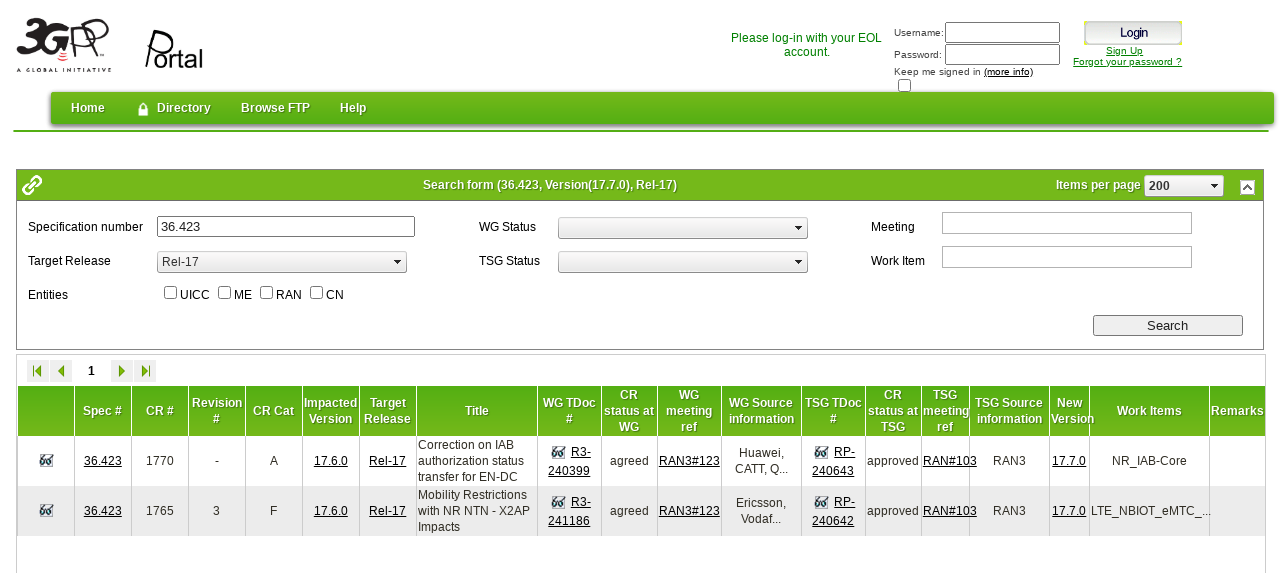

--- FILE ---
content_type: text/html; charset=utf-8
request_url: https://portal.3gpp.org/ChangeRequests.aspx?q=1&versionId=84983&release=192
body_size: 70534
content:
<!DOCTYPE html>
<html  lang="en-US">
<head id="Head">
<!--*********************************************-->
<!-- DNN Platform - http://www.dnnsoftware.com   -->
<!-- Copyright (c) 2002-2017, by DNN Corporation -->
<!--*********************************************-->
<meta content="text/html; charset=UTF-8" http-equiv="Content-Type" />
<meta name="REVISIT-AFTER" content="1 DAYS" />
<meta name="RATING" content="GENERAL" />
<meta name="RESOURCE-TYPE" content="DOCUMENT" />
<meta content="text/javascript" http-equiv="Content-Script-Type" />
<meta content="text/css" http-equiv="Content-Style-Type" />
<title>
	3GPP Portal > ChangeRequests
</title><meta id="MetaKeywords" name="KEYWORDS" content=",DotNetNuke,DNN" /><meta id="MetaGenerator" name="GENERATOR" content="DotNetNuke " /><meta id="MetaRobots" name="ROBOTS" content="INDEX, FOLLOW" /><link href="/Resources/Shared/stylesheets/dnndefault/7.0.0/default.css?cdv=407" type="text/css" rel="stylesheet"/><link href="/DesktopModules/ETSI_PostLogin/module.css?cdv=407" type="text/css" rel="stylesheet"/><link href="/DesktopModules/CRs/module.css?cdv=407" type="text/css" rel="stylesheet"/><link href="/DesktopModules/ETSI/Login/module.css?cdv=407" type="text/css" rel="stylesheet"/><link href="/Portals/_default/Skins/3GPP/mainpage.css?cdv=407" type="text/css" rel="stylesheet"/><link href="/Portals/_default/Containers/ETSI/ModuleContainer.css?cdv=407" type="text/css" rel="stylesheet"/><link href="/Portals/0/portal.css?cdv=407" type="text/css" rel="stylesheet"/><link href="/Portals/_default/Skins/3GPP/SuperFish/superfish.css?cdv=407" type="text/css" rel="stylesheet"/><script src="/Resources/libraries/jQuery/01_09_01/jquery.js?cdv=407" type="text/javascript"></script><script src="/Resources/libraries/jQuery-Migrate/01_02_01/jquery-migrate.js?cdv=407" type="text/javascript"></script><script src="/Resources/libraries/jQuery-UI/01_11_03/jquery-ui.js?cdv=407" type="text/javascript"></script><link rel='SHORTCUT ICON' href='/Portals/0/favicon.ico?ver=2014-02-17-170036-990' type='image/x-icon' /><link href="https://portaltabs.etsi.org/ChangeRequests.aspx?q=1&amp;versionId=84983&amp;release=192" rel="canonical" /><link href="/WebResource.axd?d=nRkIrYA9AlXJcZEYU6FtiCXbpKRTNitTVz-okAvmgfjERXob7PCQkc0xpG0RbzehuJ4e6bkhAFNS5i-e5ftxCIipbTXuAL7XqhpVek146ilUZwTSKBKMClfTAU81&amp;t=637176997200000000" type="text/css" rel="stylesheet" class="Telerik_stylesheet" /><link href="/WebResource.axd?d=86nG8UGu_V1ppp365tOuhREuF7Xb9DkAJ0LF_AiRiZDyhrnWHO8ZOYCAGnDAju-80LFkkZivtRmArwcSVTPOiqbuTjxF_EdKFwtmG7lL2eUQq1b7nYj-1S3h5PVpPape20Yt3JxvJdoh4twk0&amp;t=637176997200000000" type="text/css" rel="stylesheet" class="Telerik_stylesheet" /><link href="/WebResource.axd?d=_CMkrZga4JfnjmFJY-1mQvFCri66nu0MSg6i9pA0tVKTrH26b_X7Nhnng2NaOmJTx-m2xkcPZrwcyNFkyEZu4KCR1cuR83_WJ1npXMosVMOlWMnh77IkZDr_6YIjEjG8TEYhGg2&amp;t=637176997200000000" type="text/css" rel="stylesheet" class="Telerik_stylesheet" /><link href="/WebResource.axd?d=YVP5Ju2215P5673gb3lEO9uURUXOLD_t6MrNjf8Ks6RUMWCQWXcV7dBFMy2O9W2jYUipRY3G1mFA2bIpN7kr_2ZneGGGaBh7a43I8WzqltIf_7BHwCmg8JNvsr9733dOigiPRHfZKE0rZQ2MrZiXlnEX6401&amp;t=637176997200000000" type="text/css" rel="stylesheet" class="Telerik_stylesheet" /><link href="/WebResource.axd?d=fCgMJcq-6JCVLLnVIDWFcrsW5ABocil_4VoYLVcolmYNCurvMAqVMO7Y9OLm1e-umYLiMtRYXz-hud2L2VrSa0tTO2r8NaqqjOVfsB2teYacG_oeGGDQvZebc6NRWMdRrOFc9A2&amp;t=637176997200000000" type="text/css" rel="stylesheet" class="Telerik_stylesheet" /><link href="/WebResource.axd?d=4hrepSnJaqCDHz4kQhcZD4DxCaBGXjmOvXpBXEqTGCB8vZEVW9kdZ7lOCD4hkVu0MosBp2yrBktwOkBhXhBg8-0iisB6SNMYWfiD63i7pJJaPSfzgxCx48bgqwPXX_6X9MXMYVydQPtCSWgIiGoWcnt-XUA1&amp;t=637176997200000000" type="text/css" rel="stylesheet" class="Telerik_stylesheet" /><link href="/WebResource.axd?d=sJ2YDSyvuBUQ-7rVoxhKpit8vYsgxJuHZIYw2NpEW-YjQ1pcKa0s2gWMgZAagCJwdC_EhyTe9MA-XlHtxq8FxdXkMJoeHM6lUZ21brR8AG8HpgXnSexPKMj26IuzV9C8uUgskNu2FDxrzYUQ0&amp;t=637176997200000000" type="text/css" rel="stylesheet" class="Telerik_stylesheet" /><link href="/WebResource.axd?d=lNAuJ28acDAllf9wFlDHFbtmWL-zTf8XdIruJEjv1needH_uHKIs-GmY8YCEcBuR4600OEPrg5jP75QFykgSiUKG41vRXO0H6FsGnvPEWRNHfNfF4pj8eTuBt_X2IRhyx2znqC_s_gW_KGfu_4EeU0A1cWz1SYjRVY7sJQ2&amp;t=637176997200000000" type="text/css" rel="stylesheet" class="Telerik_stylesheet" /><link href="/WebResource.axd?d=W8QqmHIuxPTMrHZ8OaYQSRd2j6D-_kXc7lD0MxHnrff6YKDrLdJ04JQHRw86W1759uR2UxULLLEVNwT6eUmw6z4P3o47CMB_WbyERhzY7qu3-qT2gNvW6d6bCaM1&amp;t=637176997200000000" type="text/css" rel="stylesheet" class="Telerik_stylesheet" /><link href="/WebResource.axd?d=T-5tpbbZOr63Q3WMIqCQs1SujjBcNGV2A2YS5WI-02yBv3I4niIhzzYCLNa2_Un89f0QzW0mMgi8qBSMxX9aheoZqDcf4RTduGtCjYEJqLDRit4q2dfs3bivSvz4F4ozqLFJw5Cw-mj-hkKP0&amp;t=637176997200000000" type="text/css" rel="stylesheet" class="Telerik_stylesheet" /><link href="/WebResource.axd?d=WS1oOQr3EEvHUTguKnNLwVdZA3k1ETJtXC65dkw6URIEPGczKHuydu0Spn-jTzJWgC2wDAfqeemtnnekgEkkhsf5nREiisYErY148m-xSsyBl6iKP5QXWlI4YOQlLaEyBdLl9Q2&amp;t=637176997200000000" type="text/css" rel="stylesheet" class="Telerik_stylesheet" /><link href="/WebResource.axd?d=zYUrkb-UVGHAT_ZE_BMx-ga3GYtfaz9vtW0wFSYksVe6cZaiUBzxXFMcQrT3uYYIoAntUp17UJENquIXfn4nG0Fa92Fe4bjVoqHDLyXaLFqtIaxVrF1q_QW7JGRhnPbUzeseSToWfoRnoQkd65p0KCaJp4k1&amp;t=637176997200000000" type="text/css" rel="stylesheet" class="Telerik_stylesheet" /><link href="/WebResource.axd?d=qCcvmVQISRpeT_jMrROfz7MAWNCiZGMpTZ3xjcW4yHm_PvwidnR1H8jDHlUBURKvkdD0nB2AdijRQbcXcBUVNWJY8Iph2LiQZEsIK2RyUiYdNfqBOcxVBb_e6vjej7ICxNuiBQ2&amp;t=637176997200000000" type="text/css" rel="stylesheet" class="Telerik_stylesheet" /><link href="/WebResource.axd?d=7Nv71Np8Os_QVOasaSbB4_h7e5CLLONGdX5AgpE8Qr05fOTcwhbTmRZGYYZcedPobmukH5Tax-LuXnY84a_pm6aoYRWrcwVjY6irfFe_ILI8_R0IFsn_fgAAd0sFRtaoFlLFTqitdDssWOLIWiNK7yaVkDM1&amp;t=637176997240000000" type="text/css" rel="stylesheet" class="Telerik_stylesheet" /><link href="/WebResource.axd?d=56clFmxCykmuxMKUFxXUjM9jlGlumxDnnXbFW1siY_-1G3oSlAgs36hiry0D-w6WISj3gprWuBk87SUQh2SpDtLxm3td1QHvxfh0vYsp9NRk-_2mLdzfFW3kd-cbMfkK1jbg3NMl8W2c-9hJ0&amp;t=637176997240000000" type="text/css" rel="stylesheet" class="Telerik_stylesheet" /></head>
<body id="Body">
    
    <form method="post" action="/ChangeRequests.aspx?q=1&amp;versionId=84983&amp;release=192" id="Form" enctype="multipart/form-data">
<div class="aspNetHidden">
<input type="hidden" name="__EVENTTARGET" id="__EVENTTARGET" value="" />
<input type="hidden" name="__EVENTARGUMENT" id="__EVENTARGUMENT" value="" />
<input type="hidden" name="__VIEWSTATE" id="__VIEWSTATE" value="sZtSyNEbkTgN7FEn6ftgHxn6jlp6lBjCwaE4kGY6m6ElvMvl8BE1AG7BC3f1rFvc4eRa3OxSev31B8ZFTPB5KW2Ov66kBzFvnkPexDjnwYWnhFo/coYq8JfzakszXkyeglvd4kJrUm+1iSvLhc4ccIqKvcYfWP4YTAko0Ze4F3W/8EsyhNN15+0QRZJvg0+hpxBd7bydwsNXq8AEAuheLB9IpOD1wM622bM4yBKNp772b6E1PKaF8ce2R6XqqQlByhO4caIuD8/U4P2UR74RBa95Irw9hTmm4Cz4Hz6opcKflg6sMBKadX5ppMt7ptJGSoFgJEIwDLQQjPLPbedp9NhDmt3n/Dxkcn2v0T4y9OBnObclwYKM84C7Bk6GlPR0CB7MRKYxzVrbecOFV+r6t1H2wMpEwMWozUpx97sO11baAZkKqoyxKY+e/[base64]/MO+nMuoQcFdYxKqwRPmbxio+eEZD560XFjqRrbMrqKeAk4sgRf8kMGi1rqn8rSCX2W7mSmM7ir2mi0+KEXwdADnYGCKy/CfrFVSbQyZnJnpHzcUfYZUan2WfzF26gx8OR6C6Do1351FYEHQvRv4yv1VjhTw30dDLKATqHE6zO2Gr//iMSoJrELpqlATyP70v2klML4NlnPKDUVTury9aFAVUHOU3izWwGYQmfEO4wZv3PBZHogBeh0NqkdAbV2QDSNa1Yn1vq27T5/plIltYpsGkecxraQHVw9W7PnepQhgR2rN4vF/ruv2gGpL1YHa421ZFHbU4s6mUSB04wMd69Od80PeCk4p3aKVYrOdIx/a+/95B9R9+1PgFx4fO3qtRuxnp2kL81t8E5x7LExCmuP9x856/yJ0dTiXLgk3JkwbiRd+rbNyx4t/TECvlViLcIn0GMwfwSOVdVEVPXRtpJFaxY7oPw6rYaxyq7HaxUFBBaGNofnZdtbg92a/asugPxr2S/ajRs/9b0aGMUVDYv3ZbGXb7wjc2221/NzmgZeA30ukgGVia1RVjoz8s+7vwXDEPuEyRG9qnPPt8UzFY5PYaI8PGdOvdgxHGUMA3bLr7WOvRQyW2Cj9v4yP3PfBDvOrE6jk+/mF9e/5QSomnAht+8C0nL6tgu2tMos9w64HziOey5tj1UwOhsVZumsfnqQJV0phCVOmwyCn4Di2tYHY/uVgOSALBlxcGY4I/gTU2jBKSEBdEaRwPapESOTz6HRZn+bkAtLnND4fBRgo1MdsZvEj0r9Nxo3Bs0acIdaCx+LqjDe9uK46JuMeyfSwjS2OVyZkHZZwRG0HoNHX86JSNhMb2MKA5NJCVJUFQUezG7Ky80TxseYcIH9GzC5of+ZsRtdbkLBG1Yv0T9d8jVhWA+jhGFa574/O58l2wRflZuporHWke/RVaTMmHowDpZTodhaWQgmKo0vuZUQC2jjQjbndOY2ZFxLl1nYayRLv5Fx4miqn+EjfoxpY43FbD4tRqaggbbzQy+UA/05P+9m4dTk+hj1oTnBTrwdaOpl7DDm3u7DpRLmtsahV5wufl7gsF77G/moHYlaap1iysAoPZnmL/CDePWdZtC4CfUIyGMMzteJn3zheDIjp0Si04cAR3CZrMA27u57lateWDc1w/SmiK7GuUSAdd/l5wXTvBB66XEf2vxZOXdQS3gJZGKSDfBkdg9NlbY954oXttr//DnAsaF3uZeDuyBvgzi9zC2KItLlkUpHiQ3UspWlhO5e2DyL3yjFFhFFWGuj4ORR0RY06vPV7q2VHB+q6hSi8FAbcWAMJBtab3id8X1yzxEWD/LseeGYnZN1LCVpsnZ1uvWtYU4fXbjNFeHk9la/+fkhT9tat4Xk2nD6Ise6av1ZSNvf9DvdDzGgAy/UFW7umbJ5mtG8s4fKxYiIP5rEtZSz85tZSuErtiFL2nnbsOn1+n775kNeV36q6jV6N9H7rouWyLS4TvJ1dh5vHQTg7LCTSsxvbNzR3F+ovZ4Qg6OatFTSNifsx75Ac4wAxwcMgmzh4leCCECi/iynCw8XxpNR2Sc5iwRrv0smzwsrbLjGmaMNkSduCugbQi1w4Quky3+fxjAx3YmKMkN7fbc6Rv4ineD7Lb7lkEjkVZn8R3j3DigSF/gc5FTL5fy/OVJBP/vdN4elr/yKTKQ7emexQayOXMg/CFUx2SWrxs6F6o13ZPGHF1xZ2xSZHXh8BZ0nNzx9piJ31wFEv/br0wXoWmsPFm7UnggenNekai453W4EEW3llVN2EycPS4QbPoX+mkP6fEh0P9QbKmr91hSn8XUkR+Z7UjfWVWdslvLXgEQrZKd8usmOqYXjpQRXgMTHYAO3vgWkk8ARBripK/[base64]/7nON0k3x40ToPwV8YlAk9UGDt88ZiTVHNPuVPDhQY4YVJ+pMyAm7o/Kp9JYIy2jZdSUVSV0VCoymIApitTj5GKrxb/ablZFEHN6F4Cm4Hc2RBms6zdAReoDq0h7voqGiWSlhhI2oKIvk95PpM/HQdkudXt3qU26Zx2NPpUWZ3k19icj5cCeHUbPQhkGGkSPvRZMAoRrDdwhEElK4VkkRrHOsXBHtGwnK29bMUFxAutRVHdTF9HEuz4H2cA9TohsZHxet1CbH0PJOFm01pZ6DvVlsFDX7Espz39O+qRuwqz23JNIrAok7/GM3RiudiBeSwQ/brIWC9A4uPdbQOHVOjGAbi2X4xEWUuA6LlTf5L4xSrK+A82sBh0WEQIgX67xvA0j6/rH3yR58D3jHIB/Ox48OROH5LW6h0skk4ZEnJGNSu9QhjpTpTRoAlQAF3LvAtPzf6parR8ZV0LPaihLwAQQ6xenX+HDY/0TDcl3KqxdSaTuhch6OWcjDPNPNgrYR2RkbKW61pasJSwYYj++h8Q6T35OR5p/eepuIXZJ7BoSjGYzmGuhbObwBzwVbzM72ORTuI3L1XlukVRRPMX8FMnppUmcyx5k8Xb/vXwtCeNgYrkzk+rgBWggUcjDGnFjiTe12YBzv0PpYf/ksEH4ScrA4hT0qRl/tO8znwlOY6xdeeM2IOiyV5lV+MaRgGA0BZENYmfLYBPyUakGYzOSL4ni2zegnkcFY64AUa3s1OvBZiPTNlZ1YT6vnfs6sDdr1AajUNk27/m56BE7oJ4hMHjPePXkb6ILoWKwumDc9aE2QLlGR8FYCUW39OOKJzeFsOcjFbT2DDKl6FGakMwg2DXrEEt67ZRoiIWXO5/t10nG2qfc8kg8xDWUfXFJNPui/1T93MFkkVaniazOQz2bT9Nb9OhDGZJlprm1KocQrS/bLt+rZczHE4vCVOAdaozkB7gNqNiemtcDmI4xgE78MRTomW8/w235Ozpso6i7a2P/UZiOABgeRCCz63m3ru0f7USRysSOWEQsetZxmW4UGIDG4bGLruL4FJVdO8fstb9tJ3IK+Do8KbceMhKzVbqSq4JT+Lbp6VYTXWw1kksKXsyd272kDnIyULecMbWkODpve/0NKgO4WhGTgxpFVGrbAIGFM6sabR/ThTraUIwz9sBQyQTpdXvnXDBJM8AmZ2OJA39C+/fY/Csq03HsCaOXueaN4e8v1X8ztPrYwkWFeu8OB6i09/TwUuFIZubmLwR3iYmjX4dZP08yRxpR1px0AGLfFcmjVvSRPeYrENfTlJWEJztu71Ppj7p8T3hazONacWjg3jKndy6k1KJcRrOJDQwrch6sbgK1fb7+ZF8xxlyllCK8ut/eTwqe26RhuIPJZyWT+BVgw/RzQfIWBYgeKwP5o1RFyftYx+zBQaww8bct2eZAgx34/[base64]/7St9khUsD8mjo82oyGToGftA5qATvM3vEo7u9vzfpZ2tYpa9o6AVfGiD8NFfkrhv4xqvpjaFcOWzgYQDqlvIraO8CX3hcR4PMHRjqGIzE/BZvwzArSywXE5Lo35jb/SNWs8Ow17WqiqD//VQ1JoznR3vO0cvbaIbgmhcVaqrE4Io4IOgtx3vGaIRrJImb8TI/ep9Byp3pHM4H0WCG9GjCogjW8V24sbzFh6+QS4wW1/JeiyYQvACK7L9nPzyeFGZvZCiEyM2sV+xRhgSihhxNyWcKXZryr7wDMd1eRX/Bt11tHt55NqSNBB1w/QbKI4pNDYWOXpcdquFIqN1QTeyNUG1LopiKJ5r43/ai74L9yN7JYHJxTm5r4WmeD1kuTKKOauR8zFjCilYF9byAMdHMGkDzUIt57iMMay4QDigvTnxHGp2RzSEK0kjXzWlL+y8GmpILoiTFfXs+MbJ9arnkyUxj7J9mxKrbzqQkeXY/tdMcdMFCE5gexgTNXH9cUQDJSbQ3mZ9TTLMcjtisVd7i5h6p0S+lQ//IhyhRSJBGtVfJkMO65LrB88FJTreXLiXyHwf1gOGRzm86phisQiOuqTwWvmSeOC88ATMNmucjUMkTQosBKwyMzpJqk+/JKSIayr+RGYRT+h0JVaRO3Ia4hgSyS6Kqa9UB5w9yQVDtssO9IX4R8ysPW8OfEWC/o8Gq+onNQ6Uf2hGF36SgZOqLiHye19PU1fLv0B775C7Nh864Ymg2h8Dm5J+Xqr5rAWxahv/uiGPQzOlPHksrP3j9AaclGZm3xgJObRbImQ8TwAWDffZVwSyaeAdlrmbKXpXxdK1F2JbTatqGf3pDYTGR66D+4IuMp4Dwyip9rlHnO+2OiXQyNVsWxIYh/vlBi04YoGY6j3l4n1xxEGaLg38Q0xBryBLY99tfokgNF4n6K9yiJXR7VxIMiGTnQUy/LuuxPWF3i8d97iggGt8zywYgYxB8ezPE2JgUMAGgEI7S6NkQDxVAIbKdKOZIP9d7sFq5/d9Rsqq3VEEAgAYkGw96iJS+PdOQNc8sTm3y6odH1bMs+catZYh8iJXlrEZAEuCkEfttaPBevxBWeV/xi7ndeOsXZaXF2c2YskFbZp4FzJoEN9XUxe8xVThLLAyK923pqhv5eFoNZ/2MmYa0OJVYNz4XF2laremFXm1tFl5rqhDNqUK2XlQRC8wz32ffyPfgJSHMndjFDQD3zAE67ta2/UBNS2al5eA+zZu3UwB8qolFq0ggpuhwgWt2iYEm+5wlTKnZMofjIYg88RSt+oKG/zgKSSIWc9iFuy7sx9JERhDi8Hj6sKlsut63ttjdgO3zCkIAVcLxkq0r4SW/sp6J3pA4MXKIdpnx23QMgcRxcGBm2FCAKDivddLUjn+q4j/0LkUKt2ecbhExS77QARfmhZCnnZImQvuV+yYjeRDTBrcIWCXCE3YBiJ9EXKE44fGxS5G1nQ23FAb4FWZzrTfX3P2NCasozFOGOHhX+NLTNZKc2ms9UNl1bSx/WpDCu8Gr/qqj8IOwO6n4rIAzGOXhiKXFUINz8aDQuOaYD1BxgGHwHkMuqB2qPtIqo57fTEBlKs+J7uP5XdiXZ4sAAHyCeObFG+VfDG6M+ScoF082/eI9W0ll3l+10HHoCRMMg4ywgbMxeaVOtBduJOrq0zNfZbrAVbz7dv2/fskA1moAcUhC7IITfbTLb02hhNeSn0pxlV9/7W/0tJvAFyFxSfBhR/86t7FOcLIrBIt72cEf1DOizyzK3CBQxjf3TQ0AzO1gknv4Mzrp9MVeNn7OsRljBY0MNIe1T5uwaoh2kS3r/5AdqfJFSiLlnvfwnItan2TbOitijYg4GWXKQoMb0Wbb2EqLbF9p3iNeotfIdIC+jKdfuxAcmxwsiFR6TDqldXlM/y3kKOmx6VeNvmZx7zzVAoSTZ/AVSaJIkzwa+2mGSnD3ox0yDoj3Q63s4dFISaII7X7DMcorEiMEvYD0A9lVRkNMm1G36LqI/g3fsSv1SyoCMYZyGQ2UudhRfe5Ser/u2nZ9EdyAsoayLX27QVnNTL/CYisaKBH9NEMjL1qB7qXo0pOV0u5uaR4q9YU81447q8M7bfwV4pVIhtGMSFVHWFAHBRwlDFnFjlepzH3qiQgAg1ger0znJb5ZiU2wUGeqHwNo/f5hhtIUrsKHV7In7zR90PSoGEF9AgV7G5VAaA8tIKXZuCrqhxT9z7MMgDKIrqjEVdwLP+/aeQli8Rd2mE3CeqZooHrUPbqR4Nm6nI4ZOZ27tR9ifmOKG2MEzk9xOVayQS29OkgudkXaCKK5c5ai8d5K05+vdbfODxkfdCdq2qpXcLTNiqOLyMXsx2g+TPshyT/LyH1dfwssuY0mY5ksbBzG/3ZW6tAoWJhF3ieMG8K0gkKWONqqnjxXdSkGRPvJv6mMo3uxdAc03FPFvUstw+PaL+DuhYg64W3dDpKfbFTQbuzIhyy7cOnjsbkwJqNOOaKcu7UM4F7vuwpmMcB7Nma8CchWsAH/uBrvkKOMmueGBCfSbukyVXxErJFGvspegrIgL/BkTSAQtnsK3Ipo76YSQAy3F74AnB2e6dkNaMbp8We8Y/il1arwZ4H3J/1HyP7/PJ6UXM40/f1vwhOwOCTkGtYcSG71PXfUjmc3H34H9tXAyzejw2zJD1giaeoNRgt3wbVyWl22h6XSh/i7YyI3ZCVA1vU6bCt6PtkP2AK9WCWysNXLvXidmwlVh0qF+xOoHz/Du1PRqLSq8t+eA5zvYtV5wr32YbhrnOS0hIgZlb8y8nhZSjSj7bRO8mcu2xaBJ/tZhWbf9ow+UPI6jl2rJ+mTElWmI6UlBiBvEaR9lWcDNjjRfe0dS6luEfaXuOtz6FrUvwf28fmlASrBn8XGyZJlaAjyLvpTAcJklYO/QmzvQ88n9GYhaROTuGKkV6V54xiEuBW8hSkGA0yb2xGWVzUB+9Ky617xlW2DjdTwBRepRFXhUeln5OnGtqK6zFQoHjqNCeJJ7TdWtVquNzGYk+iNSgoFfDexZfp+m6nEvTfqCnLymFmWV+yCdCof2eDBLyD/kMmKDTD3ZjoFb/JD0H5amUV8pbRa/X2/26UCxLukdvy9RGXu8tTZwsPmu5fc3IeIWRp3NFoitnDwHw6Zn6QrjTFtIk+zgIaP0QezkmR/cDPPz7OHMQ6wc10OONuK63/Ydb/mvfIFmUiEhLQwGIi5hfHBSdqMCHS/8oznQD6pCMO67tP0cFvY2adq+ZzM9XWHFHb4S+oPyxLzEF9LvP4QeUw+seLxSzjSX3ZxRBcsKjbRo8EWZmZRyRRj8+Tk3o12A+pGMse9h436yUmJDqmId6f9aD4UekyoZ2LE8Z2I/CBJnqZIfbbeQxeSJNSBbG+zngarCcPu/[base64]/rvS/zIpH5h2rwctYuD5dVC/cydsVP5YX6/r/kTS/xyfq9/knOADiNu3KcLGaJEAGP5lLQwmytVubxZiwANO7NmCD80+lxA5X3cCuvHqkVtVBGHvu16VS5VQzyoB2yPQtGm38NvjAqRrQmoUBk7ql0lzGplB4/23viCePgIExsTnfgaDgExYyL1Mtbg9rDBLUTGtN8JkO82Gxf7Iek5FBe3wb0WqD1s2FZ5MwABszya32OcAfrkw8a0Oa3O1Z/H2itU02tRJryqGAIvSvwT0KjU1IhSK3G2JOZo7NPnT0ZPkUH2HH+8SeVKoj3GY5aC/OUCE5BImqjnd8Nh6SrLcH7fxLg5UXeuMgnoEV1kc2zZYSRBPNBoIc53+ckbbZBipSDrTR9IPJDoYbK0YuCf7uYX0tIgDThUiOH1eGA+V9odTTSg6PuplDRo0w76xeRVV/gCCoWLaRguA7Uaei8K2RZwQ6b1YOzUremSvgnpiqjPaTCPOnXwlT6f6oCj6x/MvwFggdnO+MUBAfkW9ZpUDG9ljzcc3J/La5x4989mnlbywla1yXLoxgLbIDWvADgLEZS0FmiVXuGVA67ItFRtIepEPxrgrCP6BuawNR/3Ja6obpoqwXlv0INets6A7pxBKNyWNB3zNWJZUBqzlvFY+mfzXvo3hUKQBXMgrF4aAnq0EQDt+pKaLfL4LVE+RjMjNZftxcLBPGm5n7GolgXk2WBc9sZqFekqy0XID/qWoz3kQn/jB9hXciN+9G+9bUCJXqUoDBe3RQpVvWWTr1pZ/75+NDGYhw+Z4fn+yG9RUFadVCivCwKhskvnWEwLMWfHCXhkJBEaaTfbs2gPtgtxuwtaZ1W3ugB/EClpIOE0GDVoz4lOiDyvCC8jiPqokj9cIHXpXamdVUOWDqANAGwvxUwgpGTBkVrZKgaQiz0oM17jEfAPHJHxR5+YqcgbQ/0b0AC3NfnA1JXFIbmDEgw1X2PmYibDO2e4JyXnePk2mZ6G6E910bscz1mmbfjDZ8VCiC4FV/oib/ubhVOTAX2hbExJE7OeqORcZBcZ21AEOmixzT8Dfhl4w6rNb2psfIA4fRAVbITT3AMPgMpijbZoCFnGZWrgM2YbihHZIGWmFXcRP7lGx5asO+S0nc77muwCJkfksUi+5fEJWtWP3jA1/8XYu/00Ge3upuT7h+IwNdXw062D5u5j4ZxdybL7aRzNfLJ+Y0Egzs+wuhU3i7GYKO8UVVNsFyUfZpZsj8IreqK5v6UYHt8gVIz3CetNDlRXDAHdttidMHjIi6vrdSzz3oEifqbnSK+70MPiHS8qCIP/bbPZ7dinU+q7XKJeIwZq8MB9OQ8Fp0keibnuX0Nnu+d5ZSIr0IKNjQBYniHxo/ePJpZqh3RkoB2gWqHIi66mNjcY9h2FZf1Q5wgobkUhkiRYAEI3UHlfkkSRxT+721ykWXRgHnuYggWirMcErMkP5DJYPlorm7/aXh0lxr0pUVYveiY4FNLNl/d5Gi5h4eg78POhKz/N0Cx2kaaxTI6e8CyNHzB89/eLeco212H0Zz+5NKJ253AIjkryFQS3l0MvqtQdNqPhP96O3ef0Cj962SPxZFV/CnXsO9sPfsPmYFah1zDIEwbcfqwU0MGbAX558n5TBoJqsIZzN6sEFZvoYNhF6+Nm4rDd0u6mZYL/W35XC4HV0r+QSRDZ208AhMuGXWoP7QGuP0LQTPgDkNIhtDIbFrehNUjbvCKJ02wFNiue3PGP1mX7YmWY/BZ1sKhsDJT+h9zjhnUEHrvtySyONUG9JRjQLwAqu3/otsueK6vnLaAHsgGQK0fGTv1A4FJR+/[base64]/Frmph7baG3NrHdOOslEjLkyVT0rqLUFfSQSmMIoDWFIg+o0WyjjKRihMo53iU5qG39JlS66/p6yEzhTB4mpzgEVPq3p5eWqxG5YB1Zgi8pN03hTknjgNOArqtxxQ7vp2A5qD2eo6jRcvPGzWZ5KB8S+3qXCDNfMhY4+hd+DRKLz3UnaSKHXV+TX41oTXnPtoEFx/8yRY0XWGE3xSejjLRaWGkhU1m/OKlzjRjt7+BsZ5ZFmLCulAi7nFvti7UHn37YXxYImHqGH43Nr+eNmCAgtqBr2O0mtzqS9jlbrNkhPjn6WMIgpL1Uoe6CJsRKVUppKku7HNsaW6ht8Ke/LPXhuGsP6XW64BGVpjcfNn8fpuZsVtn6i/5+oRDrBiQsqurR+pocL+Rxr9CTgX81+WnedYzGgdFPJjn881WR89xOoa2lVjlrXx/MZ8QPqwAyGg/Bl/qUbbhCnRQkHsjXFCIXr8WVQb4DziieuzKZIOWdYf2eh2VOGWNC3BmwNczWIrzpLGHkDaCCEiGmt6SVrN2XhEDYb+B/bpttLMlwM76NXNE+iAxqR84g1tXccSlkOwMwtKTHVHs8FAwvRB7C1emy5oJU4x6uM9ru7+7wBJ6jeK6Z9IYRlECdC/PCf0i7Kf0NcdIHgdMMl9tjsx2ddJnTmnxX4CZROazBx4Ie1JjWoQnjjByjqDaGUFgf1s6OKQtrbG6/ZW4j992poIBXMh/0k/mEktq42e1iMvNWK4EhkicryCS/ZvkHeEhpUIEzuhJmFooQ8rXguwymhF+HMOBqYyay/EOsNkX+FVBM+UWcYxoVv+IcCSM9ZbtMJS88AVjbIAzUlz4CrsyWboeo+25ukmUTgfI8M1E6ESMKyJPPcynANa27PFjd//hfr47Ul+pn6IugDjPmsf4nxauGYwBcAq+Um6T7/N1dif0RYO54L4INxQGIfbK9YZOr7h8XBpZ+S7YtG3JY3lMCmNr0wOdWxG0MG+X2hIC7POLEZMsnFNHBEkzxdmOVh6GoG+2vDii1uiegI40cHJl3TYJTLjAVyQvaoVxn4gtSNYTsgIz7IzP1MVl8xSiPuZXl/kY7Ow7DTa0INniTJ9ocZIcWKKAIcJ5q3O6cn00g3Ld1gFiTsxnPWEqUh0SH+yOZaomDHd6/AZcMfbEcNeaCQ9xhkS2Dd7xMK4GTlLF+abxTNC7/eiyx+r54LP2mAz5A29kYUjD/[base64]/tgCHnyedSlMDP98DT792O1jp03YG6APQctgH2Sg0lWS5tC22TLUKe7/YmWoLVHfnpSUtAgtlSScB2U9CbPY5cOLMErv+H11KhE74DBCFVMcIjrBwOPsFxv1OvEXRnUrbaYON33cTYmHCJBKkuxxVdMZOpmusJLr7sidbz90Gr7thfmAvilzI7R+7y3zytP0YdQKmEZoasmSVQ1mWGkO0g9tUz0Zm/exB6Qi401xt+Ol8KUs+LLmXUqgPL/gtejEW/V6Abk5p9D19G6I2ZZSAUSHQFJ4z+qIgLucmBaTvJCNOzfIdN8+3reVrLGqv5oEBDEH57YeRE/oyg50WP1LEUMSQYgW/LuQqK8WOoJwlPMPc67Z/OCuluaYfVqEphM3zKIbiTqNloyVzlWrcj7fDJIxk3hhK/I+5yGjW5F8r8VhKUZ8cSa00xLJO+Y2kXYPQwW/Lo1g0NhA83V9+q5UnCSAX2VZhvh9rCdGSHkCUpBZm58TdC/v0+fANUuid1v7EWvAftJ/fLPIbR+F/fIche/xyT4rU7zTHS7WNrG/sSqDqGk+wf531wuoAEQIHH4rKfdBnk5s/oqG7iNJWgQeJiiD8Cd7kGg9IOYX7i10srIkT5lobHM8FjL0KTd5KxNbr5qfRCJp2w0jcEWfvHIiwz5E0JUqRBaKzecopAX0n265XECG9z/[base64]/v6rC5BlnjYeVag5hEi2/mdHEC9xcNmDqzC2Zdy41u+J4XmhbA0UuVCFtr+TA3H1O5cC6BsZeG3jd1hiimX4PoQAMKBdmXbaz+5de67LlpvgvXCQKfIaXDt7ZO7AZILSTIa9yV8NxYkQAz1+w723SvId3ImZl0IMEr8huLwS3iMHo18djvvH6/R/wPXRKaSy3uFa+viZ28G+Ytc/ZeWWeH5KXCKEHTusLKqfUnRtCBWaJjWe0gVkPllsN92s9HGbH3s28Fl0oKO/QR82xVBHbJdFRRTNAH9/8ITLyOGm8ErqPIz61z62RkGUqyOXbnD2Gh2hwIII3GU19AtZxBJogARYzBzjVfu7q8SWGIRMC0Ntf2+9U/GrhuIMX6bh8BzHrs2judeuB3BpPFXGrVzEXsCisI3//0z+IxcD+xeb1pqkXPBfY+QSpWK71dXJm26cEOldWjmhOqO5ZZ3MQOk41LFIZ7+1h3GEZXC3jalGoWTZZJu7/kXiPBlwb3wYr4NKbkkHmtE7AeIBUxOT2Dxo6arD6khiMes+AK/5WI5acxHbkMIMBCmKaLOVfYfUamYOF/hJv1/[base64]/[base64]/12jMB9Cufn1hm2zGGJBP+ljXM9Vk71NGBBp2m6Sk96AOFw/G8pAIKPh958iEqIaSPjX5Us9ZmHnXab1jlizpszUvsiu1rNPGTCCVn3cX692ygm2MaXF2gHMZhXYqBgXj+SZ8oYumzUDnwADb/GTnR6EAucK8Csc8ibtsYTUENbL2xrzi5fZg25VFA2H5DzicjLtHpKqX+PAB91HMbNhOUFcMbXOIcfIefaYtKYJQFDavicxzECxIIFCcXnU1zE4riq3JLMXsRHu0XmN5sH/Nc8zK5QWJYysLV9uv5hbrnHRed9zecPKBdCC5gEcphrhvjELPbSHumj4oyLEiLCgah+8/xTWNi0AV3tCsPZBMdAOqRbpQLles+uWlFVuGfXPtMxX6/WQeg2QxR4m1V8jHVHlCAH2u/q/MDa494+nKmP4NhclP/[base64]/vJBQLaLP7yQ2lwSS+fFN6NCyT4GezRD/1VqcawArRKbwIhAb/naXguEaHbbsZgfkhTSp8z5RoiT89tu9TbKsgG5x7+Nn68nCqwBlYQsM+uiOoiFsC0XNFYDdMy1TKtif1nWJkrWWWM4p52B8NwhaDFthyRTdHqx8FpJTICmX+J1cpuRl/2O3T8+SpRa+Yo5ohq1MFwYDAijdKrdNgA2d9rVeTbrlKbrGxhQ5f/[base64]/2abAp5ctg+hLMpYSSvneIzhS1SB6Mr2sBFMzK0Ik5maVUwsJlSUbQfIDa81ObxKAUmIXyAyxr/I1cSl/h5fRA7/[base64]/A3Vjam8k8arYtXp7beDLQrTV6OdFkQpMZygf0TMkplIsdBjlxvKodoJfsjNFzRe5MGX3XYneNxD1FuyqNespoiVbHP5w8WNgBLN0EmdufHFWCL8iW8GGn3IAYgE8A4TkIlrceH4oXMBcO71VkZduF86d32RZrfaJcv7wEIjFVRyw76rLkrmdbf+5nrbFn/u8ySkrXlx+Ry1e+GwMzQDXu1GS7Y6ogIm9xos4sdlW7lWO/ekrrGKCfqfJMSDpnAHb87GVBaevkiN8CVnj9aYX1p98Km0rrzXxyBcbxG+z2FZrHZEJjRUCl2UCtXTX6l80BK/twHWQvk4J1U2oLyIA5dMJmT2xCg/AGw5BGDeOPaNePz8pnaDdJFTbyvC4SavG0DFbf5/Y0P0S7eySWapo06VnKlm/bbmNI+axs+9NBYsEpVASjN39SMM2TAWd8agyW2ACXg3QrefE/qr/+U/BO4Rn5JHwxRgVyGncV6oniQAfZI7phD8cJPepgCrWYTRfcyRDiz9IV5k5zoYFRHzS2R/SgVyzv/ajUjCJH011OfAbNvLqR6HQk1AEN28nczmyPiV+y9LCR1ZcSWwKVOVtQq2lSkxdVSRhdLobKXT75krmKa3v+Kb//8CH2IAq5JGEwJyPFaizXPVd9S1NyCpsiAXzfyPeTIGP3QDa8aw88z300qe/k84Lt9FDV1Ya228usheFvOQJjsj+k65F1Fs2JqrkMZ732soNPYcoMiHgw/WeahTc+eMaqJxeAzGbp2A27f6d7oJuVqld3ycp2tHpmXMCzZEI0I22Q1jYW7B4kPnr/9LDKJMeA27sevD4cxSjt9WK3erTDCHfyPKEaBLzok8Ms0olZuCuOmUO6pE6axFFlbQuqnPKyndENo6eKnZ+D0eP/W218nRDwbNWr1rMv0DBBLBRmaM/SK56ZVdQXFgpcE4OERfMJyHx7Mbw0zy8JGmlwaWgtH96mdCh/895JavK0DfYHgSAQMV0+r090OtBbiviqyjHGAw74JPV5hILIpXJ8710vqxTsnbh6VAsTjfA7HjgA/+qnxKCe+ketBf1Gao8B9fn0kdR9xMBi5nbFcHVMH7Kyb/[base64]/wTUG9XOpmnX3BpQ8ZwLr3IbtI61GggsGq+0pO5CZBi5edgqu3IfemWtS3nabcAQBergK8fTMyRIqqULmvP1DBAkvV3kUgVReCpIXHH0tEzUjBISmPZ1hTl/WCVNcqO8FrpD2fSWrEzp8zaf4rtZAuCJn+3aIUkzs/xl8XJJgo41NurVMWceYhxZjF+Wf4Mbgwb/nTYQfQ0TdaP2V4+CkNfxLnPJiN3vW/chdP07LfZyfRQuxE9OZ6RMBg7dv6QAQ9MdQpcv5Ack8bARYAIWzeOajB0EOfIgK0gYq7Sl92vbW939pIUMFVRMcKXUbwmZFn0/JrikWOEDnA7DsRInH6WezvPaEv3uO9UR6OkUZCfn4U5Zp/xuP6k27DEiOY2Q/PKjtR0R3ZnQW+Ho5S4X//BD9qt51a1DGQ9ovQ7i+BeEpuGgjWowyI0eSI2N+KL6GT6/jS5CnLJRQr9Eb2E50q7uN/De1ye0Q2zM7QJLn7+uXwsJEJVbbvtn9Shk3ER8n/fhmQhWJH+PWdfS7Igeij6PLZa556jHkhLE/7uzGRXsoi7uAozIcZ+3S7e0vlOlSJvvN5Cn1B59zsrwvbV59yJws+G2EFw3XFA82fpLLrELKCRELENo1OL9Is8HbVRFkSU/nJg5VZdgMBc+a3Q9b7on/rpQwKLFu954aac+7yl56+3s9OJLsvj6Lis1funkpSglG2nJCpdBAEEKJkUqGwsqohjHtx3juvosydqXA2xC5v46oA0xdEDN/EkhMz8eZ9Qg6vaOPSnBFcKwk+8FCyUCabkW3eKU+ZzXLcTFqt/R3f38uMsJxVNuZuwldlRxpuwtBBgZ2sfxQWg4pDOe0+wccyTDR8GbxQ1N4i0vtFwJBBPthkXcrRGnei7PAh4fmEQuzjXyGLxreCH/XeeGfsGYw6SogwZWAg0ZXbhOOJVQUo7tlKzzW4ZqzWIU8PhixK7afM/u2QcseMlOsjER7j+5aLVcSeMpNpqU8bxg5iOFLAJCwHMk0yV1tIa6nD1wdJmY4dQSe+wTGqIhRpjy4SWOlWyUUcheNHzDT/zi6e2z64pxn5N5UIaq33NXcFHloC2pzPX/bL+msN4ADiZBy/0k72kAxXf4F6QJGZ5BhOu9kI1vnir3TLijBVk4KhQ7xOV8JKUHoneY3oD2usp8iG+pmqmiDZ9dusTBzs5ZqioDBsN4BEB/BtLk1qmVNnJs+W1cIPFWebvsi117n3mYGNORQVRO2mHq953NDhT5cVgacd6z9dNX6caLQqBq8uP7kqlLSUPsnlCk0wSWjnU7Q5wflLZm5uK5REj3S6sQ73o++DAXeR6Lqkp2qrDS4holW32UevH+c0BYUmJzxdAO9czPOGQC/yT/[base64]/5Lu2Qrak4u1vPvmX1eVrI3qwqFcvqcbG1aTJPSWvBRnWsVVVN+GlQlO0WJQ+wmzDh+Mq8ywUvGS1oXUONT7pRWeu0zbVfH+mUq3xE1ady+tocYkKpPHtrGIvPLy6bTZTd1h4UtWEQD93/X1LL/BjI+AT5WbFCkeWoM+QpZClWQZJWlvt+NYmgk3hMLW5wNALPbyGEcKYtkTMRnznwx1r3Nsq/6+RZ27T8LCq0+dM1ZWYnv9nn9/lvZyPeaXhl5vRC3xiC3pc/uzyTMP/P329YqJo6koMSKPDEQsIsxuWb3x725oU5qGhTyDt+gPRw/5a8d6GxTa91TsmbrJFI9r0snHsEny06zRZJ2sfP+66RPjV7YYRmGJOmbP03IaQ+dgKYfhUDWM98lWwNKf81IdRardvqnSd//nMchaXoWis6Th6xSnklaYdTDYeL+5kTzNvEICxapNa0tWQ1/2OjRebUzQXriO1b6apoLBtPhgAF4aZKIbbv+ngACMiE3Mf33XFg1QJS2TgYBVxK8whg5pWkBb1PpkbF/edPZ7eJdbj3MhFQiG5E7G84O86JCSmE7ttOjLlhUb3zV2gtKrc+5tRYO0ffmdMDjbvAtS3hdRZbIbA4rv9SVeTsBQr8DdZI/QdTXsMOQaLpnaj7C9EStlbJ6LVWlG3U+TqB+WY+2LDOANEjUVqRTy3gOrcTQRnRJNnoJKHXYGhtj/DCS8XOxh5gMUkbZg44LGX380rnnXI0NjL28tQ/7BQhzudQlyedh9HcqLiLtg3ZFFzerAo9wVSWWCNuUpds9ouKSAu5JJLPlJT6kiNKuvajhfpHLucvMhfwuDOygzavT6MZmRSM5/WA1937K4RkoGjcrjPUTLxNkxncg+CDeM2bgYWSbTSnrJPWc+9CWLtylLmplcjm6AZw8jQM3pJpRXhhaZ9ehcLksaTiaEKNPi6fGdWxuBvy43BZArgt9PICxb6nI9w94R70748L67ZoOJ1IH+XXeyHENZFw8RL8zSM9YVbQZmglxyZ8rWfb2FuaK3b2rK9/Nb7NcGPrjlkKsFz6QhwkZXNkQtsnFsh41vgs78p65SeRJrUxp+1V7xCQsuiWtZjYG5eRI5QM9zgPWvG2dxJ1d/kkJktGIHxB3Wg71hXhlfhqZvhUVIrX9V482BW4XBYX+Ta95RrovjHV+vs/G9VG0wTtEk5+w+KeTD98J4pJK59Op3NooPSM6f+/qdSodeAbLkae/+XGZY8ScSWkL/erk781EBtTKAtdBpDv++HjzA00+EnBBilMAmaBISNMowSCBDNDUriDXOgpSkTdgEce50Wbfk5VP9I+Q4DCAt+OXIGG63/bNPvBkWSK4U4tgJgvq9cDOawos76sZtD4uXEo90MjS24DQtJRn2UxPAvr3bm0pZnHd1KNR1m7SZS9G4mMTNS23CP7hiig/8oL6tB6/+qBMcphRD3gyQJMKaBRduXxCBkeYyLDGytQHAq26E9rTFnlK/BHN+PFgdcJaClC4Yj98KJCHX8QOGzte+O96jYqP8lBTvy9DA69IgO0V4pTGPeReD5+GeqTyX0BtCeCS4XvE33dZXRpK8GcQFbvOqceGsYm3wW4fkHAK/eBmtIcjjqlTAhkrcsztpKkSEkt/GsX/SYx8cGf86oLbjK+0cDtZcqbr0pfrIFqFgbI1jMAu1lFZRe3XLIxKUc93O3dTW/[base64]/x6wsgxPtg21fWYoBXLdyZV3ON8ONBDA8mLTI6e46hJo5icX9Em7em6PzSlqhyls1BBWMpo9hu/Y2NVydMZKbjKm3v34LPPCxdwg1c31n5rne97DLGzek+Wq/Hd4K/9mQUW1y4aD8Kd+U7pvMmbsNiltJ7vI5OKcx8Q4jLj1Wk2srI1MFs0zAnkdbFbA6uHq9q12RksBML56QcRH6WvJwwvH1rmKJvOsDXDauRES06Cc+R//imuWSUa5aDZi33oFfcegVBxUfxRAtUE5GK7cp+avpx1VSS0qmiPKZbvftBjW6u4Aes08v1t+pbFHWmH5nRpLXWt2lIwxjnLaFNgCKNVbPI6SI7iO6u4qTQlu3/8xWUedmeEWiNmeZmM8SQjG5VyyxMJzb4qz9aXgELtuOJtjUJe90AipesWBGYMMhekD8ERaNcs1C+5wLAXQDHpRmDvq6s3Jk8KYjPtlMk3y4RNhZqJvl4FGyezKAwuNG/+Lzs96j1s0N6h5sLjdcSccb9KRcKOEPgxFN64iu/LEYf8A3HnV4sgYjS+/0eRUOGcEcdhM4pRsD/LehrYJvG4MKHTQ/WTFCXV1m7b2sSrBtVdkeGytNl6in0crq14IIuY7TD8ZPL7/7+1uo2jOF4q5E552I8Mlr+9y8tvsYlFfVheeEhGkWz3HHS259yKGa73zyZbJ260iohIkC0SQkG3XtqYmr2DsMkF/PM3xC5VGtdL2+/jRJAgq44+KHNekAxHASlspzbIQAp4cjKGhbmgbi6w1KOc/PuhTryLNX1eaf0Xy42FOwmyHdwprCBHgw5sU3jfoErDYi4XmRkugSqJsX5q+iRKbJHLIyg2NT55RcqH/65Q67sKL4ACH4bsbJ/A/OpdVlT5WwcAa4nJXiOGz6vDUmx8MxFiu5mN1lbatGksRoRiFxW4jybpCVwoncYL+/y+5qvZvs9IzOXypY6rkX/quzvpA160p30/mn2VwL8XtHSQtmj6cYXDvxbH1B0h456WtEJMsn/arzZ7Z03ki2XbV/fUm5odqjGUG2cTb79fgcci0Ks+yXSIYCl0LkrAZoXe/he2dSiTZHnmdV6AkGrm4d5RFpFq8g6BeQ1IVGDzpKNRndh6TmgsH8pRyksXFSTaR1Eivm6oza2C1addqUorMnjbsztZiVNv/BZfOYVGc955NhMZzi6qai1/6GNBh9z/9YxgztTyym/gDFrgCrQuvhjh4yozjEHkuVwMqH55bou1ecw9RebcyGh8ZnQzuIbXx39vBu4Oik/r8spfKx9Yoc4t0qZs15eoq+lZCdbR1lqOzqL2egrfH9LFaLJHHRdO32kjiPjSQOWkih6ZybrFwaagctgaiogD4j5ybFcEH33lI3fCmlqlTC5c+oyUD/EeUAfPqoTN8kSjUNGICGDu5XtrLwsjc8rIQuThbfKv1LwfF89MfbGkSL2VTh+Ui/zvQpnrlGU2dX26D06Sm62542H2iIe+PxGhlU7aVYohx1CD18kAwf6luEByRzR8thmHZUVptIO5LNVlkzTtQBTpWrIgSVk8XDeDWOBvr8movOm2NpS/OQQbaM/n39cWAvGNGY+kEI0c8GIGeqD1IYt6l/ol2xPQYcf14Tt0c7mSzaf7nYp25/Hbajmq0Gd0/CkqWr38J8+RKCqhhjVS69Pz6tLevOfbvSEbEQAedHFYcVppYsQSgRUwtyu/Cvxp6g6RuHYOUZT5NmAMSRmAdWL+vFQhRrgUPuk5WUv3pp5ZwrU+eEoN1mzqP/D9zUAlzukz1yVH1bmdHOkwUjwtGDtggp59X5TwbvHcCbPf/8PNFILIBtTuiJ5JUjRe6GrGweAZrn+i4eI/YmDgvFT1/ayV2dGx8/80FpjRSO7GDJ2i++EBdjfZMS1A1aaKEpOycXaomGnCgDGNab0WXknZ91iiJOCliRzfd8yHO+vcuSWxqdeAxVnJDB575vD/mavac8MnsBQ+d7QGu3A6qFNBb+tqex9KymIACcogcIirSMMwOAd2vBqzA1BOjp4u8oyzRXHggFy5ViTk/6di8avS+SYk3HycyG6p7MGPTVSp6MdkUPof3LaEroUE/yHEmFVv2v4VpWNUWK/nL0WoI7oBk2fW6+CY/c6gbgF+0Tp4j1xwkjJPTo9CzwqBP5gczStiP9vSZ3o3iK5Fj+01NNO/lqcw4k+jyuhiIeKRXKsPvOxQSlPDk0ZbG9oW3uYhoU2JUU2XzW91qdj4SV0cv4WPzlUJFcvOinen7Hv16Jb0gN4uwvE5/[base64]/q+ehkWVxcDcJXfTAz20/JQpbbLOSZ4Yo5ZPjYd1et38MYUJXzzjJN8mRk0lpkuDFgeRvbZ89Bs6GDO0aNfS0eVOhf7+CPx3M0BSmi9HEg8XuvhJEUhRFw16nuC6BJKoCXnSqnN7IyBYVkqXyVvdQqH1gNih6Br/j9DZHE6IRTxY9tJzyhWDBgpDICHemE3Fxom3eeqMmqih/ya0HTXV/qJbU/qOih42rkh+CQNvndBGC0LTtbrbnUCNcYpycAPhY4iJrhi/8+1JxNjScKWK+n3lLlGPFhRMWu2kKze597WHqaevlGucwkjjKhCmuge18K9HhZNJ7dAHT2ySTQWHJnSS6ITyVX2StNNPLi/UWCibN4Ij+hYYY82cghVK85gSSX8C0jKlHz32OM9QPumhF6UdjUZZ87sQYkkOI4kX9eHGO+IJxfEl5YoQi4TvkpAce5gRiJA4JBji1xw1/NQuZ/+ykI4Xr7Rsk1/aiAvrUBw19rRBnYpdlDzFZ8uNgOy82h8DZ6JNbCl8P1pNn09oZPJ5XrhKG9tzEDjcGo6/jeDwHgI/YwMPkRHTtVufkCnKzT9Iuh8sg32Qqogx9GHQuiASaYjv+WtQVu8WcyClPzrdv+prVSVTOqOX+mIwmzNqqBVBP4WfcH/DQoCbl60ylwjrW9s6bdyA+9Ss3gE2iMzzvhN8OlH+QBv3rZ63vhr4lLL0KsHl3j2HWgUjCh1uc9nvVdQl3XrLX1kBRgBbie7YXwKyxUKx0Kc4lrxXKA6Qw8PQo7yDjo92Y02SFJ+zeoMBSWoNfwiBIzxR/zpT1RzENaga2mUEWvJ/SNcC6uhpa0+90svmifrgU5U3mt81arFVoRf4Tpqui7o0DfVmRiVE9KXpSgEhb/4uO2ywXky9FPnU6cBnyw5tMxPE+cNfR3FyR9RYjjw/JlvtgdyJrxvejkuygNVb3Eqd4izwiQFIYjo75Dq9Nyht3GukEvSzHc+5yqstxmMtwu2ySEK8Qdk9civhI8Kc2Jra3mvylmqm51yxfIs5SSFEVJKLmIuHhVoI2J78a+3iut2jG8Kb1eJQ2nWYzqQfnmJKhb1VHXGkCkTctRdzzCrie2IhrbEKl/zNvqcGAo8+//uDUdJfv0bhAkQv73VOKdAheE5oabAvPrk/nCL9Sc6xo6eW79tPiOdJX+tZ5t2HO2kX1Gqj81o6DIcUIoQnEOZk3CRGBNGttkKVhtBT3eBMvCMCSDqLbk9n08zDuqHC9AhvzPJPncsFpO+MqkWOKDikAjB2ofvFMM4Z1+KdZhBDz/rrxkAapvDTTSihcyWixBGmLwyxfit9xqy7j38oQNa/zpgdsq8wK27tFjKVLv3vD5X4rbvmE1U5Cq+jh5lZvHoSsTWYxOArV3zU/+I2JjlaRHsvHO/2k5/ugl9XWWrKhJRzSSq5WS6WALe37ROVZQ9zOoZNn4NOAqhqjLTBzJmyUc+FaHEKTLDlb5BoY0hoO+BfuPKWw0G6DKvdhHrELc/8gWeyekbqN2MS5T8yhflISwqPy3uwZQNRKZqIt+29KjZqqy0jJFFDz4yIL28eh6la5q/WZDmVUPMRh1U0BymOD0XMHOjUk/mfcIooUmnVSq1hCg9XvdDzfeiuOm0j3q7swZtw988eOw7NXwgCdceihQkVpSASxQWdJJ3ZbB3ZzN6NG+nFEFRq1fhI4X6yn53pmAA2HbxeSjJnTZX7Od2P1P692gz/oXxLp+wnXcFsPLaMILwu/rs5N7umoz1Jqvef+9qjaYE/57vcfdoUz9hgeckm9wJnnUs7WlaaF4inBbB+GS9STQEpDl6fZpSxSi/mlQguxxpkh7bYlrEb8YKrM80sIkNE991JaBqRgbge4G/KrANNIJAGO/GKCSxzD5N1H5NGgQGaxfXLm6LAZSCsjpDtePvj8bo/jxZtpY7xF2/yclur8TML5ynXkoJeN8O8JS7Dalf9BRMk5XSSsP/FPwawe5AdvuJgMby//bSonAInmjyBqkBNxeZJHEliJtW5/I1sqiZU03q0WFKMax2NIP5JD0AcLBliPPwLlXQuC1Rcf9JCiQ0v2q9CVuWNAeQIaEq0QVU06f3+AVxQp8Oe2/9u/b5itKhiRcKFwp8NuWBpOsEOQgqfGmfjnwn6WswSYIYoUbsB7xUlBBbSo8ZSp01A9Pe3/kNUtgIZ7CLmzcs2OVZHdXCDiADmx8FRxkNe4riXLxtaKJxdWsS9bdgA5PulCEWzy2PpWDykShAgsvx405yxjM/VgYd8pnnW3yNrh4xeUVhDsOkh8/OVfF/D4KjrDzILKKaaFP5SSNwE7LYkL28Lem/CYkBGPtkkRHLOEDUMV7K43DpuQYxbaL+uvRVjIbjS1kO0wXCDXhkDHl0TIln/nHma6xghbqvXjh+p3KyW9Ry7op0JJrGet+9I9lxqrQo0da4KV+lfmuBfV7JAl6kjupQ1SC4AIN6ShnDHVqKyDNLJzL3JiPCcjAg5OiBrzwuPpjYFy/kslybXuhMQxo4r8mBKcZNzBSqSMqWjOf29hRiJawmNq/+edYdRARia5U7+i6QAOP8Z30nukv5/[base64]/tD5iJJ+0YmghIuvbi+7UfTyfMIe7+lr8stwr7qJDiWqv+oBNjHSwBQaVNMH38J2Pk0EV6lWe821EWro7sCNMlgXm/0Otbu9sBm5uYou3viD/SP5Hv4W83OVvFs2pCsIOgpO3+C0591iPHqo9sr4Xl56A8q9zWnHw3tmDKL/SC2ILGJbtIFR6en4lvw1L3grslsuaOMml2pazTIel16kMG+fiqnaQ/B94ggtiEFOpu4JJPXfpd6BtKtxiuenAV+UVV0llz6JACRoZFOBr4vwOW4roFQ7jRP3Gzk5HzwoqBnRVuejbMea9dkINL244KjsO27XJ/hEQWJjbfoUKelrS6fBVGbSpKFk0TV0RvXVnOrg1lXVrdP4riB2ftK0EaQrlnWZr0Yra+Kgsg0mgpM1YETC1pu0jlVucbWhkQf3a0R8vOHZ+xHw5mp+F4P718R7XGjzwHyhCe81dvsngrnyS5lRESeQkfZslJsaqS/jlNbIuEH0n8bApm3m+hhFrdkKfA8oJx5j9Uar1qn3GouL/pqeItd0Pau6Azh9WVp8N8hDlohJ85ojyRGKwAHaY/KkcF5L2uOjSc4zSOzaYcWSWS8hN787+iDmMto72fK85AvPMAaCQh6WdXcELxcwUfimPxUUFQBPRvVTNcl1GfIn+PbGnH2WUmfygGj62/VkOePxUjo5M1GEx+lN/rP8dn622dIsvXdPIv1txKQf0pcToczA51zMdn96txeNww3c2YXKmDMKlC+lkTpNT0Ks9v6z7MQUuEnHzzbj82kMcc2gUcIUd7wb303VixgMs0WfYe7Ghk3Lm/DiledfMjPfua5GWi9bnQcOAYySK3qcBNRI9BBM2Z1IpbBoi2b55UcYbDXmYqhJhw9LG3EWrTJG7gQpSqnOnHqKPYWederkDpwVueTJOHvKK17D2Fly0r6eI19gl/vG0TtQ2xLuMrJN2lk3ThfZqFqtY5JlH0wp5+jQsnImsW3xVYk/LRrZAfHk8fngpTtigNtRU92Wf/r1qet2WvSLTWMiKiMUY0m9M5Rrmhxu24Jg373ESjEk4JKyJ+TvdEUi9wn9xKieFFbyz8Rhq74P8WfZ2P+3z2HKv0TAUH1J9yDWLoqBaeUk3QHGvRWfpBEIrkHcetjrrd9Bh6Zsfu2bG+bB+slt8RnuNWIEMNPY3HOV579nst9TydKtpy9gLYnF1rXndVvC0lHgIvn/1zLW5pwwks2csrPus1YgaGoHWEZoDxjU+5QqmGyxcHR+pC/W3n++hq77JJYx74+dRkeg9tpj2HQtFi92/Qfjlq8zD9Em6y73HWt1xN3OlhEkxTCEBIFp7elnmL7I3leWHLW8SPmqxJ2QfSc9/Vj3eLyXa4cGEWz8BPPggVCes41N+/Hh5pUGPoew2B9GJTYpeuy1vjg+7R6tW40Zj+iU6v21ruwI6pwqGPZ1AmxzqMgtnmZgAFE+soR2klwDXvKynZunLKJrUITTEfmFrcgFQ28ikTMrPKSJsO+RLwXOrtl6+/IziLqWig0nZOdAR44uqjIk1VZ52KG49tVEYMyLg/QsAaJsWGa5o+aCYpQ/gW3v1o3o8V67l2/6CT26xGOmJfMi+5Tt4RI7a+8T5NUB25k67dhSR5T3xbt0r+MbuACnencHWjjljgXzTPfeFXGgoCfAh//bgDx+mURtWmTQKkjT1ZnFPiKZWJ1Pta0pN2mQhjQYfXrWaaGePh7gTCXyOA70aBfJCItoXSYJ/rX2btIroS5hVg0qsqXoiBVGgACthblX3vnVOY7JMJoCzL6sU9Zi/40BaYQlGn3gEJsSZjKuiPtxSK3rQWuV+xC4wezTlCsJ6SrPbBqtzLJAOpwp68Ly+GEpLdtUVqhtnk0kt3V/gkLktaKR+zOF3qisN2Nb+e3kiSby04k4vYOsw4A0A1L+0qErO7h4lO++yO9A9KASw0zpexobzcOhEHentlvFX75qHXej3/B4Aq6ztddO6+M8Ido28xncOFbj7eWsmUa2C7P2kvuJKZOuvqD+PbNTh4Ay85g8MknTaNDM7iySfn6/Cri03Ahl0BMYO/KUM0GJyALHM2R/kro21FVnsEA+pHCmS5RJIlin5NXOmqfsVDPd+iWG4mkvoBOZH6Nio4F8VdGBD5SM5+1Vi65h16BLaY/X+Al6RYI3w8lY2cY0n7UThllxmmdksbAicHzZkJ27UZF4Y428HBqvXH26BFOnJttyzZtT2Qg/Pe6xKl8p1HIl15dFxre+TWYNQlXZbNOj24f8DUI5RdgBJq5W/PMKocDP+vFyJd2ECxZgqDK/qs6+Rdpxo3INOQY2hAJsAPplZIw/Z1pQb0gN9JNjjlNt6VmmCXu0aEoWsOV5cdeksl778izmyE/pIUQOXUksp3szw+Z+XPUiQntWpl0mh+2A6T1hxbqCLEoF3ncADj0vuJS5k2aDpGOOEU0LijktnQaBZGzMdSGf25E/8HaQml+iqpVnepA6nd+cnJjY8uaAQO73j0VGUnYDNHEDfa8HzsfjXuo+CRYMyiw6ZtushGgGr6U3T+RGuH51n2AfxNQ+NOXMJFoCgXRBGNA+G96HAfpQt5xCbNMzc0aKEMPKNGl9ouMF8cBfC9xcS+xCCDrz/giZsdZ4fp1jN4eDx62GDR4iOAlKUKEuk+XwBcLTzWcFLhBlmj+LHRjFnE/qxNJzgtnXGscujqNWuyn2DQmyjZ0vnC3tiJ/whhKD32RZ92qwqpOFLj7y7l9s40gHCcqHStD+ZDq6L4jO8I0U/5HBsr8HZkgAW2Ye0REKPGx/jd6Jy5VFHOWogUP9v4bd++5BlJPgSoi2w5MjkHt8HTCvU+eNjdPRqRKWKrUSwGZ6GeMSXd34Z/Rj6hUkE3qopUZ/[base64]/C7K9P3VY8tVB5Set/PsajMYIeX+rfeCoHue/1nrcJJEjFiwsof8/9c07QjGtGKgIq1emgcXBs697LDJ83aeNcV6llxfbtGGJqJw3t/+5b/Z9kad1ZHNIkaftCJE+7H7G1LDnMJmFbM8JrFMmoSYCjsGA/Rh4MtoZNWH4S5UmmSrlRp2QonW86t+51pUuLze3aXsuwN6qEyFy9Y9Sc6ofRV6NVJgaoUy87Cgu3ZkUk0rjtS3uC1bZNYPXFtbQ+8RLuxzd9Xs5STqYjotV00q6H3XGWDHoR3qoO1ROc3/[base64]/j0M4P2Vo8H6E4TK+lz0Vcf7FCkA7UVTmpbgQc9P848HDKd2SMYD9zWcrkEYSKOCSO1LQOUybs0mf/CCBYoob6YCa/KNW+OvB7gOFl7iwlhoLK4u52nDFx+l+XwUDe0DvjRPKdIVx+SfcvzJts38EGFVTh3vDVoxToqHhxrZ3rCORRQkpQeSDHlOSqpHJppxFrY54wxRZnrkkS7Bze6bl3iLDHsKaKIKu+BHcVkMs+fsXT7omS3Sa7DJM+HhRHRC/cnIIQVfkiKKoU7NBH6ai22IhnkvH4GTGexKSWs7YA25fkHZYhoetGoVb2k/Bw67HTeE2LeK4z4NpqpIBxbZeLJsxhmYgSD5VUpgIxzzcPUx4vE2ML4LxewfABCpqnoszIKjkM5GtwTgRMiQKZzvrMUPUb/[base64]/CpdYT0FeUTRsiOhAowQyMWJK5GkY7C3xt2W5s846trZykL2X/0zblUntMHmqHRlecFhqS9u965u+XbNqyF6wQsZwrKH54FZcb2d7wS9iuDc/VDo5jvxFSKLu4ADXhV64XTeqh9ParYUHgsgF7kiFxxcT+54Nh+CO09EYeJN2l63ZrUu+sovIYxL5KGQQIEZKBBjWHCM2md00N0Uv+wJks7bfDoO9G4UdV/kDcc84dOo7TOKgSZyVI9YvqRHvyHvw8v9cNlGpzakQpN8UZGVcS5llLa2xUzCsLoaBKfra3P/DxLurzx09krGZb7F69EEQefoJR43UIlp6QOdZpH3g4nf3ilGVZGWPUR0hZpUezK1ellPKojg4o6M05FLWiHMHfFq7zWBWUi+h9Rlf9lOvsNiaqGoWh2d2HYZtybSae0l0g2bs2d/LAiHRGMWxF9ISk36LmVBQ/+NUM9V0fQdpbxLL4D2X3ilE/rcS96j1s0MCerdHaaMDwidppKMRxCSu3eE+TU4psLvFYJ59Ey0900H69RUD0pgvaumxwucbvFtZY5JFF32zryBBV5EnSbPaoLRVCHqoaJl0Zae38SjQwDfUggzTkWGPA4MThDqq2HxvAas21fCdYTtCslpuWAMzx3TBAJuFz812d7AD5JH0pPz/d6MSn52PpGQVT8DEUHqTjwz2kQOyLOhstYU4t9w/L78o67oNVhhuWvNxMwVBWJBuzERyRgJ94f5agvqEZ/SBPiU8I3VfmA5kqpcQliS4FO/KMzxdZgpUfWvbACn4TvwWYWXuv8oqlp/JdWGZ5eyrTq0XKptSTBbFHIiBvEaYsfjtEWrgoRw5jGLGvYKwMsqpiIJ9aE4NKms9T/VJUlv8pgpfl9/XeNf6GzYueISIjt42BKdHzNoIkKoMbMajaJ+YnLttrdBjhekqzBc00Ztvpw/2R4/B9iTqk2d2WhscEKwH+ehIt49oeIi4A5uoK6HJ0n51E0DV3mNWVhdKeOiGJlSOr6LIIXC6ojriWXFta1ZlckdGxoHHYvPxg07JX+KC8TKMCgtKbe6M/FrPegGnSV+EEEeZUOKUFHCz9TBn6dFL3spQVFkQ917g6Onj8Hc7p0EClRHGZu1EhgzUHwHCKYKlyhoq7HMMEjapEDl68FndewQe5h89wUPrHGrqin3eOLecfhuzA1YRKdZO9xd2mJx3aQzEqcy23T4aKBJF+xsXCdrXWG+/cwe1o+i2vdIbo1lRKpY/UYzyw/[base64]/Uejybyns5DSZZqep6q8azNak+p6z0u6r+RAETo2Mhwb2ImcZpI83/qFmAdmjbd31TSEoQnX/CgRsUHRcTorWkMv/gVYMQQweHpPAwBifdiDzRXZgZOHqlcYteOny69svopccXw2ZWY8ic+L8vNLc6txWmNIhp7Q3P6N5xrkRjAPr+QltWbP8u58Virrolqjmz35fAvQMizRNUZjlI3FVu46lKEaaZkzuUEHVJ6T+PlCr7HrWuFKRsNmo37dGJHzLDJRzIVCiJNAOmnmZc/rbIfIuHKf/CBtBm932oMfeGABd2MudJ+oVMM+31mKplowhfAWlvK1eJmwuw7RzxAHm9KzIBX8iM5sqT4eVyQADb3ABsarmcR5H9Q35/DgBx8UsZF0t84aYGs8Hn8pFKMSLkohcNTZwqtG/QkhRmLmikG0XYG4JK5ZYCa70otovVFxRxaG/ki0Db8pvWp0PijWSAzpbyi8KEG9HmOlU917g+y1nDDDkUkdsQSM4y8lJKrsXhCNTZ6B0+WVtmWqaBIZAp8lVlFBSgJtvpYC7WUPEQoSBAARQ1k5gyIY9EHjCsSsO/cCsH/WvXL+hlYvbaavs5ulfN/hrFJM/DxAQjc6oslydoGvbXTcGTD6cg9RUjM7wNP4lP7qB79xD7t0xw+GHpOPdhFmD6cTAB9IiUs7YfreZH3dKajOhAuDC548eSZd+U2dObEon8VURCKT5sZYNAILfOHlOFgW/lK0Hyjgb4qkXeWafmHPqO9RNmo67NU4xqX3ljtW3CONOVs6Gy1MCmCo23Euqq+IcSzT2r/ZgWxb1sQhrMa9AP70dIoaBoulacQPGCV6B2q/hgE57Yeknn8wxFIiXsxhgnvXNNgRuFq+pyhc8DwyhxXm2gEisivpu5TOWQTvFX9arKWR5+Y19MMZ2uUfFCLJREaGeUJmmDDQ3B5qSkwV+tC2PowPTFiqQPUPDugiSttPMcwqmWdyjgg2FzwgcEbsrUwDp6nOhZnJwCg6Bh5JhLEy4psYTYz/[base64]/2prWRdb+DC5iELU+krtrX0dNK2BPalFZMSM9R6choQ5VAHABSUIRh6a4NgZKvpm5rcEmgm/7vHZuVUrF+y2gethF4/a5aLPrZ1XrIdQjWaBHhaQZULFpPKk7oC3g2XpKA/7lAIqxKdWD+hI9A4oOUrlhGb/y/AfAcggFXxHCwn0HlXSfS9N8Iu+tdVwx/YGk1aEf93FKiZhefuadhskCi5m3R5iZDVZvXLphpZFH8Df0CnbsYM0IDUKUEDRLKp7iUkFZDBkiqdw3u33Rfzzrp1jd3SjlS7az8jEMQ4KrHjw2TDG5w9kvXzq/x2Hb+9+Zt1MKmqT0wMwUpagHhFzOJjvzWyCoEdG/nXPBfVoZx4nahytbG9LloBf/OdtqBV3UegRi9NJ16+HtNoqptKKf7+Xdh5t7eDEe8e/chf04x0jpQF9rlF+gnO9KqL1Wo/TFE87ZcnBuei/sdzs+BmFY9f8FJDFnPE+ypulSl8GnB0vA1twDAk60jJ+9XKBJm0cTZ/U5rIxecI8d1vLk8x41JQS/5Ry19pikiRQTJ5fX96Zjq2mOzowt9Fsc1wni7ISGaLPhzSwVMzS8ouPoRP7ce8E0iio5WEpkemMXo+ku5f5fuhPjsqdN48skozQuSzvwIdxXIkrk22AKiDEXydZRy5K69uyOFCyrq+HRuWX8XkSmL6P6YeLgnrZzTHDqHGS8HEMDeGbivGXB2rtn6gRNL/bZJzsGmMmg8BMfD7m1cpg5iqQO1AgjcApzPR260J1pRtkv/UD2HGLWoFmucCFTguF+1USlC/rV6RUbnZLOf7VC8dwusNsr3CM6MioRWb3Z6dbb+tlRADYU4KJd6MlaHX19G/wyR0cIByzS6ZbB1KppkxiN+x70d9d9JyeP+nzuEy9qwVo2oZiUsVZA0U2a90/zR14IHNr5tPAF/jMm6r+0Diz5HjT/8zQ4GsYND6iXHKTFUv+129ErWbY5O1wIfSZtSm1DAKVlV24TA4V5CgHZCYvMi10BxpXlgrwMA2KgDK6e9TnKxkQs30UDs0Xk3KUPbOLjWeQORQqWduTaX50knJwMP0WnFKPBgACNqh6QHAOl18uGf4iBx37Rdsf4gx0SWPEe/ppvJVm7iBxHc3id9TPbmPd3tWeXHzuzBq2KbvyIort4IfiqtCm8CKM5Xhc5ERHbmJCy0Ij5KX5YYdpPVq4qiocOm1VtPNsbiJATSTUsfvk0nOX30+0gIcBt9pA4kdVN3wqc3jNEKdhfThNCBWumO0+tQAZDUiXQCJWQA0aNXUQ9u4aO" />
</div>

<script type="text/javascript">
//<![CDATA[
var theForm = document.forms['Form'];
if (!theForm) {
    theForm = document.Form;
}
function __doPostBack(eventTarget, eventArgument) {
    if (!theForm.onsubmit || (theForm.onsubmit() != false)) {
        theForm.__EVENTTARGET.value = eventTarget;
        theForm.__EVENTARGUMENT.value = eventArgument;
        theForm.submit();
    }
}
//]]>
</script>


<script src="/WebResource.axd?d=WhkMj-rM-tXOCg47a9J-FrIkX806wd-9z_MuN24gUGIGNRsUw6dTukR3vohRiUer_OeDd8m_7nQavhJE0&amp;t=638901773280000000" type="text/javascript"></script>

<script type="text/javascript">if (!(window.jQuery && window.jQuery.fn && window.jQuery.fn.hoverIntent)) document.write(unescape('%3Cscript src="/Portals/_default/Skins/3GPP/SuperFish/hoverIntent.js" type="text/javascript"%3E%3C/script%3E'));</script><script type="text/javascript">if (!(window.jQuery && window.jQuery.fn && window.jQuery.fn.superfish)) document.write(unescape('%3Cscript src="/Portals/_default/Skins/3GPP/SuperFish/superfish.js" type="text/javascript"%3E%3C/script%3E'));</script>
<script src="/ScriptResource.axd?d=tjU0FS4EFA8JxJ9RO66_Tza1xZlxn56necjt3dEUcvT_uw2H107x-ZpkUQqImeH7GKVspVUQlHfA_oJjim4b_Wze4068CI_fIIRVWtEYSs_lXPOg5D98OG06S6LZzIz-Hx0Fx83zsHOWSa9RITXytF951YE1&amp;t=32e5dfca" type="text/javascript"></script>
<script src="/ScriptResource.axd?d=V0VPnJSdvGg5PJRWUZuq9frudbOKg0vVJm6n_2KniAnkSJhJvGVIV8SXytAveJKa8wvbWNmnUk9YfSUBlYV3jQ92GVijhclJfDUAqmPn0NUv_chq2jTllxMzBqLgW8q6JIXaiWpJBf_tv-6tL9d8nS-lvV9KifW8dvrR9A2&amp;t=32e5dfca" type="text/javascript"></script>
<script src="/ScriptResource.axd?d=Xh-1Kb-hbXLVitE0huQaOaZIcCnmTh766_JGOBrpmNVt0e_BgxEBITGoKwtjEyo1rOdZsvvAwZya7f8RNu_V-K8Kp-QPrIYlalFkMyCZEA4DVBioGawxwlsxOvo1&amp;t=ffffffffbc9408c6" type="text/javascript"></script>
<script src="/ScriptResource.axd?d=wvFOtOmSq3dHKJdMsJ3sYG7Qof_tgQwEoG7ODicHpqsbc9BmGtEzFX8lOatDUtNHOq7ID5hHzdSgy9epOrhBEU2b365J8RhhvS0uLGMScgdGEeN6F52tPusECqXxxAR7POei1A2&amp;t=ffffffffbc9408c6" type="text/javascript"></script>
<script src="/ScriptResource.axd?d=NBJXybbDptVry8xHDs91YvxN-7H3vPbXwF-2JElWfHfZbhfcHAbfHi6Mz0BybGHuf-hIKRKTK0yJn-Km2k63jQfLdEr7JWMEEKvDOvMhKmd2u0PAidcWnQJ6ZKncPUSmEda7HQ2&amp;t=ffffffffbc9408c6" type="text/javascript"></script>
<script src="/ScriptResource.axd?d=ElRRppZibxtN0WiRkS7U5ebjGqcKbPZOnUtX0XSN26Tn-s_InziLxc4Oed6K3eSWXFUugoynvSm7_Lrux7zxIkkiRzwS9jsrETHZ-s2uLQIB2WDsT8BuvczRhNtQZj4ZC_My7W1TLjZmDjnNrqCpTRRwVLtM2RbHtsIcXw2&amp;t=ffffffffbc9408c6" type="text/javascript"></script>
<script src="/ScriptResource.axd?d=Jf23cBurM_i8dK2n3NvJEP5c5WhT0obLNvaprGX9oARkrFofL0YAaHUa48kS44qDszUlMWm63avJSdOPcoptRKXisLIm7iEJIM1eZTFy44dFlj0NuMH8ZViapmtKY3Tc-UKIRCqW-GUzipmFOvwECb-EwQA1&amp;t=ffffffffbc9408c6" type="text/javascript"></script>
<script src="/ScriptResource.axd?d=7Sf4wjm0TXY3bDZDLORR-o-2yWvoB74SBtxCDnmqV3HoMCDd56ykpHYM8JtS8J86KjJBNE5jiyIpLy3w1tc_-1GywbPWZMPx2v08-5YXpvH8QZEE-GmbwDbEwe5543HSSlpsB3hovGmwuV2n02_NNUEYSE01&amp;t=ffffffffbc9408c6" type="text/javascript"></script>
<script src="/ScriptResource.axd?d=qITzytstJxyVtv4udVwr50hYP_HWelMhNb6qfA1vlXkmoOA_VE1fvN4UZpxhXQl6p1WDnPTjEktG9BgO69ycQAF_1NZSkFaOTXH27e479W176mQU7kUhpvtAEAf6gABgQDmntM2q1Sdg1bfM0&amp;t=ffffffffbc9408c6" type="text/javascript"></script>
<script src="/ScriptResource.axd?d=zUsazq6CylMfhx0e5SuGAMuBYsl4WQ4jGjshFIfukBH7WqLNc-Qag-mdFKKugbaFdtZhjMYe0maF5y8MJC92lXB9YrGySPDmgo7if1lXjuRDLAeF47KGxxva7FzZ9nx-vwUBNTdfgX5ZqcKJ0&amp;t=ffffffffbc9408c6" type="text/javascript"></script>
<script src="/ScriptResource.axd?d=KIAPAnDPsmIp64vOwcRhPNoERPPkQL-co9aA5Irx88GxwHvfsksaUWz2-1_QKHCoNFChKQZ7vzRuOeKp9zz1A0LkOc7KJlXWQFLEgGNMJtwzm4OcuHHS8uPsj2fQ-wS_PKJSB_YCgGCuqglR0&amp;t=ffffffffbc9408c6" type="text/javascript"></script>
<script src="/ScriptResource.axd?d=wT_VXfu2iGnUeVPakC-MCvKzInhwxP_LHZv0aFvm5JweI6l2EE9Z57o5tb11RAElJzl5shahwwrNJmvEFPUTIZ-q6rk7Gs45YHnkglA2Z6zy_VxK07WW3ndSj95tm75kPczdEye60OWOqrQ20&amp;t=ffffffffbc9408c6" type="text/javascript"></script>
<script src="/ScriptResource.axd?d=mlbgkZqk-zclAn2wJNPWoAKy2kUL8C8rgAU-51v05UMukllfZoG3ArzPGyeJO4PVXaNcwWad9LeZxelYBkJ54UlzAV9rmE2d8gWqksd5fqXcblEbUVqTdVVFT2r-6OPFaSi9DQBT0PDeFzcP8FsheHK4Fb0Wo9QdiYz5iL6XKbU9z2_T0&amp;t=ffffffffbc9408c6" type="text/javascript"></script>
<script src="/ScriptResource.axd?d=ivUrmNSFX5-oJMe8UjKdpBERAkQprLRgeN9xJZ2wzJdBc48I9mhOY_kIKmcPxJPxs84dF7xR-9JRE8uTFaqfsXqc0spPaVvDhNRJPOPPoNP7sN27SQzmFXblqA_wiIHfsP76AJEZETw40AZ-FEJRieDZIZjgwaGkVaqV4g2&amp;t=ffffffffbc9408c6" type="text/javascript"></script>
<script src="/ScriptResource.axd?d=HUallxHNvmDscsspFdKoWQh_nq54FtGecrihDEutJT_GkoehT4ENlQt8qBZndTain2rUfo-XQ7sbKbzL-_DofJXCPdxHND_Q62MiKRbGOMkA1cYr28Lg5rpDc9m5OrispEloXpMs3oU28as50&amp;t=ffffffffbc9408c6" type="text/javascript"></script>
<script src="/ScriptResource.axd?d=PW-StHkoWTFNdtjkXzYGMVRgWHjq6KExSKuyRBeeV82KVLc53h87qVofoM3od4uGaOxIew7A4-zQGVvQ0TwMk7LDA27GIdbiGkx2Rq8l4IGJO8dGT-9JjPoz6Eldf6eVqgwhCOFmOFLwFx0a0&amp;t=ffffffffbc9408c6" type="text/javascript"></script>
<script src="/ScriptResource.axd?d=ZqRktJCswRPWp5FkO_knmpa1ICYNW3Owj_x7-4pM8iKPhU90V94JoOGXSt9TjhFNQSzy7evuoycr407h1t4xJemc8wAdzoVYmpqRgEUwcnPu9CwhRjE3c9gQRHo1&amp;t=ffffffffbc9408c6" type="text/javascript"></script>
<script src="/ScriptResource.axd?d=VvDJg98uLwQDkKMp5yR-M98AzuztuyT9udGc_vfg_C8HOQCe8Q-Zws1jYl0wZKWfAbpNnlRa-kIPqHwkUtndWONHYCpxcupe09uU8NN-gfs1KDDpYNL52OC6IQG4scR-3cMBXQcSavR0B70TU4SPWeJ_AWc1&amp;t=ffffffffbc9408c6" type="text/javascript"></script>
<script src="/ScriptResource.axd?d=CeLOdOsguPmlaSt2ELxihPdd1auF-5zrj8hFa4Z4eVFmqoOdfZI01DMpmRHw9bR6jr7hi9nA626g9IlLSniyoMSkp--NMHcAxOKAT1HiVm_42a5Vd22yfSn2yNXBq6udeI8DdkQMlllfqTvvo2vYqS98daQ1&amp;t=ffffffffbc9408c6" type="text/javascript"></script>
<script src="/ScriptResource.axd?d=JMmaeZluCCMB6uzZSHbsoieIedbvLL9Tm5D49SJNjNmH5rpk3eBduE5BdUWgOm8q7CNWhjG77qPKBQwhu7FSNNOUCSu3gKwVhk8bNasMFiZAfIlmD3nUWcqZQzgnosfsjov8ZSrymcfvWTNU0&amp;t=ffffffffbc9408c6" type="text/javascript"></script>
<script src="/ScriptResource.axd?d=Lg1V3lk23yRKsofPDK6R9jEFlWlmontB7yPB0rSQcs93K0YoP81xRTXpR8wbn0tQesh5GVACOjSsfKURXAr9KcEAHdcnBDggFDaq4waDhcePSWKxt2_5rVvMVmWUCav151lgEK-TnnzfEcCJ0&amp;t=ffffffffbc9408c6" type="text/javascript"></script>
<script src="/ScriptResource.axd?d=1RMYP0y3TFWQvnYJ5p9EX1zUj6bDjtn8HtWAOGAAkiv6yHuHL27wotb1YJKYdFffYbXrfK1gxWVdQxhDvL6CKePXpOJvj8wNaPvZYlsfIAWH1PrQ01LUxFXdy2o9Sq7nSD2qRqCsXWFALIYQyb1Pijsw40o1&amp;t=ffffffffbc9408c6" type="text/javascript"></script>
<script src="/ScriptResource.axd?d=gHfrF-XFdQKFtaOYoRfSoWCIOYAeRuA05TaD1Se_PJv0Jr4daQ_leLreZz3SByvmuNXTwtnSBYWVIteXNqSmNt1WKgCmiOk5IZ2kI8Vw3XZl5NU6-XjZ1b2m3xFkCzCPbHnrUjDMj4h--YWv0&amp;t=ffffffffbc9408c6" type="text/javascript"></script>
<script src="/ScriptResource.axd?d=n-8PcPHqVmbg92tlaB872DycpOAoV1teDvyOzRHk-HdSzRxihuYC3fwWPMxBmHcMlayL6c_acVPckv_KlfKxs9aX7AEvQ_Fp620hCquMi_wwxC0rlJucFgOz82NZSpkI7Cs1IAFkhUvkJ7cx0&amp;t=ffffffffbc9408c6" type="text/javascript"></script>
<script src="/ScriptResource.axd?d=FGnXJtQLnn9X54EZcwj_HPaO8nQYYC5d7bpz5_HwoiIS9iIsPNekQj81KGwnSk4UItkC_wVqmhP19fqDbRk9rokm37XqPLmkR5_jsJXCLIUQoKE-I-uznvRXk0Nw12FDkSEaPRlSoj_lGqEn2W3pXUNnYVRo2au4XGpFPQ2&amp;t=ffffffffbc9408c6" type="text/javascript"></script>
<script src="/ScriptResource.axd?d=Hpdh7mrBQXGc464aIEr9c_k4fmJ2co0T3reEk4rQy0M_LZziGrDdAYsauaz9eeq_PATZa-xwyHCasy6wLdLdgXdYm4A__qr1Ea6Ki5OobGDLth40S5Fp7hK4wBoEQQjYqZTYtxvb-gjLxHYl0&amp;t=ffffffffbc9408c6" type="text/javascript"></script>
<script src="/ScriptResource.axd?d=gnW_L3UgEyhIFW99tS6GnN8GelFpPwBYpmvcDhBrP6IGebInaIP7OSlUqJW7fr5aYql8ScKTceZnRZykohIenVBa4UGaAhkhHIHz93XIEjtwYUMarTVXz5rUnLgDESgKBdWwT-ATK89SQWKu0&amp;t=ffffffffbc9408c6" type="text/javascript"></script>
<script src="/ScriptResource.axd?d=2Cal7pLjVTABYONXLTiV_eh7oufO5PFFfwwpBYfkaSWAnemfw1KgHqEMPj68O2MMamQCJPsIdU331qU3baVRLaUsZP38b0IQ9oyXwdmM0IvZ3xu7m4DM9kBKEe-rsZd_dB8upW6aMDZl1tRB0&amp;t=ffffffffbc9408c6" type="text/javascript"></script>
<script src="/ScriptResource.axd?d=Uq9wjAYOEUK5UsJVtG6yFR_FTDfDkd-HBYfiu1A-NBfTzn3mXXfaC39qvB0l0cLUoWbg9UcI8-eKg5rSE9NJ79weDvh7FokbrUHZFGom9pmYjQSOv3rgB6mm0AkEY_-iJGuY_Q2&amp;t=ffffffffbc9408c6" type="text/javascript"></script>
<div class="aspNetHidden">

	<input type="hidden" name="__VIEWSTATEGENERATOR" id="__VIEWSTATEGENERATOR" value="CA0B0334" />
	<input type="hidden" name="__VIEWSTATEENCRYPTED" id="__VIEWSTATEENCRYPTED" value="" />
	<input type="hidden" name="__EVENTVALIDATION" id="__EVENTVALIDATION" value="ErIXl3ipvtqTegyDK/Hk45EwIXhZP/sCj/Gi4NBkI/BUxYbMENTELEmMlwJDtB3suwV1zDWutm0QeIF/kzUgAviiqS+QM7mAWRzR8CgPdVUyYRF7Wgj0Z88UMG6MCP5Rbp2C+9g2GhSqhAr3FxdPgJafdXP9VvR2M/wRw2Y1zveVPBshKGkpmAodtdPcD8zXkArlpOQGW+bgmfCYcWFHPBc2Q4M9p6RutfAszaI/q4iX5UzX2dCEJ25EQvc4EHkuOTXZZhwxar3I9keXjebwnwQ7xnC00q1O9WbgxBlR/B1JSA3uijHyv516spXCtPtv76ICgWaMvvlv+qrVPmOhaLzpJTe6Fp9qsw2+4/[base64]/fT9QUadzehgVYkTzCtwozdpQcUSYBD7vPSd3Mm90l72I+S3Wh2OcWpzFZfjPjPiB9+h2vJedtnO6KKJdQzpD+MKGbdoUEDljK38TOm6CK4+YSlxEHnb5llC5AyqWSaxjFWFBHRKGobm1161oOQp4cU+ZhKugXpkMoj6vDiMddJTAedQy3iVt7wBfNW/S5LjtWu0b3Wuz8dGRVAy4rEaOaEat4/pP1GVCbWTzxkreoo1YAxRxsJOD8EbSGNn+lC7mfVlnw4qmcax7uIEZC91L6enVYTvucnHGHUoOsyoX5PdQ2FdvFyUWtCv+etcbREyyb+c1JXa3YQlJ2KSnoJ1/6eHvnPSJW+XZDRqJk0SVhXtK4OuId2O2wXfzOQYLHmiK1YhuNhs6iG3WAqGa0JMzlTJHzuF1v1fk4FW41K/df3TfexO84RfqKqD0QllzzV5nIVb+wg/AYrc/N/AM7IgJgzI4+FRyFXwd/MoSckdvIhbRzeVYi6sVnzUitZKo8WNMiUjTCYBNjuS9NTrmwxBEJ4wl0Ye5jcQBfVoX3+ZBpOqZ6waH+7M6pgafTTh4Mkm9P7HBSpGluTnUxPEVZ3hj7JjZqqOJv5nFIg884OcMj/zg+dtWJepzw/5C73VUIes1vaW9q9NxzklYkodYb7ixL+jviH9v/MhjAdQQeebVxKADbUp3hGKTV0H+mwOCqcKUhXmjEL4qSBrJYFSM2Eiin7zO0Uo7zmMgqH4LunwQ/d8Wkh0IHIn8Q9KXN3Xpqduvblwm6X9RbX6IhR60ulpGmBgKuDSxfu4tD5ktLOfzJp+czLVpB4z2+E3mTI6oIk29AK6eyUxYMvF0/T8sXglZsz0IQ1xAdi45BVQYILnRG4DlUZpSC1xOzzWD4+f0xehsfPlckwi9L4pgkz63yfLxplp507EeegxoI3m0ywj2OE+AKSbblgIlz2dgwjy3EoiN+HmVPWsbSRS3rDkHwDWaIiR0mqGE9gZ1ooGf3pU9ZxTUQ0H5sAEl5OEsG9K7ThJTrCcgZlNcr/5oDEOOLL0j3cO+LUhPJOlKpywjmwYHWxs+9FnCaoea4eNyQ+1rtrL1NgxMFOx18ue+OnscoFV8bTVTos092tQhSLuMZBESqykdOKPrS8AEDIhesYNXRbo+z0prIS/tJVdTEQoUDVQUxK/OpTBsoAulC1Na3OcuHOHdASweEldtaWpd9Hvhor1kfYAXwGcPgHW8pDod9j+iHDJaceZORmnnR6LNpIOH3pxbvqmj62E23RTI=" />
</div><script src="/js/dnn.js?cdv=407" type="text/javascript"></script><script src="/js/dnn.modalpopup.js?cdv=407" type="text/javascript"></script><script src="/js/dnncore.js?cdv=407" type="text/javascript"></script><script src="/js/dnn.servicesframework.js?cdv=407" type="text/javascript"></script>
<script type="text/javascript">
//<![CDATA[
Sys.WebForms.PageRequestManager._initialize('ScriptManager', 'Form', ['tdnn$ctr600$ChangeRequestList$upCrSearchGrid','dnn_ctr600_ChangeRequestList_upCrSearchGrid','tdnn$ctr600$ChangeRequestList$rpbCrSearch$i0$HeaderTemplate$CrShareUrl$upShareUrl','','tdnn$ctr600$ChangeRequestList$ramCrsSU','dnn_ctr600_ChangeRequestList_ramCrsSU'], [], [], 900, '');
//]]>
</script>

        
        
        

<div id="wrapper">
	<div id="header">
		<div id="logo">
			<a id="dnn_dnnLOGO_hypLogo" title="3GPP Portal" href="https://portal.3gpp.org/"><img id="dnn_dnnLOGO_imgLogo" src="/Portals/0/BANNER06.jpg?ver=2014-02-17-160810-823" alt="3GPP Portal" /></a>
		</div>		
		<div id="dnn_TopRightPane" class="TopRightPane"><div class="DnnModule DnnModule-ETSI_Login DnnModule-634"><a name="634"></a>
<div class="ETSIContainer_without_title">
	<div id="dnn_ctr634_ContentPane"><!-- Start_Module_634 --><div id="dnn_ctr634_ModuleContent" class="DNNModuleContent ModETSILoginC">
	
<script>
function login(){
	var url = "/ETSIPages/LoginEOL.ashx";
	var xhttp = new XMLHttpRequest();
	xhttp.open("POST", url, true);
	var data = JSON.stringify(
	{
		username: document.getElementById('EOLUsername').value,
		password: document.getElementById('EOLPassword').value 
	}
	);
	xhttp.setRequestHeader('Content-type', 'application/json; charset=UTF-8');
	
	xhttp.onreadystatechange = function() {
		if(xhttp.readyState == 4 && xhttp.status == 200) {
			if(xhttp.responseText == "Failed"){
				userPswIncorrect.style.display = "block";
				userPswIncorrect.style.visibility = "visible";
			}else{
			
				if(getQueryParams(window.location)["ReturnUrl"] != null){
					if(getQueryParams(window.location)["domain"] != null){
						window.location.href = "https://" +  getQueryParams(window.location)["domain"] + getQueryParams(window.location)["ReturnUrl"];
					}else{
						window.location.href = decodeURIComponent(getQueryParams(window.location)["ReturnUrl"]);
					}
				}else{
					location.reload();
				}
			}
		}
	}
	xhttp.send(data);
}
function getQueryParams(url) {
    const paramArr = url.href.slice(url.href.indexOf('?') + 1).split('&');
    const params = {};
    paramArr.map(param => {
        const [key, val] = param.split('=');
        params[key] = val;
    })
    return params;
}
</script>


<div id="dnn_ctr10369_ModuleContent" class="DNNModuleContent ModGSADProAuthenticationC">
	
<div id="search_corners" class="search_corners_bg_guest"></div>
<div id="search_body" class="search_body_bg_guest">
<div id="" class="">
    <div class="dnnForm">         
        <div class="dnnFormItem">     
        </div>
            <table style="width:500px">  
                <tbody>
                    <tr>			
                        <td align="left">
						
						<div class="loginText" style="padding-top:10px">
							Please log-in with your EOL account.
						</div>	
						
						
						<div class="loginForm">
							<table cellpadding="0" cellspacing="1" style="width:160px">    
								<tbody>
									<tr>
										<td style="width:50px;">
											<span class="LoginLabel">
												<span id="EOLUsernameLbl" controlname="EOLUsername">Username:</span>

											</span>
										</td>
										<td>
											<span>
												<input name="EOLUsername" type="text" id="EOLUsername" class="textboxcss dnnFormRequired" onkeydown="if(event.key === 'Enter') {login();return false;}">

											</span>
										</td>
									</tr>
									<tr>
										<td>
											<span class="LoginLabel">
												<span id="EOLPasswordLbl" controlname="EOLPassword">Password:</span>
											</span>
										</td>
										<td>
											<span>
												<input name="EOLPassword" type="password" id="EOLPassword" class="textboxcssPW dnnFormRequired" onkeydown="if(event.key === 'Enter') {login();return false;}">

											</span>
										</td>
									</tr>
									<tr>
										<td colspan="2" style="position:relative"> 
											<span style="margin: 0;position:absolute;top: 0px;">
											Keep me signed in <a href="http://portal.etsi.org/Help/ITHelpdesk/PortalLoginInformation.aspx">(more info)</a>
											
											<span ssclass="dnnPrimaryAction" style="vertical-align: middle;position: relative;bottom: 1px;"><input id="rememberMe" type="checkbox" name="rememberMe"></span>
											</span>
										</td>
									</tr>
								</tbody>
							</table>

						</div>
						
						<div class="loginButton">   
							<div class="ConteneurCssImage"> 
								<a id="cmdLogin" class="imageLogin" href="#/" onClick="login();this.preventDefault();return false;"></a><br> 
							</div>						
							<div align="center">   
								<a href="https://portal.3gpp.org/createaccount" class="linkCss" target="_blank">Sign Up</a> &nbsp;<br>   
								<a href="/ResetPassword.aspx" class="linkCss" target="_blank">Forgot your password ?</a> 
							</div>   

                        </div> 
						
						
						
					
                        </td>
                    </tr>
                </tbody>
            </table> 

        </div>
    </div> 
</div>
<div id="login_search_corners" class="login_search_corners_bg_guest"></div>


</div>
<div><span id="userPswIncorrect" class="dnnFormMessage dnnFormError" style="margin-bottom:5px;float:right;display:none;visibility:hidden;">Username or password was inncorrect</span></div>

<link type="text/css" rel="Stylesheet" href="DesktopModules/ETSI/Login/module.css">
</div><!-- End_Module_634 --></div>
</div>
</div></div>
		<!--[if lt IE 10]>
			<div class="divOldIe">
				<strong>This site has been designed for IE 10+, Firefox, Chrome and Safari</strong>. Some feature might not render correctly on earlier browser.
			</div>
		<![endif]-->
		<div style="height:72px; clear:both">&nbsp;</div>
	</div>
	<div id="nav">
		<table id="navTable" class="navTable" style="width:100%">
			<tbody> 
				<tr style="height: 32px">
					<td id="placeHolderColulmn" style="height: 32px">
						<span id="dnn_LeftMenuPane" class="menuPane DNNEmptyPane"></span>
					</td>
					<td id="menuColumn" style="height: 32px">
						<div id="dnn_menuPane" class="menuPane"> 
							<script type="text/javascript">
      jQuery(function($) {
      $("#dnn_dnnMENU").superfish(
      {onShow:function() { if ($.browser.msie) this[0].style.removeAttribute('filter'); },MenuStyle:"SuperFish"}
      );
      });


    </script><ul class="sf-menu" id="dnn_dnnMENU">
  <li>
    <div style="display:inline-block"><a href="https://portal.3gpp.org/">Home</a></div>
    <ul>
      <li>
        <div style="width:20px;display:inline-block;">  
			</div>
        <div style="display:inline-block"><a href="https://portal.3gpp.org/" target="_blank">3GPP Portal home page</a></div>
      </li>
      <li>
        <div style="width:20px;display:inline-block;">  
			</div>
        <div style="display:inline-block"><a href="https://www.3gpp.org" target="_blank">3GPP public web site</a></div>
      </li>
    </ul>
  </li>
  <li>
    <div style="display:inline-block"><a href="https://webapp.etsi.org/teldir/TelDirectory.asp" target="_blank"><img src="/Portals/0/Images/lock_white.png?ver=2014-02-19-000000-000"> 
          Directory</a></div>
  </li>
  <li>
    <div style="display:inline-block"><a href="https://www.3gpp.org/ftp/" target="_blank">Browse FTP</a></div>
  </li>
  <li>
    <div style="display:inline-block"><a href="https://www.3gpp.org/delegates-corner/3gu-portal" target="_blank">Help</a></div>
  </li>
</ul>
						</div>	 
					</td>					
				</tr>
			</tbody>
		</table>
				
	</div>
	<div id="content">
		<div id="dnn_toPublicPortal" align="center" class="toPublicPortal DNNEmptyPane"> 
				
			</div>
		<div id="dnn_ContentPane" class="ContentPane"><div class="DnnModule DnnModule-ETSI_PostLogin DnnModule-481"><a name="481"></a>
<div class="ETSIContainer_without_title">
	<div id="dnn_ctr481_ContentPane"><!-- Start_Module_481 --><div id="dnn_ctr481_ModuleContent" class="DNNModuleContent ModETSIPostLoginC">
	

</div><!-- End_Module_481 --></div>
</div>
</div><div class="DnnModule DnnModule-CRs DnnModule-600"><a name="600"></a>
<div class="ETSIContainer_without_title">
	<div id="dnn_ctr600_ContentPane"><!-- Start_Module_600 --><div id="dnn_ctr600_ModuleContent" class="DNNModuleContent ModCRsC">
	<div id="dnn_ctr600_ChangeRequestList_RadWindowMgr" style="display:none;">
		<!-- 2020.1.219.45 --><div id="dnn_ctr600_ChangeRequestList_RadWindowMgr_alerttemplate" style="display:none;">
		<div class="rwDialogPopup radalert">			
			<div class="rwDialogText">
			{1}				
			</div>
			
			<div>
				<a  onclick="$find('{0}').close(true);"
				class="rwPopupButton" href="javascript:void(0);">
					<span class="rwOuterSpan">
						<span class="rwInnerSpan">##LOC[OK]##</span>
					</span>
				</a>				
			</div>
		</div>
		</div><div id="dnn_ctr600_ChangeRequestList_RadWindowMgr_prompttemplate" style="display:none;">
		 <div class="rwDialogPopup radprompt">			
			    <div class="rwDialogText">
			    {1}				
			    </div>		
			    <div>
				    <script type="text/javascript">
				    function RadWindowprompt_detectenter(id, ev, input)
				    {							
					    if (!ev) ev = window.event;                
					    if (ev.keyCode == 13)
					    {															        
					        var but = input.parentNode.parentNode.getElementsByTagName("A")[0];					        
					        if (but)
						    {							
							    if (but.click) but.click();
							    else if (but.onclick)
							    {
							        but.focus(); var click = but.onclick; but.onclick = null; if (click) click.call(but);							 
							    }
						    }
					       return false;
					    } 
					    else return true;
				    }	 
				    </script>
				    <input title="Enter Value" onkeydown="return RadWindowprompt_detectenter('{0}', event, this);" type="text"  class="rwDialogInput" value="{2}" />
			    </div>
			    <div>
				    <a onclick="$find('{0}').close(this.parentNode.parentNode.getElementsByTagName('input')[0].value);"				
					    class="rwPopupButton" href="javascript:void(0);" ><span class="rwOuterSpan"><span class="rwInnerSpan">##LOC[OK]##</span></span></a>
				    <a onclick="$find('{0}').close(null);" class="rwPopupButton"  href="javascript:void(0);"><span class="rwOuterSpan"><span class="rwInnerSpan">##LOC[Cancel]##</span></span></a>
			    </div>
		    </div>				       
		</div><div id="dnn_ctr600_ChangeRequestList_RadWindowMgr_confirmtemplate" style="display:none;">
		<div class="rwDialogPopup radconfirm">			
			<div class="rwDialogText">
			{1}				
			</div>						
			<div>
				<a onclick="$find('{0}').close(true);"  class="rwPopupButton" href="javascript:void(0);" ><span class="rwOuterSpan"><span class="rwInnerSpan">##LOC[OK]##</span></span></a>
				<a onclick="$find('{0}').close(false);" class="rwPopupButton"  href="javascript:void(0);"><span class="rwOuterSpan"><span class="rwInnerSpan">##LOC[Cancel]##</span></span></a>
			</div>
		</div>		
		</div><input id="dnn_ctr600_ChangeRequestList_RadWindowMgr_ClientState" name="dnn_ctr600_ChangeRequestList_RadWindowMgr_ClientState" type="hidden" />
	</div>
<div id="dnn_ctr600_ChangeRequestList_ramCrsSU">
		<span id="dnn_ctr600_ChangeRequestList_ramCrs" style="display:none;"></span>
	</div>

    <script type="text/javascript" src="/DesktopModules/CRs/JS/crScript.js?v=1.06"></script>
    <script type="text/javascript" src="desktopmodules/specifications/JS/CommonScript.js?v=1.06"></script>


<div id="crList">
		
    <div id="dnn_ctr600_ChangeRequestList_upCrSearch" style="display:none;">
			
            <div class="modalBackground">
            </div>
            <div class="updateProgress fixed">
                <img id="dnn_ctr600_ChangeRequestList_imgProgress" Class="rotating" src="DesktopModules/CRs/images/hourglass.png" style="width:45px;" />
            </div>
        
		</div>

    <div id="dnn_ctr600_ChangeRequestList_upCrSearchGrid">
			
            <table style="width: 100%;">
                <tr>
                    <td class="sendCrsToCrPackTd">
                        
                        
                    </td>
                    <td class="moduleHeaderIcon">
                        
<style>
.FullViewLnk
{
    padding: 5px 12px;
    background:url("/controls/Ultimate/images/fullview.png");
    background-repeat:no-repeat;
    background-color:white;
    height:24px;
    width:24px;
    vertical-align: middle;
}

</style>

                    </td>
                </tr>
                <tr>
                    <td colspan="2">
                        <div id="dnn_ctr600_ChangeRequestList_rpbCrSearch" class="RadPanelBar RadPanelBar_Default" style="width:100%;">
				<ul class="rpRootGroup">
					<li class="rpItem rpFirst rpLast"><div class="rpHeaderTemplate rpRootLink rpExpandable rpExpanded" ID="rpiCrSearch" id="dnn_ctr600_ChangeRequestList_rpbCrSearch_i0_HeaderTemplate">
						
                                        <table class="crSearchHeader">
                                            <tr>
                                                <td style="width: 20px;">
                                                    

<style>
    .suHeader {
        margin: 5px 0 10px 0;
    }

    .suFooter {
        text-align: right;
        margin-top: 10px;
        padding: 0 5px;
    }

    #suModal input[type=checkbox] {
        vertical-align: middle;
    }

    #suModal table {
        width: 100%;
        padding: 0 5px;
    }

    #suModal input[type=text] {
        width: 100%;
    }

    .btnShare {
        width: 20px;
        height: 20px;
        vertical-align: top;
        margin: 2px;
    }
</style>
<div id="dnn_ctr600_ChangeRequestList_rpbCrSearch_i0_HeaderTemplate_CrShareUrl_upShareUrl">
							
        <div id="dnn_ctr600_ChangeRequestList_rpbCrSearch_i0_HeaderTemplate_CrShareUrl_radTooltipShareUrl" style="display:none;position:absolute;">
								
            <div id="suModal" class="suHeader">

                <table>
                    <tr>
                        <td>
                            <span id="dnn_ctr600_ChangeRequestList_rpbCrSearch_i0_HeaderTemplate_CrShareUrl_CheckBoxGetShortUrl" class="RadButton RadButton_Silk rbToggleButton"><span class="rbPrimaryIcon  rbToggleCheckbox"></span><span class="rbText rbPrimary">Short URL</span><input id="dnn_ctr600_ChangeRequestList_rpbCrSearch_i0_HeaderTemplate_CrShareUrl_CheckBoxGetShortUrl_ClientState" name="dnn_ctr600_ChangeRequestList_rpbCrSearch_i0_HeaderTemplate_CrShareUrl_CheckBoxGetShortUrl_ClientState" type="hidden" /></span>
                        </td>
                    </tr>
                    <tr>
                        <td>
                            <input name="dnn$ctr600$ChangeRequestList$rpbCrSearch$i0$HeaderTemplate$CrShareUrl$txtLink" type="text" value="https://portal.3gpp.org/ChangeRequests.aspx?q=1&amp;specnumber=&amp;release=192&amp;wgstatus=&amp;tsgstatus=&amp;meeting=&amp;workitem=&amp;pageindex=0" id="dnn_ctr600_ChangeRequestList_rpbCrSearch_i0_HeaderTemplate_CrShareUrl_txtLink" onclick="this.setSelectionRange(0, this.value.length)" />
                        </td>
                    </tr>
                </table>
            </div>
        <input id="dnn_ctr600_ChangeRequestList_rpbCrSearch_i0_HeaderTemplate_CrShareUrl_radTooltipShareUrl_ClientState" name="dnn_ctr600_ChangeRequestList_rpbCrSearch_i0_HeaderTemplate_CrShareUrl_radTooltipShareUrl_ClientState" type="hidden" />
							</div>
        <span id="dnn_ctr600_ChangeRequestList_rpbCrSearch_i0_HeaderTemplate_CrShareUrl_btnShareUrl" class="RadButton RadButton_Default rbImageButton btnShare" style="background-image:url('/controls/Ultimate/images/share.png');"><span class="rbText rbHideElement"></span><input id="dnn_ctr600_ChangeRequestList_rpbCrSearch_i0_HeaderTemplate_CrShareUrl_btnShareUrl_ClientState" name="dnn_ctr600_ChangeRequestList_rpbCrSearch_i0_HeaderTemplate_CrShareUrl_btnShareUrl_ClientState" type="hidden" /></span>
    
						</div>

<script type="text/javascript">
    function open_suModal() {
        var suModal = $("#suModal");
        suModal.removeClass('hidden');
    }

    $(document).ready(function () {
        $('#suModal').find('.close').click(function (e) {
            e.preventDefault();
            $(this).parent().addClass('hidden');
        });
    });

    function clientShow(sender, eventArgs) {
        $("#dnn_ctr600_ChangeRequestList_rpbCrSearch_i0_HeaderTemplate_CrShareUrl_txtLink").focus().select();
    }
</script>

                                                </td>
                                                <td style="text-align: center" class="openCloseRadPanelBar">
                                                    <span id="dnn_ctr600_ChangeRequestList_rpbCrSearch_i0_HeaderTemplate_lblCrSearchHeader" class="openCloseRadPanelBar">Search form (36.423, Version(17.7.0), Rel-17)</span>
                                                </td>
                                                <td style="width: 180px;">
                                                    <span>Items per page</span>
                                                    <div id="dnn_ctr600_ChangeRequestList_rpbCrSearch_i0_HeaderTemplate_SelectPageSize" class="RadComboBox RadComboBox_Default" style="width:80px;white-space:normal;">
							<table summary="combobox" style="border-width:0;border-collapse:collapse;width:100%">
								<tr class="rcbReadOnly">
									<td class="rcbInputCell rcbInputCellLeft" style="width:100%;"><input name="dnn$ctr600$ChangeRequestList$rpbCrSearch$i0$HeaderTemplate$SelectPageSize" type="text" class="rcbInput radPreventDecorate" id="dnn_ctr600_ChangeRequestList_rpbCrSearch_i0_HeaderTemplate_SelectPageSize_Input" value="200" readonly="readonly" /></td><td class="rcbArrowCell rcbArrowCellRight"><a id="dnn_ctr600_ChangeRequestList_rpbCrSearch_i0_HeaderTemplate_SelectPageSize_Arrow" style="overflow: hidden;display: block;position: relative;outline: none;">select</a></td>
								</tr>
							</table><div class="rcbSlide" style="z-index:6000;display:none;"><div id="dnn_ctr600_ChangeRequestList_rpbCrSearch_i0_HeaderTemplate_SelectPageSize_DropDown" class="RadComboBoxDropDown RadComboBoxDropDown_Default "><div class="rcbScroll rcbWidth"><ul class="rcbList"><li class="rcbItem">200</li><li class="rcbItem">1000</li><li class="rcbItem">3000</li></ul></div></div></div><input id="dnn_ctr600_ChangeRequestList_rpbCrSearch_i0_HeaderTemplate_SelectPageSize_ClientState" name="dnn_ctr600_ChangeRequestList_rpbCrSearch_i0_HeaderTemplate_SelectPageSize_ClientState" type="hidden" />
						</div>
                                                </td>
                                                <td style="width: 20px;">
                                                    <a class="rpExpandable">
                                                        <span class="rpExpandHandle"></span>
                                                    </a>
                                                </td>
                                            </tr>
                                        </table>
                                    
					</div><div class="rpSlide" style="display:block;">
						<div class="rpTemplate">
							
                                        <div id="dnn_ctr600_ChangeRequestList_rpbCrSearch_i0_pnlCrSearchContainer" onkeypress="javascript:return WebForm_FireDefaultButton(event, &#39;dnn_ctr600_ChangeRequestList_rpbCrSearch_i0_btnSearch&#39;)">
								
                                            <table style="width: 100%; padding: 5px 5px 5px 5px;">
                                                <tr>
                                                    <td style="width: 100%; vertical-align: top;">
                                                        <table style="width: 100%;">
                                                            <tr>
                                                                <td style="width: 125px;">Specification number</td>
                                                                <td>
                                                                    <input name="dnn$ctr600$ChangeRequestList$rpbCrSearch$i0$txtSpecificationNumber" type="text" value="36.423" maxlength="20" id="dnn_ctr600_ChangeRequestList_rpbCrSearch_i0_txtSpecificationNumber" style="width:250px;" />
                                                                </td>
                                                                <td>WG Status</td>
                                                                <td>
                                                                    <div id="dnn_ctr600_ChangeRequestList_rpbCrSearch_i0_rcbWgStatus" class="RadComboBox RadComboBox_Default" style="width:250px;white-space:normal;">
									<table summary="combobox" style="border-width:0;border-collapse:collapse;width:100%">
										<tr class="rcbReadOnly">
											<td class="rcbInputCell rcbInputCellLeft" style="width:100%;"><input name="dnn$ctr600$ChangeRequestList$rpbCrSearch$i0$rcbWgStatus" type="text" class="rcbInput radPreventDecorate" id="dnn_ctr600_ChangeRequestList_rpbCrSearch_i0_rcbWgStatus_Input" value="" readonly="readonly" /></td><td class="rcbArrowCell rcbArrowCellRight"><a id="dnn_ctr600_ChangeRequestList_rpbCrSearch_i0_rcbWgStatus_Arrow" style="overflow: hidden;display: block;position: relative;outline: none;">select</a></td>
										</tr>
									</table><div class="rcbSlide" style="z-index:6000;display:none;"><div id="dnn_ctr600_ChangeRequestList_rpbCrSearch_i0_rcbWgStatus_DropDown" class="RadComboBoxDropDown RadComboBoxDropDown_Default "><div class="rcbScroll rcbWidth"><ul class="rcbList"><li class="rcbItem"><label><input type="checkbox" class="rcbCheckBox" />None</label></li><li class="rcbItem"><label><input type="checkbox" class="rcbCheckBox" />agreed</label></li><li class="rcbItem"><label><input type="checkbox" class="rcbCheckBox" />approved</label></li><li class="rcbItem"><label><input type="checkbox" class="rcbCheckBox" />endorsed</label></li><li class="rcbItem"><label><input type="checkbox" class="rcbCheckBox" />merged</label></li><li class="rcbItem"><label><input type="checkbox" class="rcbCheckBox" />not pursued</label></li><li class="rcbItem"><label><input type="checkbox" class="rcbCheckBox" />not treated</label></li><li class="rcbItem"><label><input type="checkbox" class="rcbCheckBox" />noted</label></li><li class="rcbItem"><label><input type="checkbox" class="rcbCheckBox" />postponed</label></li><li class="rcbItem"><label><input type="checkbox" class="rcbCheckBox" />reissued</label></li><li class="rcbItem"><label><input type="checkbox" class="rcbCheckBox" />rejected</label></li><li class="rcbItem"><label><input type="checkbox" class="rcbCheckBox" />revised</label></li><li class="rcbItem"><label><input type="checkbox" class="rcbCheckBox" />withdrawn</label></li></ul></div></div></div><input id="dnn_ctr600_ChangeRequestList_rpbCrSearch_i0_rcbWgStatus_ClientState" name="dnn_ctr600_ChangeRequestList_rpbCrSearch_i0_rcbWgStatus_ClientState" type="hidden" />
								</div>
                                                                </td>
                                                                <td>Meeting</td>
                                                                <td>
                                                                    <div id="dnn_ctr600_ChangeRequestList_rpbCrSearch_i0_racMeeting" class="RadAutoCompleteBox RadAutoCompleteBox_Default" style="width:250px;">
									<div class="racTokenList">
										<span id="dnn_ctr600_ChangeRequestList_rpbCrSearch_i0_racMeeting_taglist" class="racTagList"></span><input class="racInput radPreventDecorate" name="dnn$ctr600$ChangeRequestList$rpbCrSearch$i0$racMeeting" type="text" id="dnn_ctr600_ChangeRequestList_rpbCrSearch_i0_racMeeting_Input" />
									</div><div class="racSlide" style="z-index:7000;display:none;">
										<div class="RadAutoCompleteBoxPopup RadAutoCompleteBoxPopup_Default">
											<ul class="racList">
												<li class="racItem"><!-- --></li>
											</ul>
										</div>
									</div><input id="dnn_ctr600_ChangeRequestList_rpbCrSearch_i0_racMeeting_ClientState" name="dnn_ctr600_ChangeRequestList_rpbCrSearch_i0_racMeeting_ClientState" type="hidden" />
								</div>
                                                                </td>
                                                            </tr>
                                                            <tr>
                                                                <td>Target Release</td>
                                                                <td>
                                                                    

<style type="text/css">
    dnn_ctr600_ChangeRequestList_rpbCrSearch_i0_ReleaseSearchControl_rcbReleases .RadTreeView_Default .rtPlus, dnn_ctr600_ChangeRequestList_rpbCrSearch_i0_ReleaseSearchControl_rcbReleases .RadTreeView_Default .rtMinus
    {
        display: none !important;
    }

    dnn_ctr600_ChangeRequestList_rpbCrSearch_i0_ReleaseSearchControl_rcbReleases .RadTreeView .rtTop, dnn_ctr600_ChangeRequestList_rpbCrSearch_i0_ReleaseSearchControl_rcbReleases .RadTreeView .rtMid, dnn_ctr600_ChangeRequestList_rpbCrSearch_i0_ReleaseSearchControl_rcbReleases .RadTreeView .rtBot
    {
        padding: 1px 0 1px 10px;
    }

</style>

<script type="text/javascript">

    var resetToAllReleases = false;

    function ResetCheckBoxesdnn_ctr600_ChangeRequestList_rpbCrSearch_i0_ReleaseSearchControl(sender, args) {
        if (sender.get_checked()) {
            var comboBox = $find("dnn_ctr600_ChangeRequestList_rpbCrSearch_i0_ReleaseSearchControl_rcbReleases");
            var rtvReleases = comboBox.get_items().getItem(0).findControl("rtvReleases");
            for (var i = 0; i < rtvReleases.get_nodes().get_count() ; i++) {
                var node = rtvReleases.get_nodes().getNode(i);
                var rbCustomReleases = node.findControl("rbCustomReleases");
                if (rbCustomReleases.get_checked())
                    rbCustomReleases.set_checked(false);
            }
        }
    }

    function ResetToAllReleasesdnn_ctr600_ChangeRequestList_rpbCrSearch_i0_ReleaseSearchControl() {
        resetToAllReleases = true;
    }

    function ResetRadioButtonsdnn_ctr600_ChangeRequestList_rpbCrSearch_i0_ReleaseSearchControl(sender, args) {
        if (sender.get_checked()) {
            var comboBox = $find("dnn_ctr600_ChangeRequestList_rpbCrSearch_i0_ReleaseSearchControl_rcbReleases");
            var rbCustomSelection = comboBox.get_items().getItem(0).findControl("rbCustomSelection");
            if (!rbCustomSelection.get_checked())
                rbCustomSelection.set_checked(true);
        }
    }

    function OnClientDropDownCloseddnn_ctr600_ChangeRequestList_rpbCrSearch_i0_ReleaseSearchControl(sender, eventArgs) {
        SetComboBoxTextdnn_ctr600_ChangeRequestList_rpbCrSearch_i0_ReleaseSearchControl();
    }

    function OnClientDropDownOpeneddnn_ctr600_ChangeRequestList_rpbCrSearch_i0_ReleaseSearchControl(sender, eventArgs) {
        console.log("called");
        $('#dnn_ctr600_ChangeRequestList_rpbCrSearch_i0_ReleaseSearchControl_rcbReleases_DropDown .rcbCheckBox').hide();
    }

    function OnClientLoaddnn_ctr600_ChangeRequestList_rpbCrSearch_i0_ReleaseSearchControl(sender) {
        if (resetToAllReleases) {
            var comboBox = $find("dnn_ctr600_ChangeRequestList_rpbCrSearch_i0_ReleaseSearchControl_rcbReleases");
            var allReleases = comboBox.get_items().getItem(0).findControl("rbAllReleases");
            allReleases.set_checked(true);
            var openReleases = comboBox.get_items().getItem(0).findControl("rbOpenReleases");
            openReleases.set_checked(false);
            var customSelectin = comboBox.get_items().getItem(0).findControl("rbCustomSelection");
            customSelectin.set_checked(false);

            var rtvReleases = comboBox.get_items().getItem(0).findControl("rtvReleases");
            for (var i = 0; i < rtvReleases.get_nodes().get_count() ; i++) {
                var node = rtvReleases.get_nodes().getNode(i);
                var rbCustomReleases = node.findControl("rbCustomReleases");
                if (rbCustomReleases.get_checked())
                    rbCustomReleases.set_checked(false);
            }
            resetToAllReleases = false;
        }
        SetComboBoxTextdnn_ctr600_ChangeRequestList_rpbCrSearch_i0_ReleaseSearchControl();
    }

    function SetComboBoxTextdnn_ctr600_ChangeRequestList_rpbCrSearch_i0_ReleaseSearchControl() {
        var comboBox = $find("dnn_ctr600_ChangeRequestList_rpbCrSearch_i0_ReleaseSearchControl_rcbReleases");
        var allReleases = comboBox.get_items().getItem(0).findControl("rbAllReleases");
        if (allReleases.get_checked()) {
            comboBox.set_text(allReleases.get_text());
        }
        else {
            var openReleases = comboBox.get_items().getItem(0).findControl("rbOpenReleases");
            if (openReleases.get_checked()) {
                comboBox.set_text(openReleases.get_text());
            }
            else {
                var rtvReleases = comboBox.get_items().getItem(0).findControl("rtvReleases");
                var customRelease = "";
                for (var i = 0; i < rtvReleases.get_nodes().get_count() ; i++) {
                    var node = rtvReleases.get_nodes().getNode(i);
                    var rbCustomReleases = node.findControl("rbCustomReleases");
                    if (rbCustomReleases.get_checked())
                        customRelease = customRelease + node.get_text() + ", ";
                }
                if (customRelease.length > 1) {
                    comboBox.set_text(customRelease.substring(0, customRelease.length - 2));
                }
                else
                    comboBox.set_text("Custom Selection");
            }
        }
    }
</script>

<div id="dnn_ctr600_ChangeRequestList_rpbCrSearch_i0_ReleaseSearchControl_rcbReleases" class="RadComboBox RadComboBox_Default" style="width:250px;white-space:normal;">
									<table summary="combobox" style="border-width:0;border-collapse:collapse;width:100%">
										<tr class="rcbReadOnly">
											<td class="rcbInputCell rcbInputCellLeft" style="width:100%;"><input name="dnn$ctr600$ChangeRequestList$rpbCrSearch$i0$ReleaseSearchControl$rcbReleases" type="text" class="rcbInput radPreventDecorate" id="dnn_ctr600_ChangeRequestList_rpbCrSearch_i0_ReleaseSearchControl_rcbReleases_Input" value="" readonly="readonly" /></td><td class="rcbArrowCell rcbArrowCellRight"><a id="dnn_ctr600_ChangeRequestList_rpbCrSearch_i0_ReleaseSearchControl_rcbReleases_Arrow" style="overflow: hidden;display: block;position: relative;outline: none;">select</a></td>
										</tr>
									</table><div class="rcbSlide" style="z-index:6000;display:none;"><div id="dnn_ctr600_ChangeRequestList_rpbCrSearch_i0_ReleaseSearchControl_rcbReleases_DropDown" class="RadComboBoxDropDown RadComboBoxDropDown_Default "><div class="rcbScroll rcbWidth"><ul class="rcbList"><li class="rcbItem  rcbTemplate"><label><input type="checkbox" class="rcbCheckBox" /></label>
        <table>
            <tr>
                <td>
                    <span id="dnn_ctr600_ChangeRequestList_rpbCrSearch_i0_ReleaseSearchControl_rcbReleases_i0_rbAllReleases" class="RadButton RadButton_Default rbToggleButton" Value="197,195,194,193,192,191,190,189,187,186,185,184,183,182,181,180,188,179,178,177,176,175,174,173,172,171,170,169"><span class="rbPrimaryIcon rbToggleRadio"></span><span class="rbText rbPrimary">All Releases</span><input id="dnn_ctr600_ChangeRequestList_rpbCrSearch_i0_ReleaseSearchControl_rcbReleases_i0_rbAllReleases_ClientState" name="dnn_ctr600_ChangeRequestList_rpbCrSearch_i0_ReleaseSearchControl_rcbReleases_i0_rbAllReleases_ClientState" type="hidden" /></span>
                </td>
            </tr>
            <tr>
                <td>
                    <span id="dnn_ctr600_ChangeRequestList_rpbCrSearch_i0_ReleaseSearchControl_rcbReleases_i0_rbOpenReleases" class="RadButton RadButton_Default rbToggleButton" Value="197,195"><span class="rbPrimaryIcon rbToggleRadio"></span><span class="rbText rbPrimary">Open Releases</span><input id="dnn_ctr600_ChangeRequestList_rpbCrSearch_i0_ReleaseSearchControl_rcbReleases_i0_rbOpenReleases_ClientState" name="dnn_ctr600_ChangeRequestList_rpbCrSearch_i0_ReleaseSearchControl_rcbReleases_i0_rbOpenReleases_ClientState" type="hidden" /></span>
                </td>
            </tr>
            <tr>
                <td>
                    <span id="dnn_ctr600_ChangeRequestList_rpbCrSearch_i0_ReleaseSearchControl_rcbReleases_i0_rbCustomSelection" class="RadButton RadButton_Default rbToggleButton"><span class="rbPrimaryIcon rbToggleRadioChecked"></span><span class="rbText rbPrimary">Custom Selection</span><input id="dnn_ctr600_ChangeRequestList_rpbCrSearch_i0_ReleaseSearchControl_rcbReleases_i0_rbCustomSelection_ClientState" name="dnn_ctr600_ChangeRequestList_rpbCrSearch_i0_ReleaseSearchControl_rcbReleases_i0_rbCustomSelection_ClientState" type="hidden" /></span>
                </td>
            </tr>
            <tr>
                <td>
                    <div id="dnn_ctr600_ChangeRequestList_rpbCrSearch_i0_ReleaseSearchControl_rcbReleases_i0_rtvReleases" class="RadTreeView RadTreeView_Default"><ul class="rtUL"><li class="rtLI rtFirst"><div class="rtTop"><span class="rtSp"></span><div class="rtIn"><div class="rtTemplate">
                            <span id="dnn_ctr600_ChangeRequestList_rpbCrSearch_i0_ReleaseSearchControl_rcbReleases_i0_rtvReleases_i0_rbCustomReleases" class="RadButton RadButton_Default rbToggleButton"><span class="rbPrimaryIcon rbToggleCheckbox"></span><span class="rbText rbPrimary">Rel-21</span><input id="dnn_ctr600_ChangeRequestList_rpbCrSearch_i0_ReleaseSearchControl_rcbReleases_i0_rtvReleases_i0_rbCustomReleases_ClientState" name="dnn_ctr600_ChangeRequestList_rpbCrSearch_i0_ReleaseSearchControl_rcbReleases_i0_rtvReleases_i0_rbCustomReleases_ClientState" type="hidden" /></span>
                        </div></div></div></li><li class="rtLI"><div class="rtMid"><span class="rtSp"></span><div class="rtIn"><div class="rtTemplate">
                            <span id="dnn_ctr600_ChangeRequestList_rpbCrSearch_i0_ReleaseSearchControl_rcbReleases_i0_rtvReleases_i1_rbCustomReleases" class="RadButton RadButton_Default rbToggleButton"><span class="rbPrimaryIcon rbToggleCheckbox"></span><span class="rbText rbPrimary">Rel-20</span><input id="dnn_ctr600_ChangeRequestList_rpbCrSearch_i0_ReleaseSearchControl_rcbReleases_i0_rtvReleases_i1_rbCustomReleases_ClientState" name="dnn_ctr600_ChangeRequestList_rpbCrSearch_i0_ReleaseSearchControl_rcbReleases_i0_rtvReleases_i1_rbCustomReleases_ClientState" type="hidden" /></span>
                        </div></div></div></li><li class="rtLI"><div class="rtMid"><span class="rtSp"></span><div class="rtIn"><div class="rtTemplate">
                            <span id="dnn_ctr600_ChangeRequestList_rpbCrSearch_i0_ReleaseSearchControl_rcbReleases_i0_rtvReleases_i2_rbCustomReleases" class="RadButton RadButton_Default rbToggleButton"><span class="rbPrimaryIcon rbToggleCheckbox"></span><span class="rbText rbPrimary">Rel-19</span><input id="dnn_ctr600_ChangeRequestList_rpbCrSearch_i0_ReleaseSearchControl_rcbReleases_i0_rtvReleases_i2_rbCustomReleases_ClientState" name="dnn_ctr600_ChangeRequestList_rpbCrSearch_i0_ReleaseSearchControl_rcbReleases_i0_rtvReleases_i2_rbCustomReleases_ClientState" type="hidden" /></span>
                        </div></div></div></li><li class="rtLI"><div class="rtMid"><span class="rtSp"></span><div class="rtIn"><div class="rtTemplate">
                            <span id="dnn_ctr600_ChangeRequestList_rpbCrSearch_i0_ReleaseSearchControl_rcbReleases_i0_rtvReleases_i3_rbCustomReleases" class="RadButton RadButton_Default rbToggleButton"><span class="rbPrimaryIcon rbToggleCheckbox"></span><span class="rbText rbPrimary">Rel-18</span><input id="dnn_ctr600_ChangeRequestList_rpbCrSearch_i0_ReleaseSearchControl_rcbReleases_i0_rtvReleases_i3_rbCustomReleases_ClientState" name="dnn_ctr600_ChangeRequestList_rpbCrSearch_i0_ReleaseSearchControl_rcbReleases_i0_rtvReleases_i3_rbCustomReleases_ClientState" type="hidden" /></span>
                        </div></div></div></li><li class="rtLI"><div class="rtMid"><span class="rtSp"></span><div class="rtIn"><div class="rtTemplate">
                            <span id="dnn_ctr600_ChangeRequestList_rpbCrSearch_i0_ReleaseSearchControl_rcbReleases_i0_rtvReleases_i4_rbCustomReleases" class="RadButton RadButton_Default rbToggleButton"><span class="rbPrimaryIcon rbToggleCheckboxChecked"></span><span class="rbText rbPrimary">Rel-17</span><input id="dnn_ctr600_ChangeRequestList_rpbCrSearch_i0_ReleaseSearchControl_rcbReleases_i0_rtvReleases_i4_rbCustomReleases_ClientState" name="dnn_ctr600_ChangeRequestList_rpbCrSearch_i0_ReleaseSearchControl_rcbReleases_i0_rtvReleases_i4_rbCustomReleases_ClientState" type="hidden" /></span>
                        </div></div></div></li><li class="rtLI"><div class="rtMid"><span class="rtSp"></span><div class="rtIn"><div class="rtTemplate">
                            <span id="dnn_ctr600_ChangeRequestList_rpbCrSearch_i0_ReleaseSearchControl_rcbReleases_i0_rtvReleases_i5_rbCustomReleases" class="RadButton RadButton_Default rbToggleButton"><span class="rbPrimaryIcon rbToggleCheckbox"></span><span class="rbText rbPrimary">Rel-16</span><input id="dnn_ctr600_ChangeRequestList_rpbCrSearch_i0_ReleaseSearchControl_rcbReleases_i0_rtvReleases_i5_rbCustomReleases_ClientState" name="dnn_ctr600_ChangeRequestList_rpbCrSearch_i0_ReleaseSearchControl_rcbReleases_i0_rtvReleases_i5_rbCustomReleases_ClientState" type="hidden" /></span>
                        </div></div></div></li><li class="rtLI"><div class="rtMid"><span class="rtSp"></span><div class="rtIn"><div class="rtTemplate">
                            <span id="dnn_ctr600_ChangeRequestList_rpbCrSearch_i0_ReleaseSearchControl_rcbReleases_i0_rtvReleases_i6_rbCustomReleases" class="RadButton RadButton_Default rbToggleButton"><span class="rbPrimaryIcon rbToggleCheckbox"></span><span class="rbText rbPrimary">Rel-15</span><input id="dnn_ctr600_ChangeRequestList_rpbCrSearch_i0_ReleaseSearchControl_rcbReleases_i0_rtvReleases_i6_rbCustomReleases_ClientState" name="dnn_ctr600_ChangeRequestList_rpbCrSearch_i0_ReleaseSearchControl_rcbReleases_i0_rtvReleases_i6_rbCustomReleases_ClientState" type="hidden" /></span>
                        </div></div></div></li><li class="rtLI"><div class="rtMid"><span class="rtSp"></span><div class="rtIn"><div class="rtTemplate">
                            <span id="dnn_ctr600_ChangeRequestList_rpbCrSearch_i0_ReleaseSearchControl_rcbReleases_i0_rtvReleases_i7_rbCustomReleases" class="RadButton RadButton_Default rbToggleButton"><span class="rbPrimaryIcon rbToggleCheckbox"></span><span class="rbText rbPrimary">Rel-14</span><input id="dnn_ctr600_ChangeRequestList_rpbCrSearch_i0_ReleaseSearchControl_rcbReleases_i0_rtvReleases_i7_rbCustomReleases_ClientState" name="dnn_ctr600_ChangeRequestList_rpbCrSearch_i0_ReleaseSearchControl_rcbReleases_i0_rtvReleases_i7_rbCustomReleases_ClientState" type="hidden" /></span>
                        </div></div></div></li><li class="rtLI"><div class="rtMid"><span class="rtSp"></span><div class="rtIn"><div class="rtTemplate">
                            <span id="dnn_ctr600_ChangeRequestList_rpbCrSearch_i0_ReleaseSearchControl_rcbReleases_i0_rtvReleases_i8_rbCustomReleases" class="RadButton RadButton_Default rbToggleButton"><span class="rbPrimaryIcon rbToggleCheckbox"></span><span class="rbText rbPrimary">Rel-13</span><input id="dnn_ctr600_ChangeRequestList_rpbCrSearch_i0_ReleaseSearchControl_rcbReleases_i0_rtvReleases_i8_rbCustomReleases_ClientState" name="dnn_ctr600_ChangeRequestList_rpbCrSearch_i0_ReleaseSearchControl_rcbReleases_i0_rtvReleases_i8_rbCustomReleases_ClientState" type="hidden" /></span>
                        </div></div></div></li><li class="rtLI"><div class="rtMid"><span class="rtSp"></span><div class="rtIn"><div class="rtTemplate">
                            <span id="dnn_ctr600_ChangeRequestList_rpbCrSearch_i0_ReleaseSearchControl_rcbReleases_i0_rtvReleases_i9_rbCustomReleases" class="RadButton RadButton_Default rbToggleButton"><span class="rbPrimaryIcon rbToggleCheckbox"></span><span class="rbText rbPrimary">Rel-12</span><input id="dnn_ctr600_ChangeRequestList_rpbCrSearch_i0_ReleaseSearchControl_rcbReleases_i0_rtvReleases_i9_rbCustomReleases_ClientState" name="dnn_ctr600_ChangeRequestList_rpbCrSearch_i0_ReleaseSearchControl_rcbReleases_i0_rtvReleases_i9_rbCustomReleases_ClientState" type="hidden" /></span>
                        </div></div></div></li><li class="rtLI"><div class="rtMid"><span class="rtSp"></span><div class="rtIn"><div class="rtTemplate">
                            <span id="dnn_ctr600_ChangeRequestList_rpbCrSearch_i0_ReleaseSearchControl_rcbReleases_i0_rtvReleases_i10_rbCustomReleases" class="RadButton RadButton_Default rbToggleButton"><span class="rbPrimaryIcon rbToggleCheckbox"></span><span class="rbText rbPrimary">Rel-11</span><input id="dnn_ctr600_ChangeRequestList_rpbCrSearch_i0_ReleaseSearchControl_rcbReleases_i0_rtvReleases_i10_rbCustomReleases_ClientState" name="dnn_ctr600_ChangeRequestList_rpbCrSearch_i0_ReleaseSearchControl_rcbReleases_i0_rtvReleases_i10_rbCustomReleases_ClientState" type="hidden" /></span>
                        </div></div></div></li><li class="rtLI"><div class="rtMid"><span class="rtSp"></span><div class="rtIn"><div class="rtTemplate">
                            <span id="dnn_ctr600_ChangeRequestList_rpbCrSearch_i0_ReleaseSearchControl_rcbReleases_i0_rtvReleases_i11_rbCustomReleases" class="RadButton RadButton_Default rbToggleButton"><span class="rbPrimaryIcon rbToggleCheckbox"></span><span class="rbText rbPrimary">Rel-10</span><input id="dnn_ctr600_ChangeRequestList_rpbCrSearch_i0_ReleaseSearchControl_rcbReleases_i0_rtvReleases_i11_rbCustomReleases_ClientState" name="dnn_ctr600_ChangeRequestList_rpbCrSearch_i0_ReleaseSearchControl_rcbReleases_i0_rtvReleases_i11_rbCustomReleases_ClientState" type="hidden" /></span>
                        </div></div></div></li><li class="rtLI"><div class="rtMid"><span class="rtSp"></span><div class="rtIn"><div class="rtTemplate">
                            <span id="dnn_ctr600_ChangeRequestList_rpbCrSearch_i0_ReleaseSearchControl_rcbReleases_i0_rtvReleases_i12_rbCustomReleases" class="RadButton RadButton_Default rbToggleButton"><span class="rbPrimaryIcon rbToggleCheckbox"></span><span class="rbText rbPrimary">Rel-9</span><input id="dnn_ctr600_ChangeRequestList_rpbCrSearch_i0_ReleaseSearchControl_rcbReleases_i0_rtvReleases_i12_rbCustomReleases_ClientState" name="dnn_ctr600_ChangeRequestList_rpbCrSearch_i0_ReleaseSearchControl_rcbReleases_i0_rtvReleases_i12_rbCustomReleases_ClientState" type="hidden" /></span>
                        </div></div></div></li><li class="rtLI"><div class="rtMid"><span class="rtSp"></span><div class="rtIn"><div class="rtTemplate">
                            <span id="dnn_ctr600_ChangeRequestList_rpbCrSearch_i0_ReleaseSearchControl_rcbReleases_i0_rtvReleases_i13_rbCustomReleases" class="RadButton RadButton_Default rbToggleButton"><span class="rbPrimaryIcon rbToggleCheckbox"></span><span class="rbText rbPrimary">Rel-8</span><input id="dnn_ctr600_ChangeRequestList_rpbCrSearch_i0_ReleaseSearchControl_rcbReleases_i0_rtvReleases_i13_rbCustomReleases_ClientState" name="dnn_ctr600_ChangeRequestList_rpbCrSearch_i0_ReleaseSearchControl_rcbReleases_i0_rtvReleases_i13_rbCustomReleases_ClientState" type="hidden" /></span>
                        </div></div></div></li><li class="rtLI"><div class="rtMid"><span class="rtSp"></span><div class="rtIn"><div class="rtTemplate">
                            <span id="dnn_ctr600_ChangeRequestList_rpbCrSearch_i0_ReleaseSearchControl_rcbReleases_i0_rtvReleases_i14_rbCustomReleases" class="RadButton RadButton_Default rbToggleButton"><span class="rbPrimaryIcon rbToggleCheckbox"></span><span class="rbText rbPrimary">Rel-7</span><input id="dnn_ctr600_ChangeRequestList_rpbCrSearch_i0_ReleaseSearchControl_rcbReleases_i0_rtvReleases_i14_rbCustomReleases_ClientState" name="dnn_ctr600_ChangeRequestList_rpbCrSearch_i0_ReleaseSearchControl_rcbReleases_i0_rtvReleases_i14_rbCustomReleases_ClientState" type="hidden" /></span>
                        </div></div></div></li><li class="rtLI"><div class="rtMid"><span class="rtSp"></span><div class="rtIn"><div class="rtTemplate">
                            <span id="dnn_ctr600_ChangeRequestList_rpbCrSearch_i0_ReleaseSearchControl_rcbReleases_i0_rtvReleases_i15_rbCustomReleases" class="RadButton RadButton_Default rbToggleButton"><span class="rbPrimaryIcon rbToggleCheckbox"></span><span class="rbText rbPrimary">Rel-6</span><input id="dnn_ctr600_ChangeRequestList_rpbCrSearch_i0_ReleaseSearchControl_rcbReleases_i0_rtvReleases_i15_rbCustomReleases_ClientState" name="dnn_ctr600_ChangeRequestList_rpbCrSearch_i0_ReleaseSearchControl_rcbReleases_i0_rtvReleases_i15_rbCustomReleases_ClientState" type="hidden" /></span>
                        </div></div></div></li><li class="rtLI"><div class="rtMid"><span class="rtSp"></span><div class="rtIn"><div class="rtTemplate">
                            <span id="dnn_ctr600_ChangeRequestList_rpbCrSearch_i0_ReleaseSearchControl_rcbReleases_i0_rtvReleases_i16_rbCustomReleases" class="RadButton RadButton_Default rbToggleButton"><span class="rbPrimaryIcon rbToggleCheckbox"></span><span class="rbText rbPrimary">Rel-5</span><input id="dnn_ctr600_ChangeRequestList_rpbCrSearch_i0_ReleaseSearchControl_rcbReleases_i0_rtvReleases_i16_rbCustomReleases_ClientState" name="dnn_ctr600_ChangeRequestList_rpbCrSearch_i0_ReleaseSearchControl_rcbReleases_i0_rtvReleases_i16_rbCustomReleases_ClientState" type="hidden" /></span>
                        </div></div></div></li><li class="rtLI"><div class="rtMid"><span class="rtSp"></span><div class="rtIn"><div class="rtTemplate">
                            <span id="dnn_ctr600_ChangeRequestList_rpbCrSearch_i0_ReleaseSearchControl_rcbReleases_i0_rtvReleases_i17_rbCustomReleases" class="RadButton RadButton_Default rbToggleButton"><span class="rbPrimaryIcon rbToggleCheckbox"></span><span class="rbText rbPrimary">Rel-4</span><input id="dnn_ctr600_ChangeRequestList_rpbCrSearch_i0_ReleaseSearchControl_rcbReleases_i0_rtvReleases_i17_rbCustomReleases_ClientState" name="dnn_ctr600_ChangeRequestList_rpbCrSearch_i0_ReleaseSearchControl_rcbReleases_i0_rtvReleases_i17_rbCustomReleases_ClientState" type="hidden" /></span>
                        </div></div></div></li><li class="rtLI"><div class="rtMid"><span class="rtSp"></span><div class="rtIn"><div class="rtTemplate">
                            <span id="dnn_ctr600_ChangeRequestList_rpbCrSearch_i0_ReleaseSearchControl_rcbReleases_i0_rtvReleases_i18_rbCustomReleases" class="RadButton RadButton_Default rbToggleButton"><span class="rbPrimaryIcon rbToggleCheckbox"></span><span class="rbText rbPrimary">R2000</span><input id="dnn_ctr600_ChangeRequestList_rpbCrSearch_i0_ReleaseSearchControl_rcbReleases_i0_rtvReleases_i18_rbCustomReleases_ClientState" name="dnn_ctr600_ChangeRequestList_rpbCrSearch_i0_ReleaseSearchControl_rcbReleases_i0_rtvReleases_i18_rbCustomReleases_ClientState" type="hidden" /></span>
                        </div></div></div></li><li class="rtLI"><div class="rtMid"><span class="rtSp"></span><div class="rtIn"><div class="rtTemplate">
                            <span id="dnn_ctr600_ChangeRequestList_rpbCrSearch_i0_ReleaseSearchControl_rcbReleases_i0_rtvReleases_i19_rbCustomReleases" class="RadButton RadButton_Default rbToggleButton"><span class="rbPrimaryIcon rbToggleCheckbox"></span><span class="rbText rbPrimary">R1999</span><input id="dnn_ctr600_ChangeRequestList_rpbCrSearch_i0_ReleaseSearchControl_rcbReleases_i0_rtvReleases_i19_rbCustomReleases_ClientState" name="dnn_ctr600_ChangeRequestList_rpbCrSearch_i0_ReleaseSearchControl_rcbReleases_i0_rtvReleases_i19_rbCustomReleases_ClientState" type="hidden" /></span>
                        </div></div></div></li><li class="rtLI"><div class="rtMid"><span class="rtSp"></span><div class="rtIn"><div class="rtTemplate">
                            <span id="dnn_ctr600_ChangeRequestList_rpbCrSearch_i0_ReleaseSearchControl_rcbReleases_i0_rtvReleases_i20_rbCustomReleases" class="RadButton RadButton_Default rbToggleButton"><span class="rbPrimaryIcon rbToggleCheckbox"></span><span class="rbText rbPrimary">UMTS</span><input id="dnn_ctr600_ChangeRequestList_rpbCrSearch_i0_ReleaseSearchControl_rcbReleases_i0_rtvReleases_i20_rbCustomReleases_ClientState" name="dnn_ctr600_ChangeRequestList_rpbCrSearch_i0_ReleaseSearchControl_rcbReleases_i0_rtvReleases_i20_rbCustomReleases_ClientState" type="hidden" /></span>
                        </div></div></div></li><li class="rtLI"><div class="rtMid"><span class="rtSp"></span><div class="rtIn"><div class="rtTemplate">
                            <span id="dnn_ctr600_ChangeRequestList_rpbCrSearch_i0_ReleaseSearchControl_rcbReleases_i0_rtvReleases_i21_rbCustomReleases" class="RadButton RadButton_Default rbToggleButton"><span class="rbPrimaryIcon rbToggleCheckbox"></span><span class="rbText rbPrimary">R1998</span><input id="dnn_ctr600_ChangeRequestList_rpbCrSearch_i0_ReleaseSearchControl_rcbReleases_i0_rtvReleases_i21_rbCustomReleases_ClientState" name="dnn_ctr600_ChangeRequestList_rpbCrSearch_i0_ReleaseSearchControl_rcbReleases_i0_rtvReleases_i21_rbCustomReleases_ClientState" type="hidden" /></span>
                        </div></div></div></li><li class="rtLI"><div class="rtMid"><span class="rtSp"></span><div class="rtIn"><div class="rtTemplate">
                            <span id="dnn_ctr600_ChangeRequestList_rpbCrSearch_i0_ReleaseSearchControl_rcbReleases_i0_rtvReleases_i22_rbCustomReleases" class="RadButton RadButton_Default rbToggleButton"><span class="rbPrimaryIcon rbToggleCheckbox"></span><span class="rbText rbPrimary">R1997</span><input id="dnn_ctr600_ChangeRequestList_rpbCrSearch_i0_ReleaseSearchControl_rcbReleases_i0_rtvReleases_i22_rbCustomReleases_ClientState" name="dnn_ctr600_ChangeRequestList_rpbCrSearch_i0_ReleaseSearchControl_rcbReleases_i0_rtvReleases_i22_rbCustomReleases_ClientState" type="hidden" /></span>
                        </div></div></div></li><li class="rtLI"><div class="rtMid"><span class="rtSp"></span><div class="rtIn"><div class="rtTemplate">
                            <span id="dnn_ctr600_ChangeRequestList_rpbCrSearch_i0_ReleaseSearchControl_rcbReleases_i0_rtvReleases_i23_rbCustomReleases" class="RadButton RadButton_Default rbToggleButton"><span class="rbPrimaryIcon rbToggleCheckbox"></span><span class="rbText rbPrimary">R1996</span><input id="dnn_ctr600_ChangeRequestList_rpbCrSearch_i0_ReleaseSearchControl_rcbReleases_i0_rtvReleases_i23_rbCustomReleases_ClientState" name="dnn_ctr600_ChangeRequestList_rpbCrSearch_i0_ReleaseSearchControl_rcbReleases_i0_rtvReleases_i23_rbCustomReleases_ClientState" type="hidden" /></span>
                        </div></div></div></li><li class="rtLI"><div class="rtMid"><span class="rtSp"></span><div class="rtIn"><div class="rtTemplate">
                            <span id="dnn_ctr600_ChangeRequestList_rpbCrSearch_i0_ReleaseSearchControl_rcbReleases_i0_rtvReleases_i24_rbCustomReleases" class="RadButton RadButton_Default rbToggleButton"><span class="rbPrimaryIcon rbToggleCheckbox"></span><span class="rbText rbPrimary">Ph2</span><input id="dnn_ctr600_ChangeRequestList_rpbCrSearch_i0_ReleaseSearchControl_rcbReleases_i0_rtvReleases_i24_rbCustomReleases_ClientState" name="dnn_ctr600_ChangeRequestList_rpbCrSearch_i0_ReleaseSearchControl_rcbReleases_i0_rtvReleases_i24_rbCustomReleases_ClientState" type="hidden" /></span>
                        </div></div></div></li><li class="rtLI"><div class="rtMid"><span class="rtSp"></span><div class="rtIn"><div class="rtTemplate">
                            <span id="dnn_ctr600_ChangeRequestList_rpbCrSearch_i0_ReleaseSearchControl_rcbReleases_i0_rtvReleases_i25_rbCustomReleases" class="RadButton RadButton_Default rbToggleButton"><span class="rbPrimaryIcon rbToggleCheckbox"></span><span class="rbText rbPrimary">Ph1-EXT</span><input id="dnn_ctr600_ChangeRequestList_rpbCrSearch_i0_ReleaseSearchControl_rcbReleases_i0_rtvReleases_i25_rbCustomReleases_ClientState" name="dnn_ctr600_ChangeRequestList_rpbCrSearch_i0_ReleaseSearchControl_rcbReleases_i0_rtvReleases_i25_rbCustomReleases_ClientState" type="hidden" /></span>
                        </div></div></div></li><li class="rtLI"><div class="rtMid"><span class="rtSp"></span><div class="rtIn"><div class="rtTemplate">
                            <span id="dnn_ctr600_ChangeRequestList_rpbCrSearch_i0_ReleaseSearchControl_rcbReleases_i0_rtvReleases_i26_rbCustomReleases" class="RadButton RadButton_Default rbToggleButton"><span class="rbPrimaryIcon rbToggleCheckbox"></span><span class="rbText rbPrimary">Ph1-DCS</span><input id="dnn_ctr600_ChangeRequestList_rpbCrSearch_i0_ReleaseSearchControl_rcbReleases_i0_rtvReleases_i26_rbCustomReleases_ClientState" name="dnn_ctr600_ChangeRequestList_rpbCrSearch_i0_ReleaseSearchControl_rcbReleases_i0_rtvReleases_i26_rbCustomReleases_ClientState" type="hidden" /></span>
                        </div></div></div></li><li class="rtLI rtLast"><div class="rtBot"><span class="rtSp"></span><div class="rtIn"><div class="rtTemplate">
                            <span id="dnn_ctr600_ChangeRequestList_rpbCrSearch_i0_ReleaseSearchControl_rcbReleases_i0_rtvReleases_i27_rbCustomReleases" class="RadButton RadButton_Default rbToggleButton"><span class="rbPrimaryIcon rbToggleCheckbox"></span><span class="rbText rbPrimary">Ph1</span><input id="dnn_ctr600_ChangeRequestList_rpbCrSearch_i0_ReleaseSearchControl_rcbReleases_i0_rtvReleases_i27_rbCustomReleases_ClientState" name="dnn_ctr600_ChangeRequestList_rpbCrSearch_i0_ReleaseSearchControl_rcbReleases_i0_rtvReleases_i27_rbCustomReleases_ClientState" type="hidden" /></span>
                        </div></div></div></li></ul><input id="dnn_ctr600_ChangeRequestList_rpbCrSearch_i0_ReleaseSearchControl_rcbReleases_i0_rtvReleases_ClientState" name="dnn_ctr600_ChangeRequestList_rpbCrSearch_i0_ReleaseSearchControl_rcbReleases_i0_rtvReleases_ClientState" type="hidden" /></div>
                </td>
            </tr>
        </table>
    </li></ul></div></div></div><input id="dnn_ctr600_ChangeRequestList_rpbCrSearch_i0_ReleaseSearchControl_rcbReleases_ClientState" name="dnn_ctr600_ChangeRequestList_rpbCrSearch_i0_ReleaseSearchControl_rcbReleases_ClientState" type="hidden" />
								</div>

                                                                </td>
                                                                <td>TSG Status</td>
                                                                <td>
                                                                    <div id="dnn_ctr600_ChangeRequestList_rpbCrSearch_i0_rcbTsgStatus" class="RadComboBox RadComboBox_Default" style="width:250px;white-space:normal;">
									<table summary="combobox" style="border-width:0;border-collapse:collapse;width:100%">
										<tr class="rcbReadOnly">
											<td class="rcbInputCell rcbInputCellLeft" style="width:100%;"><input name="dnn$ctr600$ChangeRequestList$rpbCrSearch$i0$rcbTsgStatus" type="text" class="rcbInput radPreventDecorate" id="dnn_ctr600_ChangeRequestList_rpbCrSearch_i0_rcbTsgStatus_Input" value="" readonly="readonly" /></td><td class="rcbArrowCell rcbArrowCellRight"><a id="dnn_ctr600_ChangeRequestList_rpbCrSearch_i0_rcbTsgStatus_Arrow" style="overflow: hidden;display: block;position: relative;outline: none;">select</a></td>
										</tr>
									</table><div class="rcbSlide" style="z-index:6000;display:none;"><div id="dnn_ctr600_ChangeRequestList_rpbCrSearch_i0_rcbTsgStatus_DropDown" class="RadComboBoxDropDown RadComboBoxDropDown_Default "><div class="rcbScroll rcbWidth"><ul class="rcbList"><li class="rcbItem"><label><input type="checkbox" class="rcbCheckBox" />None</label></li><li class="rcbItem"><label><input type="checkbox" class="rcbCheckBox" />agreed</label></li><li class="rcbItem"><label><input type="checkbox" class="rcbCheckBox" />approved</label></li><li class="rcbItem"><label><input type="checkbox" class="rcbCheckBox" />endorsed</label></li><li class="rcbItem"><label><input type="checkbox" class="rcbCheckBox" />merged</label></li><li class="rcbItem"><label><input type="checkbox" class="rcbCheckBox" />not pursued</label></li><li class="rcbItem"><label><input type="checkbox" class="rcbCheckBox" />not treated</label></li><li class="rcbItem"><label><input type="checkbox" class="rcbCheckBox" />noted</label></li><li class="rcbItem"><label><input type="checkbox" class="rcbCheckBox" />postponed</label></li><li class="rcbItem"><label><input type="checkbox" class="rcbCheckBox" />reissued</label></li><li class="rcbItem"><label><input type="checkbox" class="rcbCheckBox" />rejected</label></li><li class="rcbItem"><label><input type="checkbox" class="rcbCheckBox" />revised</label></li><li class="rcbItem"><label><input type="checkbox" class="rcbCheckBox" />withdrawn</label></li></ul></div></div></div><input id="dnn_ctr600_ChangeRequestList_rpbCrSearch_i0_rcbTsgStatus_ClientState" name="dnn_ctr600_ChangeRequestList_rpbCrSearch_i0_rcbTsgStatus_ClientState" type="hidden" />
								</div>
                                                                </td>
                                                                <td>Work Item</td>
                                                                <td>
                                                                    <div id="dnn_ctr600_ChangeRequestList_rpbCrSearch_i0_racWorkItem" class="RadAutoCompleteBox RadAutoCompleteBox_Default racWi" style="width:250px;">
									<div class="racTokenList">
										<span id="dnn_ctr600_ChangeRequestList_rpbCrSearch_i0_racWorkItem_taglist" class="racTagList"></span><input class="racInput radPreventDecorate" name="dnn$ctr600$ChangeRequestList$rpbCrSearch$i0$racWorkItem" type="text" id="dnn_ctr600_ChangeRequestList_rpbCrSearch_i0_racWorkItem_Input" />
									</div><div class="racSlide" style="z-index:7000;display:none;">
										<div class="RadAutoCompleteBoxPopup RadAutoCompleteBoxPopup_Default">
											<ul class="racList">
												<li class="racItem"><!-- --></li>
											</ul>
										</div>
									</div><input id="dnn_ctr600_ChangeRequestList_rpbCrSearch_i0_racWorkItem_ClientState" name="dnn_ctr600_ChangeRequestList_rpbCrSearch_i0_racWorkItem_ClientState" type="hidden" />
								</div>
                                                                </td>
                                                            </tr>
                                                            <tr>
                                                                <td>Entities</td>
                                                                <td>
                                                                    <table id="dnn_ctr600_ChangeRequestList_rpbCrSearch_i0_cblFlags">
									<tr>
										<td><input id="dnn_ctr600_ChangeRequestList_rpbCrSearch_i0_cblFlags_0" type="checkbox" name="dnn$ctr600$ChangeRequestList$rpbCrSearch$i0$cblFlags$0" value="UICC" /><label for="dnn_ctr600_ChangeRequestList_rpbCrSearch_i0_cblFlags_0">UICC</label></td><td><input id="dnn_ctr600_ChangeRequestList_rpbCrSearch_i0_cblFlags_1" type="checkbox" name="dnn$ctr600$ChangeRequestList$rpbCrSearch$i0$cblFlags$1" value="ME" /><label for="dnn_ctr600_ChangeRequestList_rpbCrSearch_i0_cblFlags_1">ME</label></td><td><input id="dnn_ctr600_ChangeRequestList_rpbCrSearch_i0_cblFlags_2" type="checkbox" name="dnn$ctr600$ChangeRequestList$rpbCrSearch$i0$cblFlags$2" value="RAN" /><label for="dnn_ctr600_ChangeRequestList_rpbCrSearch_i0_cblFlags_2">RAN</label></td><td><input id="dnn_ctr600_ChangeRequestList_rpbCrSearch_i0_cblFlags_3" type="checkbox" name="dnn$ctr600$ChangeRequestList$rpbCrSearch$i0$cblFlags$3" value="CN" /><label for="dnn_ctr600_ChangeRequestList_rpbCrSearch_i0_cblFlags_3">CN</label></td>
									</tr>
								</table>
                                                                </td>
                                                            </tr>
                                                            <tr>
                                                                <td colspan="5" />
                                                                <td class="searchBtn">
                                                                    <input type="submit" name="dnn$ctr600$ChangeRequestList$rpbCrSearch$i0$btnSearch" value="Search" id="dnn_ctr600_ChangeRequestList_rpbCrSearch_i0_btnSearch" style="width:150px;" />
                                                                </td>
                                                            </tr>
                                                        </table>
                                                    </td>
                                                </tr>
                                            </table>
                                        
							</div>
                                    
						</div>
					</div></li>
				</ul><input id="dnn_ctr600_ChangeRequestList_rpbCrSearch_ClientState" name="dnn_ctr600_ChangeRequestList_rpbCrSearch_ClientState" type="hidden" />
			</div>
                    </td>
                </tr>
                <tr>
                    <td colspan="2">
                        <div id="rgCrList" class="RadGrid RadGrid_Ultimate">

			<table class="rgMasterTable rgClipCells" id="_TopPager" style="width:100%;table-layout:fixed;overflow:hidden;empty-cells:show;">
				<thead>
					<tr class="hideDataPager rgPager">
						<td colspan="19"><table summary="Data pager which controls on which page is the RadGrid control." style="width:100%;border-spacing:0;">
							<caption>
								<span style='display: none'>Data pager</span>
							</caption><thead>
								<tr>
									<th scope="col">Data pager</th>
								</tr>
							</thead><tbody>
								<tr>
									<td class="rgPagerCell NextPrevAndNumeric"><div class="rgWrap rgArrPart1">
										<input type="submit" name="dnn$ctr600$ChangeRequestList$rgCrList$ctl00$ctl02$ctl00$ctl02" value=" " onclick="return false;" title="First Page" class="rgPageFirst" /><input type="submit" name="dnn$ctr600$ChangeRequestList$rgCrList$ctl00$ctl02$ctl00$ctl03" value=" " onclick="return false;" title="Previous Page" class="rgPagePrev" />
									</div><div class="rgWrap rgNumPart">
										<a onclick="return false;" class="rgCurrentPage" href="javascript:__doPostBack(&#39;dnn$ctr600$ChangeRequestList$rgCrList$ctl00$ctl02$ctl00$ctl05&#39;,&#39;&#39;)"><span>1</span></a>
									</div><div class="rgWrap rgArrPart2">
										<input type="submit" name="dnn$ctr600$ChangeRequestList$rgCrList$ctl00$ctl02$ctl00$ctl08" value=" " onclick="return false;" title="Next Page" class="rgPageNext" /><input type="submit" name="dnn$ctr600$ChangeRequestList$rgCrList$ctl00$ctl02$ctl00$ctl09" value=" " onclick="return false;" title="Last Page" class="rgPageLast" />
									</div><div class="rgWrap rgAdvPart">
										<span id="ChangePageSizeLabel" class="rgPagerLabel">Page size:</span><div id="dnn_ctr600_ChangeRequestList_rgCrList_ctl00_ctl02_ctl00_PageSizeComboBox" class="RadComboBox RadComboBox_Ultimate" style="width:52px;white-space:normal;">
											<table summary="Page Size Drop Down Control" style="border-width:0;border-collapse:collapse;width:100%">
												<caption>
													PageSizeComboBox
												</caption><tr class="rcbReadOnly">
													<td class="rcbInputCell rcbInputCellLeft" style="width:100%;"><input name="dnn$ctr600$ChangeRequestList$rgCrList$ctl00$ctl02$ctl00$PageSizeComboBox" type="text" class="rcbInput radPreventDecorate" id="dnn_ctr600_ChangeRequestList_rgCrList_ctl00_ctl02_ctl00_PageSizeComboBox_Input" value="200" readonly="readonly" /></td><td class="rcbArrowCell rcbArrowCellRight"><a id="dnn_ctr600_ChangeRequestList_rgCrList_ctl00_ctl02_ctl00_PageSizeComboBox_Arrow" style="overflow: hidden;display: block;position: relative;outline: none;">select</a></td>
												</tr>
											</table><div class="rcbSlide" style="z-index:6000;display:none;"><div id="dnn_ctr600_ChangeRequestList_rgCrList_ctl00_ctl02_ctl00_PageSizeComboBox_DropDown" class="RadComboBoxDropDown RadComboBoxDropDown_Ultimate "><div class="rcbScroll rcbWidth"><ul class="rcbList"><li class="rcbItem">10</li><li class="rcbItem">20</li><li class="rcbItem">50</li><li class="rcbItem">200</li></ul></div></div></div><input id="dnn_ctr600_ChangeRequestList_rgCrList_ctl00_ctl02_ctl00_PageSizeComboBox_ClientState" name="dnn_ctr600_ChangeRequestList_rgCrList_ctl00_ctl02_ctl00_PageSizeComboBox_ClientState" type="hidden" />
										</div>
									</div><div class="rgWrap rgInfoPart">
										 &nbsp;<strong>2</strong> items in <strong>1</strong> pages
									</div></td>
								</tr>
							</tbody>
						</table></td>
					</tr>
				</thead><tbody style="display:none;"><tr><td></td></tr></tbody>
			</table><div class="rgHeaderWrapper"><div id="rgCrList_GridHeader" class="rgHeaderDiv" style="overflow:hidden;">

			<table class="rgMasterTable rgClipCells rgClipCells" id="_Header" style="width:100%;table-layout:fixed;overflow:hidden;empty-cells:show;">
				<colgroup>
		<col style="width:3%;display:none;" />
		<col style="width:7%" />
		<col style="width:7%" />
		<col style="width:7%" />
		<col style="width:7%" />
		<col style="width:7%" />
		<col style="width:7%" />
		<col style="width:7%" />
		<col style="width:15%" />
		<col style="width:8%" />
		<col style="width:7%" />
		<col style="width:8%" />
		<col style="width:10%" />
		<col style="width:8%" />
		<col style="width:7%" />
		<col style="width:6%" />
		<col style="width:10%" />
		<col style="width:5%" />
		<col style="width:15%" />
		<col style="width:7%" />
	</colgroup>
<thead>
					<tr>
						<th scope="col" class="rgHeader" style="display:none;">&nbsp;</th><th scope="col" class="rgHeader" style="text-align:center;">&nbsp;</th><th scope="col" class="rgHeader" style="text-align:center;">Spec #</th><th scope="col" class="rgHeader" style="text-align:center;">CR #</th><th scope="col" class="rgHeader" style="text-align:center;">Revision #</th><th scope="col" class="rgHeader" style="text-align:center;">CR Cat</th><th scope="col" class="rgHeader" style="text-align:center;">Impacted Version</th><th scope="col" class="rgHeader" style="text-align:center;">Target Release</th><th scope="col" class="rgHeader" style="text-align:center;">Title</th><th scope="col" class="rgHeader" style="text-align:center;">WG TDoc #</th><th scope="col" class="rgHeader" style="text-align:center;">CR status at WG</th><th scope="col" class="rgHeader" style="text-align:center;">WG meeting ref</th><th scope="col" class="rgHeader" style="text-align:center;">WG Source information</th><th scope="col" class="rgHeader" style="text-align:center;">TSG TDoc #</th><th scope="col" class="rgHeader" style="text-align:center;">CR status at TSG</th><th scope="col" class="rgHeader" style="text-align:center;">TSG meeting ref</th><th scope="col" class="rgHeader" style="text-align:center;">TSG Source information</th><th scope="col" class="rgHeader" style="text-align:center;">New Version</th><th scope="col" class="rgHeader" style="text-align:center;">Work Items</th><th scope="col" class="rgHeader" style="text-align:center;">Remarks</th>
					</tr>
				</thead><tbody style="display:none;"><tr><td colspan="20"></td></tr></tbody>
			</table>
 </div></div>
				<div id="rgCrList_GridData" class="rgDataDiv" style="overflow-x:auto;overflow-y:auto;width:100%;height:300px;">

			<table class="rgMasterTable rgClipCells rgClipCells" id="" style="width:100%;table-layout:fixed;overflow:hidden;empty-cells:show;">
				<colgroup>
		<col style="width:3%;display:none;" />
		<col style="width:7%" />
		<col style="width:7%" />
		<col style="width:7%" />
		<col style="width:7%" />
		<col style="width:7%" />
		<col style="width:7%" />
		<col style="width:7%" />
		<col style="width:15%" />
		<col style="width:8%" />
		<col style="width:7%" />
		<col style="width:8%" />
		<col style="width:10%" />
		<col style="width:8%" />
		<col style="width:7%" />
		<col style="width:6%" />
		<col style="width:10%" />
		<col style="width:5%" />
		<col style="width:15%" />
		<col style="width:7%" />
	</colgroup>
<thead style="display:none;">
					<tr>
						<th scope="col"></th>
					</tr>
				</thead><tbody>
				<tr class="rgRow" id="__0">
					<td style="display:none;">
                                            <span class="aspNetDisabled disabledTransparent" title="TDoc cannot be sent to a CR-Pack"><input id="CrSelectionCheckBox" type="checkbox" name="dnn$ctr600$ChangeRequestList$rgCrList$ctl00$ctl04$CrSelectionCheckBox" disabled="disabled" /></span>
                                        </td><td align="center">
                                            <span></span>
                                            <img id="imgViewWorkItems" alt="See details" src="/DesktopModules/WorkItem/images/details.png" style='display: block'
                                                onclick="var popUp=window.open('/DesktopModules/CRs/CrDetails.aspx?CrId=519467',
								                'Rel-1', 'height=880,width=700,toolbar=no,location=no, directories=no,status=no,menubar=no,scrollbars=no,resizable=no'); popUp.focus();" />
                                        </td><td align="center"><a href="javascript:OpenSpecDetailsPage(&#39;https://portal.3gpp.org/desktopmodules/Specifications/SpecificationDetails.aspx?specificationId=2452&#39;,&#39;Specification-2452&#39;)">36.423</a></td><td align="center">1770</td><td align="center">-</td><td align="center">A</td><td align="center"><a href="https://www.3gpp.org/ftp/Specs/archive/36_series/36.423/36423-h60.zip">17.6.0</a></td><td align="center"><a href="javascript:openRelease(&#39;https://portal.3gpp.org/desktopmodules/Release/ReleaseDetails.aspx?releaseId=192&#39;,&#39;192&#39;)">Rel-17</a></td><td align="left">Correction on IAB authorization status transfer for EN-DC</td><td align="center">
                                            <img id="wgTdocDetailsImg" title="R3-240399" onclick="javascript:openTdoc(&#39;https://portal.3gpp.org/ngppapp/CreateTdoc.aspx?mode=view&amp;contributionUid=R3-240399&#39;,&#39;R3-240399&#39;)" src="/DesktopModules/WorkItem/images/details.png" alt="Details" />
                                            <a id="wgTdocDetailsLink" title="Download Tdoc" class="hyperlinkStyle" href="http://portal.3gpp.org/ngppapp/DownloadTDoc.aspx?contributionUid=R3-240399" target="_blank">R3-240399</a>
                                        </td><td align="center">agreed</td><td align="center"><a href="https://portal.3gpp.org/webapp/meetingCalendar/MeetingDetails.asp?m_id=60387" target="_blank">RAN3#123</a></td><td title="Huawei, CATT, Qualcomm, Nokia, Nokia Shanghai Bell, Xiaomi" align="center">Huawei, CATT, Q...</td><td align="center">
                                            <img id="TSGTdocDetailsImg" title="RP-240643" onclick="javascript:openTdoc(&#39;https://portal.3gpp.org/ngppapp/CreateTdoc.aspx?mode=view&amp;contributionUid=RP-240643&#39;,&#39;RP-240643&#39;)" src="/DesktopModules/WorkItem/images/details.png" alt="Details" />
                                            <a id="TSGTdocDetailsLink" title="Download Tdoc" class="hyperlinkStyle" href="http://portal.3gpp.org/ngppapp/DownloadTDoc.aspx?contributionUid=RP-240643" target="_blank">RP-240643</a>
                                        </td><td align="center">approved</td><td align="center"><a href="https://portal.3gpp.org/webapp/meetingCalendar/MeetingDetails.asp?m_id=60294" target="_blank">RAN#103</a></td><td align="center">RAN3</td><td align="center"><a href="https://www.3gpp.org/ftp/Specs/archive/36_series/36.423/36423-h70.zip" target="_blank">17.7.0</a></td><td align="center">NR_IAB-Core</td><td align="center">
                                            
                                        </td>
				</tr><tr class="rgAltRow" id="__1">
					<td style="display:none;">
                                            <span class="aspNetDisabled disabledTransparent" title="TDoc cannot be sent to a CR-Pack"><input id="CrSelectionCheckBox" type="checkbox" name="dnn$ctr600$ChangeRequestList$rgCrList$ctl00$ctl06$CrSelectionCheckBox" disabled="disabled" /></span>
                                        </td><td align="center">
                                            <span></span>
                                            <img id="imgViewWorkItems" alt="See details" src="/DesktopModules/WorkItem/images/details.png" style='display: block'
                                                onclick="var popUp=window.open('/DesktopModules/CRs/CrDetails.aspx?CrId=522639',
								                'Rel-1', 'height=880,width=700,toolbar=no,location=no, directories=no,status=no,menubar=no,scrollbars=no,resizable=no'); popUp.focus();" />
                                        </td><td align="center"><a href="javascript:OpenSpecDetailsPage(&#39;https://portal.3gpp.org/desktopmodules/Specifications/SpecificationDetails.aspx?specificationId=2452&#39;,&#39;Specification-2452&#39;)">36.423</a></td><td align="center">1765</td><td align="center">3</td><td align="center">F</td><td align="center"><a href="https://www.3gpp.org/ftp/Specs/archive/36_series/36.423/36423-h60.zip">17.6.0</a></td><td align="center"><a href="javascript:openRelease(&#39;https://portal.3gpp.org/desktopmodules/Release/ReleaseDetails.aspx?releaseId=192&#39;,&#39;192&#39;)">Rel-17</a></td><td align="left">Mobility Restrictions with NR NTN - X2AP Impacts</td><td align="center">
                                            <img id="wgTdocDetailsImg" title="R3-241186" onclick="javascript:openTdoc(&#39;https://portal.3gpp.org/ngppapp/CreateTdoc.aspx?mode=view&amp;contributionUid=R3-241186&#39;,&#39;R3-241186&#39;)" src="/DesktopModules/WorkItem/images/details.png" alt="Details" />
                                            <a id="wgTdocDetailsLink" title="Download Tdoc" class="hyperlinkStyle" href="http://portal.3gpp.org/ngppapp/DownloadTDoc.aspx?contributionUid=R3-241186" target="_blank">R3-241186</a>
                                        </td><td align="center">agreed</td><td align="center"><a href="https://portal.3gpp.org/webapp/meetingCalendar/MeetingDetails.asp?m_id=60387" target="_blank">RAN3#123</a></td><td title="Ericsson, Vodafone, Thales Alenia Space, Qualcomm Incorporated, Nokia, Nokia Shanghai Bell, ZTE, CATT" align="center">Ericsson, Vodaf...</td><td align="center">
                                            <img id="TSGTdocDetailsImg" title="RP-240642" onclick="javascript:openTdoc(&#39;https://portal.3gpp.org/ngppapp/CreateTdoc.aspx?mode=view&amp;contributionUid=RP-240642&#39;,&#39;RP-240642&#39;)" src="/DesktopModules/WorkItem/images/details.png" alt="Details" />
                                            <a id="TSGTdocDetailsLink" title="Download Tdoc" class="hyperlinkStyle" href="http://portal.3gpp.org/ngppapp/DownloadTDoc.aspx?contributionUid=RP-240642" target="_blank">RP-240642</a>
                                        </td><td align="center">approved</td><td align="center"><a href="https://portal.3gpp.org/webapp/meetingCalendar/MeetingDetails.asp?m_id=60294" target="_blank">RAN#103</a></td><td align="center">RAN3</td><td align="center"><a href="https://www.3gpp.org/ftp/Specs/archive/36_series/36.423/36423-h70.zip" target="_blank">17.7.0</a></td><td title="LTE_NBIOT_eMTC_NTN-Core" align="center">LTE_NBIOT_eMTC_...</td><td align="center">
                                            
                                        </td>
				</tr>
				</tbody>

			</table>	</div>
			<table class="rgMasterTable rgClipCells rgClipCells" id="_Pager" style="width:100%;table-layout:fixed;overflow:hidden;empty-cells:show;">
				<thead style="display:none;">
					<tr>
						<th scope="col"></th>
					</tr>
				</thead><tbody>

				</tbody>

			</table><div id="SharedCalendarContainer" style="display:none;">

			</div><input id="rgCrList_ClientState" name="rgCrList_ClientState" type="hidden" />	</div>
			
                    </td>
                </tr>
            </table>
        
		</div>
    <script type="text/javascript">
        function sendAdaptContentEvent() {
            adaptContentHeight();
        }
        Sys.WebForms.PageRequestManager.getInstance().add_endRequest(sendAdaptContentEvent);
    </script>


	</div>

</div><!-- End_Module_600 --></div>
</div>
</div></div>
		<div id="dnn_LiveTabsPane" class="LiveTabsPane DNNEmptyPane"></div>
		<div id= "TwoColPanes" class="TwoColPanes">
				<div id="dnn_RightPane" class="RightPane DNNEmptyPane">					
				</div>
				<div id="dnn_LeftPane" class="LeftPane DNNEmptyPane">					
				</div>
		</div>        		
		<div id="dnn_BotPane" class="BotPane DNNEmptyPane"></div>
	</div>
	
	<div id="footer">
		<div id="dnn_FooterPane" class="FooterPane"><div class="DnnModule DnnModule-DNN_HTML DnnModule-485 DnnVersionableControl"><a name="485"></a>
<div class="ETSIContainer_without_title">
	<div id="dnn_ctr485_ContentPane"><!-- Start_Module_485 --><div id="dnn_ctr485_ModuleContent" class="DNNModuleContent ModDNNHTMLC">
	<div id="dnn_ctr485_HtmlModule_lblContent"><div id="ali-footer">
	©3GPP 2026. All rights reserved - 3GU v1.12.8 - 2026-01-06
</div>
<br>
<br>
<br></div>




</div><!-- End_Module_485 --></div>
</div>
</div></div>
	</div>
</div>
<script type="text/javascript">
    $(document).ready(function () {
		
        setTimeout(function () {
			$("#dnn_dnnLOGO_hypLogo").attr('href', 'http://www.3gpp.org');  
			$("#dnn_dnnLOGO_hypLogo").attr('target', '_blank'); 
        }, 10);

        //Adapt Content Height
        adaptContentHeight();
    });

// Adapt content's height

    //Adapt Content Height WHEN RESIZE
	$( window ).resize(function() {
	  	adaptContentHeight();
	});

    function adaptContentHeight(){
    	var content = $("#content");
    	//About Height
    	var hWindow = $(window).height();
    	var hMenuNav = content.offset().top;
    	var hFooter = 30;
    	var securityValue = 15;
    	var hContent = hWindow-hMenuNav-hFooter-securityValue;
    	content.css("min-height",hContent+"px");

    	//Launch an event to say : "content resized !"
    	$('#content').trigger('contentHeight', hContent);
    }
</script>




        <input name="ScrollTop" type="hidden" id="ScrollTop" />
        <input name="__dnnVariable" type="hidden" id="__dnnVariable" autocomplete="off" value="`{`trackLinks`:`false`,`__scdoff`:`1`,`sf_siteRoot`:`/`,`sf_tabId`:`190`,`evoq_TabId`:`190`,`evoq_PageLanguage`:`en-US`,`evoq_ContentItemId`:`-1`,`evoq_UrlReferrer`:``,`evoq_UrlPath`:`https%3a%2f%2fportal.3gpp.org%2fChangeRequests.aspx%3fq%3d1%26versionId%3d84983%26release%3d192`,`evoq_UrlQuery`:`%3fTabId%3d190%26q%3d1%26versionId%3d84983%26release%3d192%26language%3den-US`,`evoq_ContentItemReferrer`:`-1`,`evoq_PersonalizedUrlReferrer`:`-1`,`evoq_DisableAnalytics`:`False`}" />
        <input name="__RequestVerificationToken" type="hidden" value="7PP9Xrw-WofDBOwCzWwOEcGgNcIlPdLuXTCzMyUYbSNla6LYNi8-XIPy4TNXnqR95ZUanQ2" />
    

<script type="text/javascript">
//<![CDATA[
Telerik.Web.UI.RadTreeView._preInitialize("dnn_ctr600_ChangeRequestList_rpbCrSearch_i0_ReleaseSearchControl_rcbReleases_i0_rtvReleases","0");Sys.Application.add_init(function() {
    $create(Telerik.Web.UI.RadWindowManager, {"clientStateFieldID":"dnn_ctr600_ChangeRequestList_RadWindowMgr_ClientState","formID":"Form","iconUrl":"","minimizeIconUrl":"","name":"RadWindowMgr","skin":"Default","windowControls":"[]"}, null, null, $get("dnn_ctr600_ChangeRequestList_RadWindowMgr"));
});
Sys.Application.add_init(function() {
    $create(Telerik.Web.UI.RadAjaxManager, {"_updatePanels":"","ajaxSettings":[],"clientEvents":{OnRequestStart:"",OnResponseEnd:""},"defaultLoadingPanelID":"","enableAJAX":true,"enableHistory":false,"links":[],"styles":[],"uniqueID":"dnn$ctr600$ChangeRequestList$ramCrs","updatePanelsRenderMode":0}, null, null, $get("dnn_ctr600_ChangeRequestList_ramCrs"));
});
Sys.Application.add_init(function() {
    $create(Sys.UI._UpdateProgress, {"associatedUpdatePanelId":null,"displayAfter":200,"dynamicLayout":true}, null, null, $get("dnn_ctr600_ChangeRequestList_upCrSearch"));
});
Sys.Application.add_init(function() {
    $create(Telerik.Web.UI.RadButton, {"_accessKey":"","_hasIcon":true,"_hasImage":false,"_isClientSubmit":true,"_isImageButton":false,"_postBackReference":"__doPostBack('dnn$ctr600$ChangeRequestList$rpbCrSearch$i0$HeaderTemplate$CrShareUrl$CheckBoxGetShortUrl','')","_renderMode":1,"buttonType":2,"clientStateFieldID":"dnn_ctr600_ChangeRequestList_rpbCrSearch_i0_HeaderTemplate_CrShareUrl_CheckBoxGetShortUrl_ClientState","confirmSettings":{},"iconData":{},"imageData":{},"toggleStatesData":[{"text":"Short URL","primaryIconCssClass":"rbToggleCheckbox"},{"text":"Short URL","primaryIconCssClass":"rbToggleCheckboxChecked"}],"toggleType":1,"uniqueGroupName":"","uniqueID":"dnn$ctr600$ChangeRequestList$rpbCrSearch$i0$HeaderTemplate$CrShareUrl$CheckBoxGetShortUrl"}, null, null, $get("dnn_ctr600_ChangeRequestList_rpbCrSearch_i0_HeaderTemplate_CrShareUrl_CheckBoxGetShortUrl"));
});
Sys.Application.add_init(function() {
    $create(Telerik.Web.UI.RadToolTip, {"_cssClass":"","_manualCloseButtonText":"Close","clientStateFieldID":"dnn_ctr600_ChangeRequestList_rpbCrSearch_i0_HeaderTemplate_CrShareUrl_radTooltipShareUrl_ClientState","formID":"Form","height":"60px","hideEvent":8,"position":13,"showDelay":0,"skin":"Silk","targetControlID":"dnn_ctr600_ChangeRequestList_rpbCrSearch_i0_HeaderTemplate_CrShareUrl_btnShareUrl","width":"250px"}, {"show":clientShow}, null, $get("dnn_ctr600_ChangeRequestList_rpbCrSearch_i0_HeaderTemplate_CrShareUrl_radTooltipShareUrl"));
});
Sys.Application.add_init(function() {
    $create(Telerik.Web.UI.RadButton, {"_accessKey":"","_hasIcon":false,"_hasImage":true,"_isClientSubmit":true,"_isImageButton":true,"_postBackReference":"__doPostBack('dnn$ctr600$ChangeRequestList$rpbCrSearch$i0$HeaderTemplate$CrShareUrl$btnShareUrl','')","_renderMode":1,"autoPostBack":false,"clientStateFieldID":"dnn_ctr600_ChangeRequestList_rpbCrSearch_i0_HeaderTemplate_CrShareUrl_btnShareUrl_ClientState","confirmSettings":{},"cssClass":"btnShare","iconData":{},"imageData":{"imageUrl":"/controls/Ultimate/images/share.png","disabledImageUrl":"/controls/Ultimate/images/share.png"},"toggleStatesData":[],"uniqueGroupName":"","uniqueID":"dnn$ctr600$ChangeRequestList$rpbCrSearch$i0$HeaderTemplate$CrShareUrl$btnShareUrl"}, {"clicked":open_suModal}, null, $get("dnn_ctr600_ChangeRequestList_rpbCrSearch_i0_HeaderTemplate_CrShareUrl_btnShareUrl"));
});

var callBackFrameUrl='/WebResource.axd?d=drwY7XrviMXVJMXKlBDxIMofZ41yjwNWwEorTYsph59picKlBH6A9tO7I89dVUSweGStXywuKDbyixin0&t=638901773280000000';
WebForm_InitCallback();Sys.Application.add_init(function() {
    $create(Telerik.Web.UI.RadComboBox, {"_dropDownWidth":0,"_height":0,"_postBackReference":"__doPostBack(\u0027dnn$ctr600$ChangeRequestList$rpbCrSearch$i0$HeaderTemplate$SelectPageSize\u0027,\u0027arguments\u0027)","_skin":"Default","_text":"200","_uniqueId":"dnn$ctr600$ChangeRequestList$rpbCrSearch$i0$HeaderTemplate$SelectPageSize","_value":"200","clientStateFieldID":"dnn_ctr600_ChangeRequestList_rpbCrSearch_i0_HeaderTemplate_SelectPageSize_ClientState","collapseAnimation":"{\"duration\":450}","expandAnimation":"{\"duration\":450}","itemData":[{"value":"200","selected":true},{"value":"1000"},{"value":"3000"}],"localization":"{\"AllItemsCheckedString\":\"All items checked\",\"ItemsCheckedString\":\"items checked\",\"CheckAllString\":\"Check All\"}","selectedIndex":0}, null, null, $get("dnn_ctr600_ChangeRequestList_rpbCrSearch_i0_HeaderTemplate_SelectPageSize"));
});
Sys.Application.add_init(function() {
    $create(Telerik.Web.UI.RadComboBox, {"_checkBoxes":true,"_dropDownWidth":0,"_height":0,"_skin":"Default","_uniqueId":"dnn$ctr600$ChangeRequestList$rpbCrSearch$i0$rcbWgStatus","checkedIndices":[],"clientStateFieldID":"dnn_ctr600_ChangeRequestList_rpbCrSearch_i0_rcbWgStatus_ClientState","collapseAnimation":"{\"duration\":450}","expandAnimation":"{\"duration\":450}","itemData":[{"value":"0","selected":true,"checked":false},{"value":"1","checked":false},{"value":"2","checked":false},{"value":"8","checked":false},{"value":"7","checked":false},{"value":"23","checked":false},{"value":"24","checked":false},{"value":"3","checked":false},{"value":"4","checked":false},{"value":"10","checked":false},{"value":"5","checked":false},{"value":"6","checked":false},{"value":"9","checked":false}],"localization":"{\"AllItemsCheckedString\":\"All items checked\",\"ItemsCheckedString\":\"items checked\",\"CheckAllString\":\"Check All\"}","selectedIndex":0}, null, null, $get("dnn_ctr600_ChangeRequestList_rpbCrSearch_i0_rcbWgStatus"));
});
Sys.Application.add_init(function() {
    $create(Telerik.Web.UI.RadAutoCompleteBox, {"_postBackReference":"__doPostBack(\u0027dnn$ctr600$ChangeRequestList$rpbCrSearch$i0$racMeeting\u0027,\u0027arguments\u0027)","_removeTokenTitle":"Remove token","_showAllResultsText":"Show All Results","_uniqueId":"dnn$ctr600$ChangeRequestList$rpbCrSearch$i0$racMeeting","clientStateFieldID":"dnn_ctr600_ChangeRequestList_rpbCrSearch_i0_racMeeting_ClientState","dropDownHeight":"150px","dropDownWidth":"250px","textSettings":"{\"selectionMode\":1}","webServiceSettings":"{\"path\":\"/DesktopModules/CRs/GetWiMtgData.asmx\",\"method\":\"GetMeetings\"}"}, null, null, $get("dnn_ctr600_ChangeRequestList_rpbCrSearch_i0_racMeeting"));
});
Sys.Application.add_init(function() {
    $create(Telerik.Web.UI.RadButton, {"_accessKey":"","_hasIcon":false,"_hasImage":false,"_isClientSubmit":true,"_isImageButton":false,"_postBackReference":"__doPostBack('dnn$ctr600$ChangeRequestList$rpbCrSearch$i0$ReleaseSearchControl$rcbReleases$i0$rbAllReleases','')","_renderMode":1,"autoPostBack":false,"buttonType":2,"clientStateFieldID":"dnn_ctr600_ChangeRequestList_rpbCrSearch_i0_ReleaseSearchControl_rcbReleases_i0_rbAllReleases_ClientState","confirmSettings":{},"groupName":"ReleaseGroup","iconData":{},"imageData":{},"text":"All Releases","toggleStatesData":[],"toggleType":2,"uniqueGroupName":"dnn$ctr600$ChangeRequestList$rpbCrSearch$i0$ReleaseSearchControl$rcbReleases$i0$ReleaseGroup","uniqueID":"dnn$ctr600$ChangeRequestList$rpbCrSearch$i0$ReleaseSearchControl$rcbReleases$i0$rbAllReleases"}, {"clicked":ResetCheckBoxesdnn_ctr600_ChangeRequestList_rpbCrSearch_i0_ReleaseSearchControl}, null, $get("dnn_ctr600_ChangeRequestList_rpbCrSearch_i0_ReleaseSearchControl_rcbReleases_i0_rbAllReleases"));
});
Sys.Application.add_init(function() {
    $create(Telerik.Web.UI.RadButton, {"_accessKey":"","_hasIcon":false,"_hasImage":false,"_isClientSubmit":true,"_isImageButton":false,"_postBackReference":"__doPostBack('dnn$ctr600$ChangeRequestList$rpbCrSearch$i0$ReleaseSearchControl$rcbReleases$i0$rbOpenReleases','')","_renderMode":1,"autoPostBack":false,"buttonType":2,"clientStateFieldID":"dnn_ctr600_ChangeRequestList_rpbCrSearch_i0_ReleaseSearchControl_rcbReleases_i0_rbOpenReleases_ClientState","confirmSettings":{},"groupName":"ReleaseGroup","iconData":{},"imageData":{},"text":"Open Releases","toggleStatesData":[],"toggleType":2,"uniqueGroupName":"dnn$ctr600$ChangeRequestList$rpbCrSearch$i0$ReleaseSearchControl$rcbReleases$i0$ReleaseGroup","uniqueID":"dnn$ctr600$ChangeRequestList$rpbCrSearch$i0$ReleaseSearchControl$rcbReleases$i0$rbOpenReleases"}, {"clicked":ResetCheckBoxesdnn_ctr600_ChangeRequestList_rpbCrSearch_i0_ReleaseSearchControl}, null, $get("dnn_ctr600_ChangeRequestList_rpbCrSearch_i0_ReleaseSearchControl_rcbReleases_i0_rbOpenReleases"));
});
Sys.Application.add_init(function() {
    $create(Telerik.Web.UI.RadButton, {"_accessKey":"","_hasIcon":false,"_hasImage":false,"_isClientSubmit":true,"_isImageButton":false,"_postBackReference":"__doPostBack('dnn$ctr600$ChangeRequestList$rpbCrSearch$i0$ReleaseSearchControl$rcbReleases$i0$rbCustomSelection','')","_renderMode":1,"autoPostBack":false,"buttonType":2,"checked":true,"clientStateFieldID":"dnn_ctr600_ChangeRequestList_rpbCrSearch_i0_ReleaseSearchControl_rcbReleases_i0_rbCustomSelection_ClientState","confirmSettings":{},"groupName":"ReleaseGroup","iconData":{},"imageData":{},"text":"Custom Selection","toggleStatesData":[],"toggleType":2,"uniqueGroupName":"dnn$ctr600$ChangeRequestList$rpbCrSearch$i0$ReleaseSearchControl$rcbReleases$i0$ReleaseGroup","uniqueID":"dnn$ctr600$ChangeRequestList$rpbCrSearch$i0$ReleaseSearchControl$rcbReleases$i0$rbCustomSelection"}, null, null, $get("dnn_ctr600_ChangeRequestList_rpbCrSearch_i0_ReleaseSearchControl_rcbReleases_i0_rbCustomSelection"));
});
Sys.Application.add_init(function() {
    $create(Telerik.Web.UI.RadButton, {"_accessKey":"","_hasIcon":false,"_hasImage":false,"_isClientSubmit":true,"_isImageButton":false,"_postBackReference":"__doPostBack('dnn$ctr600$ChangeRequestList$rpbCrSearch$i0$ReleaseSearchControl$rcbReleases$i0$rtvReleases$i0$rbCustomReleases','')","_renderMode":1,"autoPostBack":false,"buttonType":2,"clientStateFieldID":"dnn_ctr600_ChangeRequestList_rpbCrSearch_i0_ReleaseSearchControl_rcbReleases_i0_rtvReleases_i0_rbCustomReleases_ClientState","confirmSettings":{},"iconData":{},"imageData":{},"text":"Rel-21","toggleStatesData":[],"toggleType":1,"uniqueGroupName":"","uniqueID":"dnn$ctr600$ChangeRequestList$rpbCrSearch$i0$ReleaseSearchControl$rcbReleases$i0$rtvReleases$i0$rbCustomReleases"}, {"clicked":ResetRadioButtonsdnn_ctr600_ChangeRequestList_rpbCrSearch_i0_ReleaseSearchControl}, null, $get("dnn_ctr600_ChangeRequestList_rpbCrSearch_i0_ReleaseSearchControl_rcbReleases_i0_rtvReleases_i0_rbCustomReleases"));
});
Sys.Application.add_init(function() {
    $create(Telerik.Web.UI.RadButton, {"_accessKey":"","_hasIcon":false,"_hasImage":false,"_isClientSubmit":true,"_isImageButton":false,"_postBackReference":"__doPostBack('dnn$ctr600$ChangeRequestList$rpbCrSearch$i0$ReleaseSearchControl$rcbReleases$i0$rtvReleases$i1$rbCustomReleases','')","_renderMode":1,"autoPostBack":false,"buttonType":2,"clientStateFieldID":"dnn_ctr600_ChangeRequestList_rpbCrSearch_i0_ReleaseSearchControl_rcbReleases_i0_rtvReleases_i1_rbCustomReleases_ClientState","confirmSettings":{},"iconData":{},"imageData":{},"text":"Rel-20","toggleStatesData":[],"toggleType":1,"uniqueGroupName":"","uniqueID":"dnn$ctr600$ChangeRequestList$rpbCrSearch$i0$ReleaseSearchControl$rcbReleases$i0$rtvReleases$i1$rbCustomReleases"}, {"clicked":ResetRadioButtonsdnn_ctr600_ChangeRequestList_rpbCrSearch_i0_ReleaseSearchControl}, null, $get("dnn_ctr600_ChangeRequestList_rpbCrSearch_i0_ReleaseSearchControl_rcbReleases_i0_rtvReleases_i1_rbCustomReleases"));
});
Sys.Application.add_init(function() {
    $create(Telerik.Web.UI.RadButton, {"_accessKey":"","_hasIcon":false,"_hasImage":false,"_isClientSubmit":true,"_isImageButton":false,"_postBackReference":"__doPostBack('dnn$ctr600$ChangeRequestList$rpbCrSearch$i0$ReleaseSearchControl$rcbReleases$i0$rtvReleases$i2$rbCustomReleases','')","_renderMode":1,"autoPostBack":false,"buttonType":2,"clientStateFieldID":"dnn_ctr600_ChangeRequestList_rpbCrSearch_i0_ReleaseSearchControl_rcbReleases_i0_rtvReleases_i2_rbCustomReleases_ClientState","confirmSettings":{},"iconData":{},"imageData":{},"text":"Rel-19","toggleStatesData":[],"toggleType":1,"uniqueGroupName":"","uniqueID":"dnn$ctr600$ChangeRequestList$rpbCrSearch$i0$ReleaseSearchControl$rcbReleases$i0$rtvReleases$i2$rbCustomReleases"}, {"clicked":ResetRadioButtonsdnn_ctr600_ChangeRequestList_rpbCrSearch_i0_ReleaseSearchControl}, null, $get("dnn_ctr600_ChangeRequestList_rpbCrSearch_i0_ReleaseSearchControl_rcbReleases_i0_rtvReleases_i2_rbCustomReleases"));
});
Sys.Application.add_init(function() {
    $create(Telerik.Web.UI.RadButton, {"_accessKey":"","_hasIcon":false,"_hasImage":false,"_isClientSubmit":true,"_isImageButton":false,"_postBackReference":"__doPostBack('dnn$ctr600$ChangeRequestList$rpbCrSearch$i0$ReleaseSearchControl$rcbReleases$i0$rtvReleases$i3$rbCustomReleases','')","_renderMode":1,"autoPostBack":false,"buttonType":2,"clientStateFieldID":"dnn_ctr600_ChangeRequestList_rpbCrSearch_i0_ReleaseSearchControl_rcbReleases_i0_rtvReleases_i3_rbCustomReleases_ClientState","confirmSettings":{},"iconData":{},"imageData":{},"text":"Rel-18","toggleStatesData":[],"toggleType":1,"uniqueGroupName":"","uniqueID":"dnn$ctr600$ChangeRequestList$rpbCrSearch$i0$ReleaseSearchControl$rcbReleases$i0$rtvReleases$i3$rbCustomReleases"}, {"clicked":ResetRadioButtonsdnn_ctr600_ChangeRequestList_rpbCrSearch_i0_ReleaseSearchControl}, null, $get("dnn_ctr600_ChangeRequestList_rpbCrSearch_i0_ReleaseSearchControl_rcbReleases_i0_rtvReleases_i3_rbCustomReleases"));
});
Sys.Application.add_init(function() {
    $create(Telerik.Web.UI.RadButton, {"_accessKey":"","_hasIcon":false,"_hasImage":false,"_isClientSubmit":true,"_isImageButton":false,"_postBackReference":"__doPostBack('dnn$ctr600$ChangeRequestList$rpbCrSearch$i0$ReleaseSearchControl$rcbReleases$i0$rtvReleases$i4$rbCustomReleases','')","_renderMode":1,"autoPostBack":false,"buttonType":2,"checked":true,"clientStateFieldID":"dnn_ctr600_ChangeRequestList_rpbCrSearch_i0_ReleaseSearchControl_rcbReleases_i0_rtvReleases_i4_rbCustomReleases_ClientState","confirmSettings":{},"iconData":{},"imageData":{},"text":"Rel-17","toggleStatesData":[],"toggleType":1,"uniqueGroupName":"","uniqueID":"dnn$ctr600$ChangeRequestList$rpbCrSearch$i0$ReleaseSearchControl$rcbReleases$i0$rtvReleases$i4$rbCustomReleases"}, {"clicked":ResetRadioButtonsdnn_ctr600_ChangeRequestList_rpbCrSearch_i0_ReleaseSearchControl}, null, $get("dnn_ctr600_ChangeRequestList_rpbCrSearch_i0_ReleaseSearchControl_rcbReleases_i0_rtvReleases_i4_rbCustomReleases"));
});
Sys.Application.add_init(function() {
    $create(Telerik.Web.UI.RadButton, {"_accessKey":"","_hasIcon":false,"_hasImage":false,"_isClientSubmit":true,"_isImageButton":false,"_postBackReference":"__doPostBack('dnn$ctr600$ChangeRequestList$rpbCrSearch$i0$ReleaseSearchControl$rcbReleases$i0$rtvReleases$i5$rbCustomReleases','')","_renderMode":1,"autoPostBack":false,"buttonType":2,"clientStateFieldID":"dnn_ctr600_ChangeRequestList_rpbCrSearch_i0_ReleaseSearchControl_rcbReleases_i0_rtvReleases_i5_rbCustomReleases_ClientState","confirmSettings":{},"iconData":{},"imageData":{},"text":"Rel-16","toggleStatesData":[],"toggleType":1,"uniqueGroupName":"","uniqueID":"dnn$ctr600$ChangeRequestList$rpbCrSearch$i0$ReleaseSearchControl$rcbReleases$i0$rtvReleases$i5$rbCustomReleases"}, {"clicked":ResetRadioButtonsdnn_ctr600_ChangeRequestList_rpbCrSearch_i0_ReleaseSearchControl}, null, $get("dnn_ctr600_ChangeRequestList_rpbCrSearch_i0_ReleaseSearchControl_rcbReleases_i0_rtvReleases_i5_rbCustomReleases"));
});
Sys.Application.add_init(function() {
    $create(Telerik.Web.UI.RadButton, {"_accessKey":"","_hasIcon":false,"_hasImage":false,"_isClientSubmit":true,"_isImageButton":false,"_postBackReference":"__doPostBack('dnn$ctr600$ChangeRequestList$rpbCrSearch$i0$ReleaseSearchControl$rcbReleases$i0$rtvReleases$i6$rbCustomReleases','')","_renderMode":1,"autoPostBack":false,"buttonType":2,"clientStateFieldID":"dnn_ctr600_ChangeRequestList_rpbCrSearch_i0_ReleaseSearchControl_rcbReleases_i0_rtvReleases_i6_rbCustomReleases_ClientState","confirmSettings":{},"iconData":{},"imageData":{},"text":"Rel-15","toggleStatesData":[],"toggleType":1,"uniqueGroupName":"","uniqueID":"dnn$ctr600$ChangeRequestList$rpbCrSearch$i0$ReleaseSearchControl$rcbReleases$i0$rtvReleases$i6$rbCustomReleases"}, {"clicked":ResetRadioButtonsdnn_ctr600_ChangeRequestList_rpbCrSearch_i0_ReleaseSearchControl}, null, $get("dnn_ctr600_ChangeRequestList_rpbCrSearch_i0_ReleaseSearchControl_rcbReleases_i0_rtvReleases_i6_rbCustomReleases"));
});
Sys.Application.add_init(function() {
    $create(Telerik.Web.UI.RadButton, {"_accessKey":"","_hasIcon":false,"_hasImage":false,"_isClientSubmit":true,"_isImageButton":false,"_postBackReference":"__doPostBack('dnn$ctr600$ChangeRequestList$rpbCrSearch$i0$ReleaseSearchControl$rcbReleases$i0$rtvReleases$i7$rbCustomReleases','')","_renderMode":1,"autoPostBack":false,"buttonType":2,"clientStateFieldID":"dnn_ctr600_ChangeRequestList_rpbCrSearch_i0_ReleaseSearchControl_rcbReleases_i0_rtvReleases_i7_rbCustomReleases_ClientState","confirmSettings":{},"iconData":{},"imageData":{},"text":"Rel-14","toggleStatesData":[],"toggleType":1,"uniqueGroupName":"","uniqueID":"dnn$ctr600$ChangeRequestList$rpbCrSearch$i0$ReleaseSearchControl$rcbReleases$i0$rtvReleases$i7$rbCustomReleases"}, {"clicked":ResetRadioButtonsdnn_ctr600_ChangeRequestList_rpbCrSearch_i0_ReleaseSearchControl}, null, $get("dnn_ctr600_ChangeRequestList_rpbCrSearch_i0_ReleaseSearchControl_rcbReleases_i0_rtvReleases_i7_rbCustomReleases"));
});
Sys.Application.add_init(function() {
    $create(Telerik.Web.UI.RadButton, {"_accessKey":"","_hasIcon":false,"_hasImage":false,"_isClientSubmit":true,"_isImageButton":false,"_postBackReference":"__doPostBack('dnn$ctr600$ChangeRequestList$rpbCrSearch$i0$ReleaseSearchControl$rcbReleases$i0$rtvReleases$i8$rbCustomReleases','')","_renderMode":1,"autoPostBack":false,"buttonType":2,"clientStateFieldID":"dnn_ctr600_ChangeRequestList_rpbCrSearch_i0_ReleaseSearchControl_rcbReleases_i0_rtvReleases_i8_rbCustomReleases_ClientState","confirmSettings":{},"iconData":{},"imageData":{},"text":"Rel-13","toggleStatesData":[],"toggleType":1,"uniqueGroupName":"","uniqueID":"dnn$ctr600$ChangeRequestList$rpbCrSearch$i0$ReleaseSearchControl$rcbReleases$i0$rtvReleases$i8$rbCustomReleases"}, {"clicked":ResetRadioButtonsdnn_ctr600_ChangeRequestList_rpbCrSearch_i0_ReleaseSearchControl}, null, $get("dnn_ctr600_ChangeRequestList_rpbCrSearch_i0_ReleaseSearchControl_rcbReleases_i0_rtvReleases_i8_rbCustomReleases"));
});
Sys.Application.add_init(function() {
    $create(Telerik.Web.UI.RadButton, {"_accessKey":"","_hasIcon":false,"_hasImage":false,"_isClientSubmit":true,"_isImageButton":false,"_postBackReference":"__doPostBack('dnn$ctr600$ChangeRequestList$rpbCrSearch$i0$ReleaseSearchControl$rcbReleases$i0$rtvReleases$i9$rbCustomReleases','')","_renderMode":1,"autoPostBack":false,"buttonType":2,"clientStateFieldID":"dnn_ctr600_ChangeRequestList_rpbCrSearch_i0_ReleaseSearchControl_rcbReleases_i0_rtvReleases_i9_rbCustomReleases_ClientState","confirmSettings":{},"iconData":{},"imageData":{},"text":"Rel-12","toggleStatesData":[],"toggleType":1,"uniqueGroupName":"","uniqueID":"dnn$ctr600$ChangeRequestList$rpbCrSearch$i0$ReleaseSearchControl$rcbReleases$i0$rtvReleases$i9$rbCustomReleases"}, {"clicked":ResetRadioButtonsdnn_ctr600_ChangeRequestList_rpbCrSearch_i0_ReleaseSearchControl}, null, $get("dnn_ctr600_ChangeRequestList_rpbCrSearch_i0_ReleaseSearchControl_rcbReleases_i0_rtvReleases_i9_rbCustomReleases"));
});
Sys.Application.add_init(function() {
    $create(Telerik.Web.UI.RadButton, {"_accessKey":"","_hasIcon":false,"_hasImage":false,"_isClientSubmit":true,"_isImageButton":false,"_postBackReference":"__doPostBack('dnn$ctr600$ChangeRequestList$rpbCrSearch$i0$ReleaseSearchControl$rcbReleases$i0$rtvReleases$i10$rbCustomReleases','')","_renderMode":1,"autoPostBack":false,"buttonType":2,"clientStateFieldID":"dnn_ctr600_ChangeRequestList_rpbCrSearch_i0_ReleaseSearchControl_rcbReleases_i0_rtvReleases_i10_rbCustomReleases_ClientState","confirmSettings":{},"iconData":{},"imageData":{},"text":"Rel-11","toggleStatesData":[],"toggleType":1,"uniqueGroupName":"","uniqueID":"dnn$ctr600$ChangeRequestList$rpbCrSearch$i0$ReleaseSearchControl$rcbReleases$i0$rtvReleases$i10$rbCustomReleases"}, {"clicked":ResetRadioButtonsdnn_ctr600_ChangeRequestList_rpbCrSearch_i0_ReleaseSearchControl}, null, $get("dnn_ctr600_ChangeRequestList_rpbCrSearch_i0_ReleaseSearchControl_rcbReleases_i0_rtvReleases_i10_rbCustomReleases"));
});
Sys.Application.add_init(function() {
    $create(Telerik.Web.UI.RadButton, {"_accessKey":"","_hasIcon":false,"_hasImage":false,"_isClientSubmit":true,"_isImageButton":false,"_postBackReference":"__doPostBack('dnn$ctr600$ChangeRequestList$rpbCrSearch$i0$ReleaseSearchControl$rcbReleases$i0$rtvReleases$i11$rbCustomReleases','')","_renderMode":1,"autoPostBack":false,"buttonType":2,"clientStateFieldID":"dnn_ctr600_ChangeRequestList_rpbCrSearch_i0_ReleaseSearchControl_rcbReleases_i0_rtvReleases_i11_rbCustomReleases_ClientState","confirmSettings":{},"iconData":{},"imageData":{},"text":"Rel-10","toggleStatesData":[],"toggleType":1,"uniqueGroupName":"","uniqueID":"dnn$ctr600$ChangeRequestList$rpbCrSearch$i0$ReleaseSearchControl$rcbReleases$i0$rtvReleases$i11$rbCustomReleases"}, {"clicked":ResetRadioButtonsdnn_ctr600_ChangeRequestList_rpbCrSearch_i0_ReleaseSearchControl}, null, $get("dnn_ctr600_ChangeRequestList_rpbCrSearch_i0_ReleaseSearchControl_rcbReleases_i0_rtvReleases_i11_rbCustomReleases"));
});
Sys.Application.add_init(function() {
    $create(Telerik.Web.UI.RadButton, {"_accessKey":"","_hasIcon":false,"_hasImage":false,"_isClientSubmit":true,"_isImageButton":false,"_postBackReference":"__doPostBack('dnn$ctr600$ChangeRequestList$rpbCrSearch$i0$ReleaseSearchControl$rcbReleases$i0$rtvReleases$i12$rbCustomReleases','')","_renderMode":1,"autoPostBack":false,"buttonType":2,"clientStateFieldID":"dnn_ctr600_ChangeRequestList_rpbCrSearch_i0_ReleaseSearchControl_rcbReleases_i0_rtvReleases_i12_rbCustomReleases_ClientState","confirmSettings":{},"iconData":{},"imageData":{},"text":"Rel-9","toggleStatesData":[],"toggleType":1,"uniqueGroupName":"","uniqueID":"dnn$ctr600$ChangeRequestList$rpbCrSearch$i0$ReleaseSearchControl$rcbReleases$i0$rtvReleases$i12$rbCustomReleases"}, {"clicked":ResetRadioButtonsdnn_ctr600_ChangeRequestList_rpbCrSearch_i0_ReleaseSearchControl}, null, $get("dnn_ctr600_ChangeRequestList_rpbCrSearch_i0_ReleaseSearchControl_rcbReleases_i0_rtvReleases_i12_rbCustomReleases"));
});
Sys.Application.add_init(function() {
    $create(Telerik.Web.UI.RadButton, {"_accessKey":"","_hasIcon":false,"_hasImage":false,"_isClientSubmit":true,"_isImageButton":false,"_postBackReference":"__doPostBack('dnn$ctr600$ChangeRequestList$rpbCrSearch$i0$ReleaseSearchControl$rcbReleases$i0$rtvReleases$i13$rbCustomReleases','')","_renderMode":1,"autoPostBack":false,"buttonType":2,"clientStateFieldID":"dnn_ctr600_ChangeRequestList_rpbCrSearch_i0_ReleaseSearchControl_rcbReleases_i0_rtvReleases_i13_rbCustomReleases_ClientState","confirmSettings":{},"iconData":{},"imageData":{},"text":"Rel-8","toggleStatesData":[],"toggleType":1,"uniqueGroupName":"","uniqueID":"dnn$ctr600$ChangeRequestList$rpbCrSearch$i0$ReleaseSearchControl$rcbReleases$i0$rtvReleases$i13$rbCustomReleases"}, {"clicked":ResetRadioButtonsdnn_ctr600_ChangeRequestList_rpbCrSearch_i0_ReleaseSearchControl}, null, $get("dnn_ctr600_ChangeRequestList_rpbCrSearch_i0_ReleaseSearchControl_rcbReleases_i0_rtvReleases_i13_rbCustomReleases"));
});
Sys.Application.add_init(function() {
    $create(Telerik.Web.UI.RadButton, {"_accessKey":"","_hasIcon":false,"_hasImage":false,"_isClientSubmit":true,"_isImageButton":false,"_postBackReference":"__doPostBack('dnn$ctr600$ChangeRequestList$rpbCrSearch$i0$ReleaseSearchControl$rcbReleases$i0$rtvReleases$i14$rbCustomReleases','')","_renderMode":1,"autoPostBack":false,"buttonType":2,"clientStateFieldID":"dnn_ctr600_ChangeRequestList_rpbCrSearch_i0_ReleaseSearchControl_rcbReleases_i0_rtvReleases_i14_rbCustomReleases_ClientState","confirmSettings":{},"iconData":{},"imageData":{},"text":"Rel-7","toggleStatesData":[],"toggleType":1,"uniqueGroupName":"","uniqueID":"dnn$ctr600$ChangeRequestList$rpbCrSearch$i0$ReleaseSearchControl$rcbReleases$i0$rtvReleases$i14$rbCustomReleases"}, {"clicked":ResetRadioButtonsdnn_ctr600_ChangeRequestList_rpbCrSearch_i0_ReleaseSearchControl}, null, $get("dnn_ctr600_ChangeRequestList_rpbCrSearch_i0_ReleaseSearchControl_rcbReleases_i0_rtvReleases_i14_rbCustomReleases"));
});
Sys.Application.add_init(function() {
    $create(Telerik.Web.UI.RadButton, {"_accessKey":"","_hasIcon":false,"_hasImage":false,"_isClientSubmit":true,"_isImageButton":false,"_postBackReference":"__doPostBack('dnn$ctr600$ChangeRequestList$rpbCrSearch$i0$ReleaseSearchControl$rcbReleases$i0$rtvReleases$i15$rbCustomReleases','')","_renderMode":1,"autoPostBack":false,"buttonType":2,"clientStateFieldID":"dnn_ctr600_ChangeRequestList_rpbCrSearch_i0_ReleaseSearchControl_rcbReleases_i0_rtvReleases_i15_rbCustomReleases_ClientState","confirmSettings":{},"iconData":{},"imageData":{},"text":"Rel-6","toggleStatesData":[],"toggleType":1,"uniqueGroupName":"","uniqueID":"dnn$ctr600$ChangeRequestList$rpbCrSearch$i0$ReleaseSearchControl$rcbReleases$i0$rtvReleases$i15$rbCustomReleases"}, {"clicked":ResetRadioButtonsdnn_ctr600_ChangeRequestList_rpbCrSearch_i0_ReleaseSearchControl}, null, $get("dnn_ctr600_ChangeRequestList_rpbCrSearch_i0_ReleaseSearchControl_rcbReleases_i0_rtvReleases_i15_rbCustomReleases"));
});
Sys.Application.add_init(function() {
    $create(Telerik.Web.UI.RadButton, {"_accessKey":"","_hasIcon":false,"_hasImage":false,"_isClientSubmit":true,"_isImageButton":false,"_postBackReference":"__doPostBack('dnn$ctr600$ChangeRequestList$rpbCrSearch$i0$ReleaseSearchControl$rcbReleases$i0$rtvReleases$i16$rbCustomReleases','')","_renderMode":1,"autoPostBack":false,"buttonType":2,"clientStateFieldID":"dnn_ctr600_ChangeRequestList_rpbCrSearch_i0_ReleaseSearchControl_rcbReleases_i0_rtvReleases_i16_rbCustomReleases_ClientState","confirmSettings":{},"iconData":{},"imageData":{},"text":"Rel-5","toggleStatesData":[],"toggleType":1,"uniqueGroupName":"","uniqueID":"dnn$ctr600$ChangeRequestList$rpbCrSearch$i0$ReleaseSearchControl$rcbReleases$i0$rtvReleases$i16$rbCustomReleases"}, {"clicked":ResetRadioButtonsdnn_ctr600_ChangeRequestList_rpbCrSearch_i0_ReleaseSearchControl}, null, $get("dnn_ctr600_ChangeRequestList_rpbCrSearch_i0_ReleaseSearchControl_rcbReleases_i0_rtvReleases_i16_rbCustomReleases"));
});
Sys.Application.add_init(function() {
    $create(Telerik.Web.UI.RadButton, {"_accessKey":"","_hasIcon":false,"_hasImage":false,"_isClientSubmit":true,"_isImageButton":false,"_postBackReference":"__doPostBack('dnn$ctr600$ChangeRequestList$rpbCrSearch$i0$ReleaseSearchControl$rcbReleases$i0$rtvReleases$i17$rbCustomReleases','')","_renderMode":1,"autoPostBack":false,"buttonType":2,"clientStateFieldID":"dnn_ctr600_ChangeRequestList_rpbCrSearch_i0_ReleaseSearchControl_rcbReleases_i0_rtvReleases_i17_rbCustomReleases_ClientState","confirmSettings":{},"iconData":{},"imageData":{},"text":"Rel-4","toggleStatesData":[],"toggleType":1,"uniqueGroupName":"","uniqueID":"dnn$ctr600$ChangeRequestList$rpbCrSearch$i0$ReleaseSearchControl$rcbReleases$i0$rtvReleases$i17$rbCustomReleases"}, {"clicked":ResetRadioButtonsdnn_ctr600_ChangeRequestList_rpbCrSearch_i0_ReleaseSearchControl}, null, $get("dnn_ctr600_ChangeRequestList_rpbCrSearch_i0_ReleaseSearchControl_rcbReleases_i0_rtvReleases_i17_rbCustomReleases"));
});
Sys.Application.add_init(function() {
    $create(Telerik.Web.UI.RadButton, {"_accessKey":"","_hasIcon":false,"_hasImage":false,"_isClientSubmit":true,"_isImageButton":false,"_postBackReference":"__doPostBack('dnn$ctr600$ChangeRequestList$rpbCrSearch$i0$ReleaseSearchControl$rcbReleases$i0$rtvReleases$i18$rbCustomReleases','')","_renderMode":1,"autoPostBack":false,"buttonType":2,"clientStateFieldID":"dnn_ctr600_ChangeRequestList_rpbCrSearch_i0_ReleaseSearchControl_rcbReleases_i0_rtvReleases_i18_rbCustomReleases_ClientState","confirmSettings":{},"iconData":{},"imageData":{},"text":"R2000","toggleStatesData":[],"toggleType":1,"uniqueGroupName":"","uniqueID":"dnn$ctr600$ChangeRequestList$rpbCrSearch$i0$ReleaseSearchControl$rcbReleases$i0$rtvReleases$i18$rbCustomReleases"}, {"clicked":ResetRadioButtonsdnn_ctr600_ChangeRequestList_rpbCrSearch_i0_ReleaseSearchControl}, null, $get("dnn_ctr600_ChangeRequestList_rpbCrSearch_i0_ReleaseSearchControl_rcbReleases_i0_rtvReleases_i18_rbCustomReleases"));
});
Sys.Application.add_init(function() {
    $create(Telerik.Web.UI.RadButton, {"_accessKey":"","_hasIcon":false,"_hasImage":false,"_isClientSubmit":true,"_isImageButton":false,"_postBackReference":"__doPostBack('dnn$ctr600$ChangeRequestList$rpbCrSearch$i0$ReleaseSearchControl$rcbReleases$i0$rtvReleases$i19$rbCustomReleases','')","_renderMode":1,"autoPostBack":false,"buttonType":2,"clientStateFieldID":"dnn_ctr600_ChangeRequestList_rpbCrSearch_i0_ReleaseSearchControl_rcbReleases_i0_rtvReleases_i19_rbCustomReleases_ClientState","confirmSettings":{},"iconData":{},"imageData":{},"text":"R1999","toggleStatesData":[],"toggleType":1,"uniqueGroupName":"","uniqueID":"dnn$ctr600$ChangeRequestList$rpbCrSearch$i0$ReleaseSearchControl$rcbReleases$i0$rtvReleases$i19$rbCustomReleases"}, {"clicked":ResetRadioButtonsdnn_ctr600_ChangeRequestList_rpbCrSearch_i0_ReleaseSearchControl}, null, $get("dnn_ctr600_ChangeRequestList_rpbCrSearch_i0_ReleaseSearchControl_rcbReleases_i0_rtvReleases_i19_rbCustomReleases"));
});
Sys.Application.add_init(function() {
    $create(Telerik.Web.UI.RadButton, {"_accessKey":"","_hasIcon":false,"_hasImage":false,"_isClientSubmit":true,"_isImageButton":false,"_postBackReference":"__doPostBack('dnn$ctr600$ChangeRequestList$rpbCrSearch$i0$ReleaseSearchControl$rcbReleases$i0$rtvReleases$i20$rbCustomReleases','')","_renderMode":1,"autoPostBack":false,"buttonType":2,"clientStateFieldID":"dnn_ctr600_ChangeRequestList_rpbCrSearch_i0_ReleaseSearchControl_rcbReleases_i0_rtvReleases_i20_rbCustomReleases_ClientState","confirmSettings":{},"iconData":{},"imageData":{},"text":"UMTS","toggleStatesData":[],"toggleType":1,"uniqueGroupName":"","uniqueID":"dnn$ctr600$ChangeRequestList$rpbCrSearch$i0$ReleaseSearchControl$rcbReleases$i0$rtvReleases$i20$rbCustomReleases"}, {"clicked":ResetRadioButtonsdnn_ctr600_ChangeRequestList_rpbCrSearch_i0_ReleaseSearchControl}, null, $get("dnn_ctr600_ChangeRequestList_rpbCrSearch_i0_ReleaseSearchControl_rcbReleases_i0_rtvReleases_i20_rbCustomReleases"));
});
Sys.Application.add_init(function() {
    $create(Telerik.Web.UI.RadButton, {"_accessKey":"","_hasIcon":false,"_hasImage":false,"_isClientSubmit":true,"_isImageButton":false,"_postBackReference":"__doPostBack('dnn$ctr600$ChangeRequestList$rpbCrSearch$i0$ReleaseSearchControl$rcbReleases$i0$rtvReleases$i21$rbCustomReleases','')","_renderMode":1,"autoPostBack":false,"buttonType":2,"clientStateFieldID":"dnn_ctr600_ChangeRequestList_rpbCrSearch_i0_ReleaseSearchControl_rcbReleases_i0_rtvReleases_i21_rbCustomReleases_ClientState","confirmSettings":{},"iconData":{},"imageData":{},"text":"R1998","toggleStatesData":[],"toggleType":1,"uniqueGroupName":"","uniqueID":"dnn$ctr600$ChangeRequestList$rpbCrSearch$i0$ReleaseSearchControl$rcbReleases$i0$rtvReleases$i21$rbCustomReleases"}, {"clicked":ResetRadioButtonsdnn_ctr600_ChangeRequestList_rpbCrSearch_i0_ReleaseSearchControl}, null, $get("dnn_ctr600_ChangeRequestList_rpbCrSearch_i0_ReleaseSearchControl_rcbReleases_i0_rtvReleases_i21_rbCustomReleases"));
});
Sys.Application.add_init(function() {
    $create(Telerik.Web.UI.RadButton, {"_accessKey":"","_hasIcon":false,"_hasImage":false,"_isClientSubmit":true,"_isImageButton":false,"_postBackReference":"__doPostBack('dnn$ctr600$ChangeRequestList$rpbCrSearch$i0$ReleaseSearchControl$rcbReleases$i0$rtvReleases$i22$rbCustomReleases','')","_renderMode":1,"autoPostBack":false,"buttonType":2,"clientStateFieldID":"dnn_ctr600_ChangeRequestList_rpbCrSearch_i0_ReleaseSearchControl_rcbReleases_i0_rtvReleases_i22_rbCustomReleases_ClientState","confirmSettings":{},"iconData":{},"imageData":{},"text":"R1997","toggleStatesData":[],"toggleType":1,"uniqueGroupName":"","uniqueID":"dnn$ctr600$ChangeRequestList$rpbCrSearch$i0$ReleaseSearchControl$rcbReleases$i0$rtvReleases$i22$rbCustomReleases"}, {"clicked":ResetRadioButtonsdnn_ctr600_ChangeRequestList_rpbCrSearch_i0_ReleaseSearchControl}, null, $get("dnn_ctr600_ChangeRequestList_rpbCrSearch_i0_ReleaseSearchControl_rcbReleases_i0_rtvReleases_i22_rbCustomReleases"));
});
Sys.Application.add_init(function() {
    $create(Telerik.Web.UI.RadButton, {"_accessKey":"","_hasIcon":false,"_hasImage":false,"_isClientSubmit":true,"_isImageButton":false,"_postBackReference":"__doPostBack('dnn$ctr600$ChangeRequestList$rpbCrSearch$i0$ReleaseSearchControl$rcbReleases$i0$rtvReleases$i23$rbCustomReleases','')","_renderMode":1,"autoPostBack":false,"buttonType":2,"clientStateFieldID":"dnn_ctr600_ChangeRequestList_rpbCrSearch_i0_ReleaseSearchControl_rcbReleases_i0_rtvReleases_i23_rbCustomReleases_ClientState","confirmSettings":{},"iconData":{},"imageData":{},"text":"R1996","toggleStatesData":[],"toggleType":1,"uniqueGroupName":"","uniqueID":"dnn$ctr600$ChangeRequestList$rpbCrSearch$i0$ReleaseSearchControl$rcbReleases$i0$rtvReleases$i23$rbCustomReleases"}, {"clicked":ResetRadioButtonsdnn_ctr600_ChangeRequestList_rpbCrSearch_i0_ReleaseSearchControl}, null, $get("dnn_ctr600_ChangeRequestList_rpbCrSearch_i0_ReleaseSearchControl_rcbReleases_i0_rtvReleases_i23_rbCustomReleases"));
});
Sys.Application.add_init(function() {
    $create(Telerik.Web.UI.RadButton, {"_accessKey":"","_hasIcon":false,"_hasImage":false,"_isClientSubmit":true,"_isImageButton":false,"_postBackReference":"__doPostBack('dnn$ctr600$ChangeRequestList$rpbCrSearch$i0$ReleaseSearchControl$rcbReleases$i0$rtvReleases$i24$rbCustomReleases','')","_renderMode":1,"autoPostBack":false,"buttonType":2,"clientStateFieldID":"dnn_ctr600_ChangeRequestList_rpbCrSearch_i0_ReleaseSearchControl_rcbReleases_i0_rtvReleases_i24_rbCustomReleases_ClientState","confirmSettings":{},"iconData":{},"imageData":{},"text":"Ph2","toggleStatesData":[],"toggleType":1,"uniqueGroupName":"","uniqueID":"dnn$ctr600$ChangeRequestList$rpbCrSearch$i0$ReleaseSearchControl$rcbReleases$i0$rtvReleases$i24$rbCustomReleases"}, {"clicked":ResetRadioButtonsdnn_ctr600_ChangeRequestList_rpbCrSearch_i0_ReleaseSearchControl}, null, $get("dnn_ctr600_ChangeRequestList_rpbCrSearch_i0_ReleaseSearchControl_rcbReleases_i0_rtvReleases_i24_rbCustomReleases"));
});
Sys.Application.add_init(function() {
    $create(Telerik.Web.UI.RadButton, {"_accessKey":"","_hasIcon":false,"_hasImage":false,"_isClientSubmit":true,"_isImageButton":false,"_postBackReference":"__doPostBack('dnn$ctr600$ChangeRequestList$rpbCrSearch$i0$ReleaseSearchControl$rcbReleases$i0$rtvReleases$i25$rbCustomReleases','')","_renderMode":1,"autoPostBack":false,"buttonType":2,"clientStateFieldID":"dnn_ctr600_ChangeRequestList_rpbCrSearch_i0_ReleaseSearchControl_rcbReleases_i0_rtvReleases_i25_rbCustomReleases_ClientState","confirmSettings":{},"iconData":{},"imageData":{},"text":"Ph1-EXT","toggleStatesData":[],"toggleType":1,"uniqueGroupName":"","uniqueID":"dnn$ctr600$ChangeRequestList$rpbCrSearch$i0$ReleaseSearchControl$rcbReleases$i0$rtvReleases$i25$rbCustomReleases"}, {"clicked":ResetRadioButtonsdnn_ctr600_ChangeRequestList_rpbCrSearch_i0_ReleaseSearchControl}, null, $get("dnn_ctr600_ChangeRequestList_rpbCrSearch_i0_ReleaseSearchControl_rcbReleases_i0_rtvReleases_i25_rbCustomReleases"));
});
Sys.Application.add_init(function() {
    $create(Telerik.Web.UI.RadButton, {"_accessKey":"","_hasIcon":false,"_hasImage":false,"_isClientSubmit":true,"_isImageButton":false,"_postBackReference":"__doPostBack('dnn$ctr600$ChangeRequestList$rpbCrSearch$i0$ReleaseSearchControl$rcbReleases$i0$rtvReleases$i26$rbCustomReleases','')","_renderMode":1,"autoPostBack":false,"buttonType":2,"clientStateFieldID":"dnn_ctr600_ChangeRequestList_rpbCrSearch_i0_ReleaseSearchControl_rcbReleases_i0_rtvReleases_i26_rbCustomReleases_ClientState","confirmSettings":{},"iconData":{},"imageData":{},"text":"Ph1-DCS","toggleStatesData":[],"toggleType":1,"uniqueGroupName":"","uniqueID":"dnn$ctr600$ChangeRequestList$rpbCrSearch$i0$ReleaseSearchControl$rcbReleases$i0$rtvReleases$i26$rbCustomReleases"}, {"clicked":ResetRadioButtonsdnn_ctr600_ChangeRequestList_rpbCrSearch_i0_ReleaseSearchControl}, null, $get("dnn_ctr600_ChangeRequestList_rpbCrSearch_i0_ReleaseSearchControl_rcbReleases_i0_rtvReleases_i26_rbCustomReleases"));
});
Sys.Application.add_init(function() {
    $create(Telerik.Web.UI.RadButton, {"_accessKey":"","_hasIcon":false,"_hasImage":false,"_isClientSubmit":true,"_isImageButton":false,"_postBackReference":"__doPostBack('dnn$ctr600$ChangeRequestList$rpbCrSearch$i0$ReleaseSearchControl$rcbReleases$i0$rtvReleases$i27$rbCustomReleases','')","_renderMode":1,"autoPostBack":false,"buttonType":2,"clientStateFieldID":"dnn_ctr600_ChangeRequestList_rpbCrSearch_i0_ReleaseSearchControl_rcbReleases_i0_rtvReleases_i27_rbCustomReleases_ClientState","confirmSettings":{},"iconData":{},"imageData":{},"text":"Ph1","toggleStatesData":[],"toggleType":1,"uniqueGroupName":"","uniqueID":"dnn$ctr600$ChangeRequestList$rpbCrSearch$i0$ReleaseSearchControl$rcbReleases$i0$rtvReleases$i27$rbCustomReleases"}, {"clicked":ResetRadioButtonsdnn_ctr600_ChangeRequestList_rpbCrSearch_i0_ReleaseSearchControl}, null, $get("dnn_ctr600_ChangeRequestList_rpbCrSearch_i0_ReleaseSearchControl_rcbReleases_i0_rtvReleases_i27_rbCustomReleases"));
});
Sys.Application.add_init(function() {
    $create(Telerik.Web.UI.RadTreeView, {"_checkBoxes":true,"_showLineImages":false,"_skin":"Default","_uniqueId":"dnn$ctr600$ChangeRequestList$rpbCrSearch$i0$ReleaseSearchControl$rcbReleases$i0$rtvReleases","clientStateFieldID":"dnn_ctr600_ChangeRequestList_rpbCrSearch_i0_ReleaseSearchControl_rcbReleases_i0_rtvReleases_ClientState","collapseAnimation":"{\"duration\":200}","expandAnimation":"{\"duration\":200}","nodeData":[{"value":"197","text":"Rel-21","checkable":false},{"value":"195","text":"Rel-20","checkable":false},{"value":"194","text":"Rel-19","checkable":false},{"value":"193","text":"Rel-18","checkable":false},{"value":"192","text":"Rel-17","checkable":false},{"value":"191","text":"Rel-16","checkable":false},{"value":"190","text":"Rel-15","checkable":false},{"value":"189","text":"Rel-14","checkable":false},{"value":"187","text":"Rel-13","checkable":false},{"value":"186","text":"Rel-12","checkable":false},{"value":"185","text":"Rel-11","checkable":false},{"value":"184","text":"Rel-10","checkable":false},{"value":"183","text":"Rel-9","checkable":false},{"value":"182","text":"Rel-8","checkable":false},{"value":"181","text":"Rel-7","checkable":false},{"value":"180","text":"Rel-6","checkable":false},{"value":"188","text":"Rel-5","checkable":false},{"value":"179","text":"Rel-4","checkable":false},{"value":"178","text":"R2000","checkable":false},{"value":"177","text":"R1999","checkable":false},{"value":"176","text":"UMTS","checkable":false},{"value":"175","text":"R1998","checkable":false},{"value":"174","text":"R1997","checkable":false},{"value":"173","text":"R1996","checkable":false},{"value":"172","text":"Ph2","checkable":false},{"value":"171","text":"Ph1-EXT","checkable":false},{"value":"170","text":"Ph1-DCS","checkable":false},{"value":"169","text":"Ph1","checkable":false}]}, null, null, $get("dnn_ctr600_ChangeRequestList_rpbCrSearch_i0_ReleaseSearchControl_rcbReleases_i0_rtvReleases"));
});
Sys.Application.add_init(function() {
    $create(Telerik.Web.UI.RadComboBox, {"_checkBoxes":true,"_dropDownWidth":250,"_height":0,"_isTemplated":true,"_skin":"Default","_uniqueId":"dnn$ctr600$ChangeRequestList$rpbCrSearch$i0$ReleaseSearchControl$rcbReleases","checkedIndices":[],"clientStateFieldID":"dnn_ctr600_ChangeRequestList_rpbCrSearch_i0_ReleaseSearchControl_rcbReleases_ClientState","collapseAnimation":"{\"duration\":450}","expandAnimation":"{\"duration\":450}","itemData":[{"text":"","selected":true,"checked":false}],"localization":"{\"AllItemsCheckedString\":\"All items checked\",\"ItemsCheckedString\":\"items checked\",\"CheckAllString\":\"Check All\"}","selectedIndex":0}, {"dropDownClosed":OnClientDropDownCloseddnn_ctr600_ChangeRequestList_rpbCrSearch_i0_ReleaseSearchControl,"dropDownOpened":OnClientDropDownOpeneddnn_ctr600_ChangeRequestList_rpbCrSearch_i0_ReleaseSearchControl,"load":OnClientLoaddnn_ctr600_ChangeRequestList_rpbCrSearch_i0_ReleaseSearchControl}, null, $get("dnn_ctr600_ChangeRequestList_rpbCrSearch_i0_ReleaseSearchControl_rcbReleases"));
});
Sys.Application.add_init(function() {
    $create(Telerik.Web.UI.RadComboBox, {"_checkBoxes":true,"_dropDownWidth":0,"_height":0,"_skin":"Default","_uniqueId":"dnn$ctr600$ChangeRequestList$rpbCrSearch$i0$rcbTsgStatus","checkedIndices":[],"clientStateFieldID":"dnn_ctr600_ChangeRequestList_rpbCrSearch_i0_rcbTsgStatus_ClientState","collapseAnimation":"{\"duration\":450}","expandAnimation":"{\"duration\":450}","itemData":[{"value":"0","selected":true,"checked":false},{"value":"1","checked":false},{"value":"2","checked":false},{"value":"8","checked":false},{"value":"7","checked":false},{"value":"23","checked":false},{"value":"24","checked":false},{"value":"3","checked":false},{"value":"4","checked":false},{"value":"10","checked":false},{"value":"5","checked":false},{"value":"6","checked":false},{"value":"9","checked":false}],"localization":"{\"AllItemsCheckedString\":\"All items checked\",\"ItemsCheckedString\":\"items checked\",\"CheckAllString\":\"Check All\"}","selectedIndex":0}, null, null, $get("dnn_ctr600_ChangeRequestList_rpbCrSearch_i0_rcbTsgStatus"));
});
Sys.Application.add_init(function() {
    $create(Telerik.Web.UI.RadAutoCompleteBox, {"_postBackReference":"__doPostBack(\u0027dnn$ctr600$ChangeRequestList$rpbCrSearch$i0$racWorkItem\u0027,\u0027arguments\u0027)","_removeTokenTitle":"Remove token","_showAllResultsText":"Show All Results","_uniqueId":"dnn$ctr600$ChangeRequestList$rpbCrSearch$i0$racWorkItem","clientStateFieldID":"dnn_ctr600_ChangeRequestList_rpbCrSearch_i0_racWorkItem_ClientState","dropDownHeight":"150px","dropDownWidth":"250px","textSettings":"{\"selectionMode\":1}","webServiceSettings":"{\"path\":\"/DesktopModules/CRs/GetWiMtgData.asmx\",\"method\":\"GetWorkItems\"}"}, null, null, $get("dnn_ctr600_ChangeRequestList_rpbCrSearch_i0_racWorkItem"));
});
Sys.Application.add_init(function() {
    $create(Telerik.Web.UI.RadPanelBar, {"_skin":"Default","clientStateFieldID":"dnn_ctr600_ChangeRequestList_rpbCrSearch_ClientState","collapseAnimation":"{\"duration\":450}","expandAnimation":"{\"duration\":450}","itemData":[{"expanded":true,"templated":true,"hasContentTemplate":true}]}, {"itemClicking":PreventCrSearchCollapse}, null, $get("dnn_ctr600_ChangeRequestList_rpbCrSearch"));
});
Sys.Application.add_init(function() {
    $create(Telerik.Web.UI.RadComboBox, {"_dropDownWidth":0,"_height":0,"_skin":"Ultimate","_text":"200","_uniqueId":"dnn$ctr600$ChangeRequestList$rgCrList$ctl00$ctl02$ctl00$PageSizeComboBox","_value":"200","clientStateFieldID":"dnn_ctr600_ChangeRequestList_rgCrList_ctl00_ctl02_ctl00_PageSizeComboBox_ClientState","collapseAnimation":"{\"duration\":450}","expandAnimation":"{\"duration\":450}","itemData":[{"value":"10","attributes":{"ownerTableViewId":""}},{"value":"20","attributes":{"ownerTableViewId":""}},{"value":"50","attributes":{"ownerTableViewId":""}},{"value":"200","selected":true,"attributes":{"ownerTableViewId":""}}],"localization":"{\"AllItemsCheckedString\":\"All items checked\",\"ItemsCheckedString\":\"items checked\",\"CheckAllString\":\"Check All\"}","selectedIndex":3}, {"selectedIndexChanged":Telerik.Web.UI.Grid.ChangePageSizeComboHandler,"selectedIndexChanging":Telerik.Web.UI.Grid.ChangingPageSizeComboHandler}, null, $get("dnn_ctr600_ChangeRequestList_rgCrList_ctl00_ctl02_ctl00_PageSizeComboBox"));
});
Sys.Application.add_init(function() {
    $create(Telerik.Web.UI.RadGrid, {"ClientID":"rgCrList","ClientSettings":{"AllowAutoScrollOnDragDrop":true,"ShouldCreateRows":true,"DataBinding":{},"Selecting":{"CellSelectionMode":0},"Scrolling":{"AllowScroll":true,"SaveScrollPosition":true,"ScrollHeight":"300px","UseStaticHeaders":true},"Resizing":{},"ClientMessages":{},"KeyboardNavigationSettings":{"AllowActiveRowCycle":false,"EnableKeyboardShortcuts":true,"FocusKey":89,"InitInsertKey":73,"RebindKey":82,"ExitEditInsertModeKey":27,"UpdateInsertItemKey":13,"DeleteActiveRow":127,"ExpandDetailTableKey":39,"CollapseDetailTableKey":37,"MoveDownKey":40,"MoveUpKey":38,"SaveChangesKey":85,"CancelChangesKey":81},"Animation":{},"Virtualization":{}},"Skin":"Ultimate","UniqueID":"dnn$ctr600$ChangeRequestList$rgCrList","_activeRowIndex":"","_clientKeyValues":{"0":{"ChangeRequestId":"519467"},"1":{"ChangeRequestId":"522639"}},"_controlToFocus":"","_currentPageIndex":0,"_defaultDateTimeFormat":"M/d/yyyy h:mm:ss tt","_editIndexes":"[]","_embeddedSkin":false,"_freezeText":"Freeze","_gridTableViewsData":"[{\"ClientID\":\"\",\"UniqueID\":\"dnn$ctr600$ChangeRequestList$rgCrList$ctl00\",\"PageSize\":200,\"PageCount\":1,\"EditMode\":\"EditForms\",\"AllowPaging\":true,\"CurrentPageIndex\":0,\"VirtualItemCount\":2,\"AllowMultiColumnSorting\":false,\"AllowNaturalSort\":false,\"AllowFilteringByColumn\":false,\"PageButtonCount\":10,\"HasDetailTables\":false,\"HasMultiHeaders\":false,\"CheckListWebServicePath\":\"\",\"GroupLoadMode\":\"Server\",\"PagerAlwaysVisible\":true,\"IsItemInserted\":false,\"clientDataKeyNames\":[\"ChangeRequestId\"],\"hasDetailItemTemplate\":false,\"_dataBindTemplates\":false,\"_selectedItemStyle\":\"\",\"_selectedItemStyleClass\":\"rgSelectedRow\",\"_columnsData\":[{\"UniqueName\":\"CrSelection\",\"Resizable\":true,\"Reorderable\":true,\"Selectable\":true,\"Groupable\":true,\"ColumnType\":\"GridTemplateColumn\",\"ColumnGroupName\":\"\",\"Editable\":false,\"DataTypeName\":\"System.String\",\"DataField\":\"\",\"Display\":false},{\"UniqueName\":\"CrDetails\",\"Resizable\":true,\"Reorderable\":true,\"Selectable\":true,\"Groupable\":true,\"ColumnType\":\"GridTemplateColumn\",\"ColumnGroupName\":\"\",\"Editable\":false,\"DataTypeName\":\"System.String\",\"DataField\":\"\",\"Display\":true},{\"UniqueName\":\"SpecNumber\",\"Resizable\":true,\"Reorderable\":true,\"Selectable\":true,\"Groupable\":true,\"ColumnType\":\"GridHyperLinkColumn\",\"ColumnGroupName\":\"\",\"Editable\":false,\"DataTypeName\":\"System.String\",\"DataTextField\":\"\",\"DataTextFormatString\":\"\",\"DataNavigateUrlFields\":[],\"DataNavigateUrlFormatString\":\"\",\"Display\":true},{\"UniqueName\":\"ChangeRequestNumber\",\"Resizable\":true,\"Reorderable\":true,\"Selectable\":true,\"Groupable\":true,\"ColumnType\":\"GridBoundColumn\",\"ColumnGroupName\":\"\",\"Editable\":true,\"DataTypeName\":\"System.String\",\"DataField\":\"ChangeRequestNumber\",\"Display\":true},{\"UniqueName\":\"Revision\",\"Resizable\":true,\"Reorderable\":true,\"Selectable\":true,\"Groupable\":true,\"ColumnType\":\"GridBoundColumn\",\"ColumnGroupName\":\"\",\"Editable\":true,\"DataTypeName\":\"System.String\",\"DataField\":\"Revision\",\"Display\":true},{\"UniqueName\":\"CategoryCode\",\"Resizable\":true,\"Reorderable\":true,\"Selectable\":true,\"Groupable\":true,\"ColumnType\":\"GridBoundColumn\",\"ColumnGroupName\":\"\",\"Editable\":true,\"DataTypeName\":\"System.String\",\"DataField\":\"\",\"Display\":true},{\"UniqueName\":\"ImpactedVersion\",\"Resizable\":true,\"Reorderable\":true,\"Selectable\":true,\"Groupable\":true,\"ColumnType\":\"GridHyperLinkColumn\",\"ColumnGroupName\":\"\",\"Editable\":false,\"DataTypeName\":\"System.String\",\"DataTextField\":\"\",\"DataTextFormatString\":\"\",\"DataNavigateUrlFields\":[],\"DataNavigateUrlFormatString\":\"\",\"Display\":true},{\"UniqueName\":\"TargetRelease\",\"Resizable\":true,\"Reorderable\":true,\"Selectable\":true,\"Groupable\":true,\"ColumnType\":\"GridHyperLinkColumn\",\"ColumnGroupName\":\"\",\"Editable\":false,\"DataTypeName\":\"System.String\",\"DataTextField\":\"\",\"DataTextFormatString\":\"\",\"DataNavigateUrlFields\":[],\"DataNavigateUrlFormatString\":\"\",\"Display\":true},{\"UniqueName\":\"Title\",\"Resizable\":true,\"Reorderable\":true,\"Selectable\":true,\"Groupable\":true,\"ColumnType\":\"GridBoundColumn\",\"ColumnGroupName\":\"\",\"Editable\":true,\"DataTypeName\":\"System.String\",\"DataField\":\"Title\",\"Display\":true},{\"UniqueName\":\"WgTdoc\",\"Resizable\":true,\"Reorderable\":true,\"Selectable\":true,\"Groupable\":true,\"ColumnType\":\"GridTemplateColumn\",\"ColumnGroupName\":\"\",\"Editable\":false,\"DataTypeName\":\"System.String\",\"DataField\":\"\",\"Display\":true},{\"UniqueName\":\"WgStatus\",\"Resizable\":true,\"Reorderable\":true,\"Selectable\":true,\"Groupable\":true,\"ColumnType\":\"GridBoundColumn\",\"ColumnGroupName\":\"\",\"Editable\":true,\"DataTypeName\":\"System.String\",\"DataField\":\"WgStatus\",\"Display\":true},{\"UniqueName\":\"Wgmeeting\",\"Resizable\":true,\"Reorderable\":true,\"Selectable\":true,\"Groupable\":true,\"ColumnType\":\"GridHyperLinkColumn\",\"ColumnGroupName\":\"\",\"Editable\":false,\"DataTypeName\":\"System.String\",\"DataTextField\":\"\",\"DataTextFormatString\":\"\",\"DataNavigateUrlFields\":[],\"Target\":\"_blank\",\"DataNavigateUrlFormatString\":\"\",\"Display\":true},{\"UniqueName\":\"Wgsource\",\"Resizable\":true,\"Reorderable\":true,\"Selectable\":true,\"Groupable\":true,\"ColumnType\":\"GridHyperLinkColumn\",\"ColumnGroupName\":\"\",\"Editable\":false,\"DataTypeName\":\"System.String\",\"DataTextField\":\"\",\"DataTextFormatString\":\"\",\"DataNavigateUrlFields\":[],\"Target\":\"_blank\",\"DataNavigateUrlFormatString\":\"\",\"Display\":true},{\"UniqueName\":\"TsgTdocNumber\",\"Resizable\":true,\"Reorderable\":true,\"Selectable\":true,\"Groupable\":true,\"ColumnType\":\"GridTemplateColumn\",\"ColumnGroupName\":\"\",\"Editable\":false,\"DataTypeName\":\"System.String\",\"DataField\":\"\",\"Display\":true},{\"UniqueName\":\"TsgStatus\",\"Resizable\":true,\"Reorderable\":true,\"Selectable\":true,\"Groupable\":true,\"ColumnType\":\"GridBoundColumn\",\"ColumnGroupName\":\"\",\"Editable\":true,\"DataTypeName\":\"System.String\",\"DataField\":\"TsgStatus\",\"Display\":true},{\"UniqueName\":\"Tsgmeeting\",\"Resizable\":true,\"Reorderable\":true,\"Selectable\":true,\"Groupable\":true,\"ColumnType\":\"GridHyperLinkColumn\",\"ColumnGroupName\":\"\",\"Editable\":false,\"DataTypeName\":\"System.String\",\"DataTextField\":\"\",\"DataTextFormatString\":\"\",\"DataNavigateUrlFields\":[],\"Target\":\"_blank\",\"DataNavigateUrlFormatString\":\"\",\"Display\":true},{\"UniqueName\":\"Tsgsource\",\"Resizable\":true,\"Reorderable\":true,\"Selectable\":true,\"Groupable\":true,\"ColumnType\":\"GridHyperLinkColumn\",\"ColumnGroupName\":\"\",\"Editable\":false,\"DataTypeName\":\"System.String\",\"DataTextField\":\"\",\"DataTextFormatString\":\"\",\"DataNavigateUrlFields\":[],\"Target\":\"_blank\",\"DataNavigateUrlFormatString\":\"\",\"Display\":true},{\"UniqueName\":\"NewVersion\",\"Resizable\":true,\"Reorderable\":true,\"Selectable\":true,\"Groupable\":true,\"ColumnType\":\"GridHyperLinkColumn\",\"ColumnGroupName\":\"\",\"Editable\":false,\"DataTypeName\":\"System.String\",\"DataTextField\":\"\",\"DataTextFormatString\":\"\",\"DataNavigateUrlFields\":[],\"Target\":\"_blank\",\"DataNavigateUrlFormatString\":\"\",\"Display\":true},{\"UniqueName\":\"WorkItemsAcronyms\",\"Resizable\":true,\"Reorderable\":true,\"Selectable\":true,\"Groupable\":true,\"ColumnType\":\"GridBoundColumn\",\"ColumnGroupName\":\"\",\"Editable\":true,\"DataTypeName\":\"System.String\",\"DataField\":\"\",\"Display\":true},{\"UniqueName\":\"remarks\",\"Resizable\":true,\"Reorderable\":true,\"Selectable\":true,\"Groupable\":true,\"ColumnType\":\"GridTemplateColumn\",\"ColumnGroupName\":\"\",\"Editable\":false,\"DataTypeName\":\"System.String\",\"DataField\":\"\",\"Display\":true}]}]","_masterClientID":"","_shouldFocusOnPage":false,"_unfreezeText":"Unfreeze","allowMultiRowSelection":true,"clientStateFieldID":"rgCrList_ClientState","expandItems":{},"renderMode":1}, null, null, $get("rgCrList"));
});
//]]>
</script>
</form>
    <!--CDF(Javascript|/js/dnncore.js?cdv=407)--><!--CDF(Javascript|/js/dnn.modalpopup.js?cdv=407)--><!--CDF(Css|/Resources/Shared/stylesheets/dnndefault/7.0.0/default.css?cdv=407)--><!--CDF(Css|/Portals/_default/Skins/3GPP/mainpage.css?cdv=407)--><!--CDF(Css|/Portals/_default/Containers/ETSI/ModuleContainer.css?cdv=407)--><!--CDF(Css|/DesktopModules/ETSI_PostLogin/module.css?cdv=407)--><!--CDF(Css|/DesktopModules/ETSI_PostLogin/module.css?cdv=407)--><!--CDF(Css|/Portals/_default/Containers/ETSI/ModuleContainer.css?cdv=407)--><!--CDF(Css|/DesktopModules/CRs/module.css?cdv=407)--><!--CDF(Css|/DesktopModules/CRs/module.css?cdv=407)--><!--CDF(Css|/Portals/_default/Containers/ETSI/ModuleContainer.css?cdv=407)--><!--CDF(Css|/Portals/_default/Containers/ETSI/ModuleContainer.css?cdv=407)--><!--CDF(Css|/DesktopModules/ETSI/Login/module.css?cdv=407)--><!--CDF(Css|/DesktopModules/ETSI/Login/module.css?cdv=407)--><!--CDF(Css|/Portals/0/portal.css?cdv=407)--><!--CDF(Javascript|/js/dnn.js?cdv=407)--><!--CDF(Javascript|/js/dnn.servicesframework.js?cdv=407)--><!--CDF(Css|/Portals/_default/Skins/3GPP/SuperFish/superfish.css?cdv=407)--><!--CDF(Javascript|/Resources/libraries/jQuery/01_09_01/jquery.js?cdv=407)--><!--CDF(Javascript|/Resources/libraries/jQuery-Migrate/01_02_01/jquery-migrate.js?cdv=407)--><!--CDF(Javascript|/Resources/libraries/jQuery-UI/01_11_03/jquery-ui.js?cdv=407)-->
    
</body>
</html>

--- FILE ---
content_type: text/css
request_url: https://portal.3gpp.org/DesktopModules/CRs/module.css?cdv=407
body_size: 1886
content:
#crList .rgHeader {
    height: 30px;
}

#crList .moduleHeaderIcon {
    text-align: right;
    height: 25px;
}

#crList .crSearchHeader {
    background-position: 0% 0%;
    color: white;
    font-family: arial, verdana, sans-serif;
    font-weight: bold;
    text-decoration: none;
    text-shadow: 1px 1px 1px #44760f !important;
    background-image: -o-linear-gradient(bottom, #75B91A, #54AF13);
    background-color: #75B91A;
    background-repeat: repeat;
    background-attachment: scroll;
    width: 100%;
    vertical-align: middle;
}

#crList .modalBackground {
    background-color: Gray;
    filter: alpha(opacity=60);
    opacity: 0.60;
    width: 100%;
    top: 0px;
    left: 0px;
    position: fixed;
    height: 100%;
    z-index: 3000;
}

#crList .updateProgress {
    top: 45%;
    position: fixed;
    right: 45%;
    background: transparent;
}

#crList .rpExpandHandle {
    background-color: white;
}

#crList .RadAutoCompleteBox_Default .racToken {
    overflow: hidden !important;
    text-overflow: ellipsis;
    max-width: 240px;
}

#crList .sendCrsToCrPackTd {
    float: left;
}

#crList .rdcbCrPackStyle {
    margin-bottom: -3px;
}

#crList .disabledTransparent {
    opacity: 0.25;
}

#crList .searchBtn {
    text-align: right;
    padding-right: 10px;
}

#crList .hyperlinkStyle {
    cursor: pointer;
    text-decoration: underline;
}

#crList .racWi .racToken {
    padding: 0 17px 0 5px;
    display: inline-block;
    max-width: 100%;
    -webkit-box-sizing: border-box;
    -moz-box-sizing: border-box;
    box-sizing: border-box;
    overflow: hidden;
    -moz-text-overflow: ellipsis;
    text-overflow: ellipsis;
    position: relative;
}

.hideDataPager th[scope="col"] {
    display: none;
}

/* Change Request Detail View IDs */

#CRDetailsBody {
    font-family: Arial,verdana,Serif;
    font-size: 12px;
}

#EditBtn, #SaveBtn {
    margin-right: 5px;
}

/* Change Request Detail View Classes */
.CRContainerFix {
    width: 650px;
    height: 100%;
    position: relative;
    margin: 15px 0 0 15px;
    padding: 0;
}

.CRDetailsPanel {
    border: 1px solid darkgrey;
}

.CRDetailsAction {
    display: flex;
    justify-content: start;
    margin-top: 10px;
}

.CRDetailsWarning {
    border: 1px solid;
    margin: 10px 0px;
    padding: 15px 10px 15px 50px;
    background-repeat: no-repeat;
    background-position: 10px center;
    color: #9F6000;
    background-color: #FEEFB3;
    background-image: url('images/warning.png');
}

.CRDetailsWarningTxt {
    margin: 0 0 0 25%;
}

.CRDetailsLogoHeader {
    height: 55px;
    display: flex;
    justify-content: center;
}

    .CRDetailsLogoHeader img {
        height: 50px;
    }

.CRTabLineLeft, .CRTabLineGenLeft {
    width: 25%;
    text-align: left;
    padding-right: 10px;
}

.CRTabLineRight {
    width: auto;
    text-align: left;
}

    .CRTabLineRight img {
        vertical-align: top;
    }

.ReducedColumn {
    width: 15%;
}

.btn3GPP-success {
    color: #fff;
    background-image: -webkit-linear-gradient(bottom, #75B91A, #54AF13);
    background-image: -moz-linear-gradient(bottom, #75B91A, #54AF13);
    background-image: -ms-linear-gradient(bottom, #75B91A, #54AF13);
    background-image: -o-linear-gradient(bottom, #75B91A, #54AF13);
    filter: progid:DXImageTransform.Microsoft.gradient( startColorstr='#75B91A', endColorstr='#54AF13',GradientType=1 );
    border-color: #4cae4c;
    display: inline-block;
    margin-bottom: 0;
    font-weight: 500;
    text-align: center;
    vertical-align: middle;
    cursor: pointer;
    border: 1px solid transparent;
    white-space: nowrap;
    padding: 2px 12px;
    font-size: 11px;
    line-height: 1.5;
    border-radius: 4px;
    text-decoration: none;
}

.btn3GPP-success:hover {
    color: #fff;
    background-image: -webkit-linear-gradient(bottom, #64A014, #54AF13);
    background-image: -moz-linear-gradient(bottom, #64A014, #54AF13);
    background-image: -ms-linear-gradient(bottom, #64A014, #54AF13);
    background-image: -o-linear-gradient(bottom, #64A014, #54AF13);
    filter: progid:DXImageTransform.Microsoft.gradient( startColorstr='#64A014', endColorstr='#54AF13',GradientType=1 );
}

.btn3GPP-success:active {
    color: #fff;
    background: #64A014;
}

/* Accordion display */

/* Style the buttons that are used to open and close the accordion panel */
.accordion {
    background-color: #eee;
    color: #444;
    cursor: pointer;
    padding: 18px;
    width: 100%;
    text-align: left;
    border: none;
    outline: none;
    transition: 0.4s;
}

    /* Add a background color to the button if it is clicked on (add the .active class with JS), and when you move the mouse over it (hover) */
    .accordion.active, .accordion:hover {
        background-color: #75B91A;
        color: white;
    }

        .accordion:hover:after {
            color: white;
        }

    .accordion:after {
        content: "\25BC"; /* Unicode character for down arrow head (+) */
        font-size: 13px;
        color: #777;
        float: right;
    }

    .accordion.active:after {
        content: "\25B2"; /* Unicode character for up arrow head */
        color: #eee;
    }

/* Style the accordion panel. Note: hidden by default */
.panel {
    padding: 0 18px;
    background-color: white;
    max-height: 0;
    overflow: hidden;
    transition: max-height 0.2s ease-out;
}

    .panel.panel-spaced td {
        padding-top: 5px;
        padding-bottom: 5px;
    }

/* Checkboxes into toggle button */
.switch {
    position: relative;
    display: inline-block;
    width: 50px;
    height: 24px;
    pointer-events: none; /* prevents from clicking */
}

    .switch input {
        opacity: 0;
    }

.slider {
    position: absolute;
    cursor: pointer;
    top: 0;
    left: 0;
    right: 0;
    bottom: 0;
    background-color: #ccc;
    -webkit-transition: .4s;
    transition: .4s;
}

    .slider:before {
        position: absolute;
        content: "";
        height: 16px;
        width: 16px;
        left: 4px;
        bottom: 4px;
        background-color: white;
        -webkit-transition: .4s;
        transition: .4s;
    }

input:checked + .slider {
    background-color: #75B91A;
}

input:focus + .slider {
    box-shadow: 0 0 1px #2196F3;
}

input:checked + .slider:before {
    -webkit-transform: translateX(26px);
    -ms-transform: translateX(26px);
    transform: translateX(26px);
}

.slider.round {
    border-radius: 34px;
}

    .slider.round:before {
        border-radius: 50%;
    }

.notDisplayed {
    display: none;
}

textarea {
    font-family: Arial,verdana,Serif;
    font-size: 12px;
    line-height: 1.5;
}

/* Edit CR */

span.requiredField {
    color: red;
    font-weight: bold;
    padding-right: 0px;
}

.required {
    border-color: red;
}

.switch-editable {
    position: relative;
    display: inline-block;
    width: 50px;
    height: 24px;
}

.crInput {
    width: 50%;
}

.CRDetailsError {
    border: 1px solid;
    margin: 10px 0px;
    padding: 15px 10px 15px 50px;
    background-repeat: no-repeat;
    background-position: 10px center;
    color: #D8000C;
    background-color: #FFBABA;
    background-image: url('images/error.png');
}



--- FILE ---
content_type: text/css
request_url: https://portal.3gpp.org/WebResource.axd?d=W8QqmHIuxPTMrHZ8OaYQSRd2j6D-_kXc7lD0MxHnrff6YKDrLdJ04JQHRw86W1759uR2UxULLLEVNwT6eUmw6z4P3o47CMB_WbyERhzY7qu3-qT2gNvW6d6bCaM1&t=637176997200000000
body_size: 4518
content:
.RadButton{box-sizing:content-box;border-width:0;outline:0;font-size:12px;font-family:"Segoe UI",Arial,Helvetica,sans-serif;text-align:center;text-decoration:none;white-space:nowrap;display:inline-block;position:relative;cursor:pointer}.RadButton .rbDecorated{margin:0;padding-left:8px;padding-right:12px;border:0;outline:0;font:inherit;color:inherit;background-color:transparent;text-align:center;overflow:visible;display:block;-webkit-border-radius:0;-webkit-appearance:none}.RadButton .rbDecorated::-moz-focus-inner{margin:0;padding:0;border:0;outline:0}*+html .RadButton .rbDecorated{color:expression(this.parentNode.currentStyle['color']);font-size:1em;font-family:expression(this.parentNode.currentStyle['fontFamily']);display:inline;zoom:1}.RadButton img{border:0}.RadButton:focus,.RadButton:active,.RadButton input:focus,.RadButton:focus input{border-width:0;outline:0}.rbSkinnedButton{height:22px;padding-left:4px;box-sizing:border-box;background-color:transparent;background-repeat:no-repeat;background-position:left -525px;vertical-align:middle}.rbSkinnedButton .rbDecorated{height:22px;line-height:20px;background-position:right -88px;*line-height:22px;cursor:pointer}.rbSkinnedButton.rbHovered{background-position:left -547px}.rbSkinnedButton.rbHovered .rbDecorated{background-position:right -110px}.rbSkinnedButton:focus,.rbSkinnedButton:active,.rbSkinnedButton.rbPressedButton,.rbSkinnedButtonChecked,.rbSkinnedButtonChecked:hover{background-position:left -569px}.rbSkinnedButton:focus .rbDecorated,.rbSkinnedButton:active .rbDecorated,.rbSkinnedButton.rbPressedButton .rbDecorated,.rbSkinnedButtonChecked .rbDecorated,.rbSkinnedButtonChecked:hover .rbDecorated{background-position:right -132px}.rbSkinnedButton.rbPressedIE8,.rbSkinnedButton.rbPressedIE8Rtl{background-position:left -569px}.rbSkinnedButton.rbPressedIE8 .rbDecorated,.rbSkinnedButton.rbPressedIE8Rtl .rbDecorated{background-position-x:right;background-position-y:-132px}.rbSkinnedButton .rbPressedIE8Rtl .rbDecorated{background-position-x:-1px}.rbSkinnedButton:focus{outline:1px dotted #666!important}.ms-webpart-zone .RadButton .rbDecorated{margin:0;border:0;line-height:8px}.RadButton .rbPrimary{padding-left:25px}.RadButton .rbSecondary{padding-right:29px}.rbPrimaryIconOnly{padding:0 9px}.rbPrimarySecondaryIcon{padding:0 15px}.rbPrimaryIcon,.rbSecondaryIcon{width:16px;height:16px;background-repeat:no-repeat;display:block;position:absolute;overflow:hidden;cursor:pointer}.rbPrimaryIcon::before,.rbSecondaryIcon::before{content:""}.rbPrimaryIcon{top:3px;left:4px}.rbSecondaryIcon{top:3px;right:4px}.rbPrimaryIcon.p-i-checkbox:before,.rbPrimaryIcon.p-i-checkbox-checked:before,.rbPrimaryIcon.p-i-three-state-indeterminate:before,.rbSecondaryIcon.p-i-checkbox:before,.rbSecondaryIcon.p-i-checkbox-checked:before,.rbSecondaryIcon.p-i-three-state-indeterminate:before{content:""}.RadButton.btn .rbPrimaryIcon,.RadButton.btn .rbSecondaryIcon{width:1.33333333em;height:1.33333333em}.rbPrimaryIcon.rbToggleRadio,.rbSecondaryIcon.rbToggleRadio,.rbPrimaryIcon.rbToggleCheckbox,.rbSecondaryIcon.rbToggleCheckbox,.rbPrimaryIcon.rbToggleRadioChecked,.rbSecondaryIcon.rbToggleRadioChecked,.rbPrimaryIcon.rbToggleCheckboxChecked,.rbSecondaryIcon.rbToggleCheckboxChecked,.rbPrimaryIcon.rbToggleCheckboxFilled,.rbSecondaryIcon.rbToggleCheckboxFilled{top:2px;top:1px\9;*top:1px}.rbText{display:inline-block}.rbImageButton{cursor:pointer}.rbLinkButton{box-sizing:border-box;display:inline-block;position:relative;line-height:1.4em;padding:2px 12px;min-height:1.41666667em;border-width:1px;border-style:solid;cursor:pointer;vertical-align:top;text-decoration:none}.rbLinkButton .rbSecondary{padding-right:17px}.rbLinkButton .rbPrimary{padding-left:17px}.rbLinkButton .rbSplitRight{border-width:0 0 0 1px;border-style:solid;border-color:inherit}.rbLinkButton .rbSplitLeft{border-width:0 1px 0 0;border-style:solid;border-color:inherit}.rbLinkButton:focus,.rbLinkButton:active{border-width:1px}.rbLinkButton.rbRounded{border-radius:4px}.rbVerticalButton{display:inline-block;*display:inline;zoom:1;position:relative;background-color:transparent;background-repeat:no-repeat;border:0 none;height:65px;text-align:center;text-decoration:none;white-space:nowrap;background-position:-5px -525px;padding-left:4px}.rbVerticalButton:focus{outline:1px dotted #666!important}.rbVerticalButton .rbDecorated{display:block;height:65px;padding-left:8px;padding-right:12px;border:0;margin:0;text-align:center;vertical-align:bottom;background-position:right -200px;*line-height:65px;white-space:normal}.rbVerticalButton.rbHovered{background-position:-10px -525px}.rbVerticalButton.rbHovered .rbDecorated{background-position:right -265px}.rbVerticalButton:focus,.rbVerticalButton:active,.rbVerticalButtonChecked,.rbVerticalButtonChecked:hover{background-position:-15px -525px}.rbVerticalButton:focus .rbDecorated,.rbVerticalButton:active .rbDecorated,.rbVerticalButtonChecked .rbDecorated,.rbVerticalButtonChecked:hover .rbDecorated{background-position:right -330px}.rbVerticalButton.rbPressedButton{background-position:-15px -525px!important}.rbVerticalButton.rbPressedButton .rbDecorated{background-position:right -330px!important}.rbVerticalButton.rbPressedIE8 .rbDecorated,.rbVerticalButton.rbPressedIE8Rtl .rbDecorated{-ms-background-position-x:right!important;-ms-background-position-y:-330px!important}.rbVerticalButton.rbPressedIE8Rtl .rbDecorated{-ms-background-position-x:-1px!important}.rbVerticalButton.rbPressedIE8,.rbVerticalButton.rbPressedIE8Rtl{background-position:-15px -525px!important}x:-moz-any-link,.rbVerticalButton{vertical-align:middle}.rbVerticalButton .rbPrimary{padding-left:40px}.rbVerticalButton .rbSecondary{padding-right:40px}.rbVerticalButton .rbPrimaryIcon{top:20px;left:14px}.rbVerticalButton .rbSecondaryIcon{top:20px;right:14px}.rbToggleButton{position:relative;display:inline-block;min-height:20px;cursor:default;text-decoration:none}.rbToggleButtonIcon{display:block;position:absolute;top:5px;left:3px;width:15px;height:15px}.rbToggleCheckbox{background-position:0 0}.rbToggleCheckbox:hover,.rbToggleButton:hover .rbToggleCheckbox{background-position:-40px 0}.rbToggleCheckboxChecked{background-position:0 -40px}.rbToggleCheckboxChecked:hover,.rbToggleButton:hover .rbToggleCheckboxChecked{background-position:-40px -40px}.rbToggleCheckboxFilled{background-position:0 -80px}.rbToggleCheckboxFilled:hover,.rbToggleButton:hover .rbToggleCheckboxFilled{background-position:-40px -80px}.rbToggleRadio{background-position:-80px 0}.rbToggleRadio:hover,.rbToggleButton:hover .rbToggleRadio{background-position:-120px 0}.rbToggleRadioChecked{background-position:-80px -40px}.rbToggleRadioChecked:hover,.rbToggleButton:hover .rbToggleRadioChecked{background-position:-120px -40px}.rbTextButton{padding:0}.rbSkinnedButton .rbPrimaryIcon.rbToggleCheckbox,.rbSkinnedButton .rbPrimaryIcon.rbToggleCheckboxChecked,.rbSkinnedButton .rbPrimaryIcon.rbToggleRadio,.rbSkinnedButton .rbPrimaryIcon.rbToggleRadioChecked,.rbSkinnedButton .rbPrimaryIcon.rbToggleCheckboxFilled,.rbSkinnedButton .rbSecondaryIcon.rbToggleCheckbox,.rbSkinnedButton .rbSecondaryIcon.rbToggleCheckboxChecked,.rbSkinnedButton .rbSecondaryIcon.rbToggleRadio,.rbSkinnedButton .rbSecondaryIcon.rbToggleRadioChecked,.rbSkinnedButton .rbSecondaryIcon.rbToggleCheckboxFilled,.rbLinkButton .rbPrimaryIcon.rbToggleCheckbox,.rbLinkButton .rbPrimaryIcon.rbToggleCheckboxChecked,.rbLinkButton .rbPrimaryIcon.rbToggleRadio,.rbLinkButton .rbPrimaryIcon.rbToggleRadioChecked,.rbLinkButton .rbPrimaryIcon.rbToggleCheckboxFilled,.rbLinkButton .rbSecondaryIcon.rbToggleCheckbox,.rbLinkButton .rbSecondaryIcon.rbToggleCheckboxChecked,.rbLinkButton .rbSecondaryIcon.rbToggleRadio,.rbLinkButton .rbSecondaryIcon.rbToggleRadioChecked,.rbLinkButton .rbSecondaryIcon.rbToggleCheckboxFilled{top:4px}.rbSplitRight,.rbSplitLeft{display:block;position:absolute;width:18px;height:100%;top:0}.rbLinkButton .rbSplitRight,.rbLinkButton .rbSplitLeft{width:16px}.rbSplitRight,.rbDisabled .rbSplitRight:hover,.rbDisabled .rbSplitRight:active,.rbDisabled .rbSplitRight:focus{right:0;background-position:-18px -176px}.rbSplitRight:hover{background-position:-54px -176px}.rbSplitRight:focus,.rbSplitRight:active{background-position:-90px -176px}.rbSplitLeft,.rbDisabled .rbSplitLeft:hover,.rbDisabled .rbSplitLeft:active,.rbDisabled .rbSplitLeft:focus{left:0;background-position:0 -176px}.rbSplitLeft:hover{background-position:-36px -176px}.rbSplitLeft:focus,.rbSplitLeft:active{background-position:-72px -176px}.rbLinkButton .rbSplitRight,.rbLinkButton .rbSplitRight:hover,.rbLinkButton .rbSplitRight:active,.rbLinkButton .rbSplitRight:focus,.rbLinkButton .rbSplitLeft,.rbLinkButton .rbSplitLeft:hover,.rbLinkButton .rbSplitLeft:active,.rbLinkButton .rbSplitLeft:focus{background-position:-307px -176px}.RadButton.rbLinkButton.rbDisabled .rbSplitLeft,.RadButton.rbLinkButton.rbDisabled .rbSplitLeft:hover,.RadButton.rbLinkButton.rbDisabled .rbSplitLeft:active,.RadButton.rbLinkButton.rbDisabled .rbSplitLeft:focus,.RadButton.rbLinkButton.rbDisabled .rbSplitRight,.RadButton.rbLinkButton.rbDisabled .rbSplitRight:hover,.RadButton.rbLinkButton.rbDisabled .rbSplitRight:active,.RadButton.rbLinkButton.rbDisabled .rbSplitRight:focus,.RadButton.rbLinkButton.rbDisabled:hover .rbSplitRight,.RadButton.rbLinkButton.rbDisabled:hover .rbSplitLeft,.rbLinkButton.rbDisabled .rbSplitRight,.rbLinkButton.rbDisabled .rbSplitRight:hover,.rbLinkButton.rbDisabled .rbSplitRight:focus,.rbLinkButton.rbDisabled .rbSplitRight:active,.rbLinkButton.rbDisabled .rbSplitLeft,.rbLinkButton.rbDisabled .rbSplitLeft:hover,.rbLinkButton.rbDisabled .rbSplitLeft:focus,.rbLinkButton.rbDisabled .rbSplitLeft:active{background-color:inherit;background-position:-307px -176px}.rbDisabled{opacity:.6}.rbDisabled .rbDecorated{opacity:1}.RadButton.rbSkinnedButton.rbDisabled{outline:none!important}.RadButton.rbDisabled,.RadButton.rbDisabled .rbPrimaryIcon,.RadButton.rbDisabled .rbSecondaryIcon,.RadButton.rbDisabled .rbDecorated,.rbPrimaryIcon.rbToggleRadio,.rbPrimaryIcon.rbToggleCheckbox,.rbSecondaryIcon.rbToggleRadio,.rbSecondaryIcon.rbToggleCheckbox,.rbPrimaryIcon.rbToggleRadioChecked,.rbPrimaryIcon.rbToggleCheckboxChecked,.rbSecondaryIcon.rbToggleRadioChecked,.rbSecondaryIcon.rbToggleCheckboxChecked,.rbPrimaryIcon.rbToggleCheckboxFilled,.rbSecondaryIcon.rbToggleCheckboxFilled{cursor:default}span.rbDisabled:hover,span.rbDisabled:focus,span.rbDisabled:active{background-position:left -525px;outline:0}span.rbDisabled:hover .rbDecorated,span.rbDisabled:focus .rbDecorated,span.rbDisabled:active .rbDecorated{background-position:right -88px}span.rbVerticalButton.rbDisabled:hover,span.rbVerticalButton.rbDisabled:focus,span.rbVerticalButton.rbDisabled:active{background-position:-5px -525px}span.rbVerticalButton.rbDisabled:hover .rbDecorated,span.rbVerticalButton.rbDisabled:focus .rbDecorated,span.rbVerticalButton.rbDisabled:active .rbDecorated{background-position:right -200px}.rbDisabled .rbToggleCheckbox:hover,.rbDisabled:hover .rbToggleCheckbox{background-position:0 0}.rbDisabled .rbToggleCheckboxChecked:hover,.rbDisabled:hover .rbToggleCheckboxChecked{background-position:0 -40px}.rbDisabled .rbToggleCheckboxFilled:hover,.rbDisabled.rbToggleButton:hover .rbToggleCheckboxFilled{background-position:0 -80px}.rbDisabled .rbToggleRadio:hover,.rbDisabled:hover .rbToggleRadio{background-position:-80px 0}.rbDisabled .rbToggleRadioChecked:hover,.rbDisabled:hover .rbToggleRadioChecked{background-position:-80px -40px}.rbDisabled .rbToggleCheckbox,.rbDisabled .rbToggleCheckboxChecked,.rbDisabled .rbToggleRadio,.rbDisabled .rbToggleRadioChecked,.rbDisabled .rbToggleCheckboxFilled{filter:alpha(opacity=50);opacity:.5}.rbDisabled .rbPrimaryIcon,.rbDisabled .rbSecondaryIcon,.rbDisabled .rbSplitLeft,.rbDisabled .rbSplitRight{filter:alpha(opacity=50)}html span.RadButton.rbImageButton.rbDisabled,html span.RadButton.rbImageButton.rbDisabled:hover,html span.RadButton.rbImageButton.rbDisabled:focus,html span.RadButton.rbImageButton.rbDisabled:active{padding:0;border:0 none;background-color:transparent;background-position:0 0;box-shadow:none}.rbNativeButton{background-image:none!important;background-color:transparent!important;padding-right:0!important;border:0!important;height:auto}.rbHideElement{display:none;width:0!important;height:0!important;overflow:hidden!important}.RadButton .rbHiddenImages{position:absolute;top:-9999px;visibility:hidden}@media screen and (-webkit-min-device-pixel-ratio:0){.rbPrimaryIcon{left:5px}}.rbAdd,.rbRemove,.rbOk,.rbCancel,.rbPrevious,.rbNext,.rbSave,.rbConfig,.rbRefresh,.rbEdit{background-image:url('WebResource.axd?d=hiuRfM6SxIqm85Ro5Y8x5ZGQrdM1QQCNt6vImeo2tcEjrK5HNGsvvZbZMTVCjlIJwHNPb1Ags8DCG4no2QmzLtUdeljAF9nEtmmRv99fBO6D0eR9sFqvSYZ3kGwltwCK4hwUPgHfs7lItrDdHEfngrL8A-ggUxYUScuieA2&t=637176997200000000')!important}.rbAdd{background-position:0 0!important}.rbRemove{background-position:-20px 0!important}.rbOk{background-position:-40px 0!important}.rbCancel{background-position:-60px 0!important}.rbPrevious{background-position:-80px 0!important}.rbNext{background-position:-100px 0!important}.rbSave{background-position:-120px 0!important}.rbConfig{background-position:-140px 0!important}.rbRefresh{background-position:-160px 0!important}.rbEdit{background-position:-180px 0!important}.rbUpload,.rbDownload,.rbOpen,.rbAttach,.rbPrint,.rbSearch,.rbHelp,.rbCart,.rbRSS,.rbMail,.rbFB,.rbTwitter{background-image:url('WebResource.axd?d=9NZHP_Sznp8GpXD1hCsIzy5fSmS7sGntcB4xN6A8omKSKOEf8-yqvNHJbbMgbf3dbkxcbSms-dKJQIEjJc-S7hJYrcRYj3U-Cwf1c8lqkwR6pJdLe0Tn1Jm9pFQwrXJMJQAqE4cOedH3ALZHx5ezX831qRokmucvI7X31A2&t=637176997200000000')!important}.rbUpload{background-position:0 0!important}.rbDownload{background-position:-20px 0!important}.rbOpen{background-position:-40px 0!important}.rbAttach{background-position:-60px 0!important}.rbPrint{background-position:-80px 0!important}.rbSearch{background-position:-100px 0!important}.rbHelp{background-position:-120px 0!important}.rbCart{background-position:-140px 0!important}.rbRSS{background-position:-160px 0!important}.rbMail{background-position:-180px 0!important}.rbFB{background-position:-200px 0!important}.rbTwitter{background-position:-220px 0!important}.rbAdd24,.rbRemove24,.rbOk24,.rbCancel24,.rbPrevious24,.rbNext24,.rbSave24,.rbConfig24,.rbRefresh24,.rbEdit24{background-image:url('WebResource.axd?d=7xZKPiodxDaJoSAmmvRT-KSgr6nyPjrOaV5hwxIpEhvo6GK06e-8viyp9xKmq5sktATs2Anspn0tJxD_omXpKfI47DnkTYMNOcShGhx5Gm5ZkdraD1rME55m8HoISP72yXuQiNJVlsxue8ibIJMFwjG8-nT4hZcfGpZuaw2&t=637176997200000000')!important;width:24px;height:24px}.rbAdd24{background-position:0 0!important}.rbRemove24{background-position:-30px 0!important}.rbOk24{background-position:-60px 0!important}.rbCancel24{background-position:-90px 0!important}.rbPrevious24{background-position:-120px 0!important}.rbNext24{background-position:-150px 0!important}.rbSave24{background-position:-180px 0!important}.rbConfig24{background-position:-210px 0!important}.rbRefresh24{background-position:-240px 0!important}.rbEdit24{background-position:-270px 0!important}.rbUpload24,.rbDownload24,.rbOpen24,.rbAttach24,.rbPrint24,.rbSearch24,.rbHelp24,.rbCart24,.rbRSS24,.rbMail24,.rbFB24,.rbTwitter24{background-image:url('WebResource.axd?d=IIA7EAM5S80a8J7nIoaOb6noVLEzuyLyBjuxc3XnEAx-JcdK8EOrtS5GST5wKkjgvyMlwlZvj7kdkj9alXETXwJDdE87YR662gf_kDq91xV34bHJ9K4wOF10-12O-wxtCGgEiTMP54fS869eHhHQ059kLh7gPYdvXFurrQ2&t=637176997200000000')!important;width:24px;height:24px}.rbUpload24{background-position:0 0!important}.rbDownload24{background-position:-30px 0!important}.rbOpen24{background-position:-60px 0!important}.rbAttach24{background-position:-90px 0!important}.rbPrint24{background-position:-120px 0!important}.rbSearch24{background-position:-150px 0!important}.rbHelp24{background-position:-180px 0!important}.rbCart24{background-position:-210px 0!important}.rbRSS24{background-position:-240px 0!important}.rbMail24{background-position:-270px 0!important}.rbFB24{background-position:-300px 0!important}.rbTwitter24{background-position:-330px 0!important}.rbToggleButton.rbRtl{padding:0 20px 0 0}.rbRtl .rbPrimaryIcon.rbToggleCheckbox,.rbRtl .rbPrimaryIcon.rbToggleCheckboxChecked,.rbRtl .rbPrimaryIcon.rbToggleRadio,.rbRtl .rbPrimaryIcon.rbToggleRadioChecked{right:0;top:4px}.RadRadioButton.RadButton,.RadCheckBox.RadButton{background-color:transparent;border:0;outline:0}.RadRadioButton.RadButton .rbText,.RadCheckBox.RadButton .rbText{position:relative;padding:0 0 0 20px;background-image:none}.RadRadioButton.RadButton .rbText .rbDesignModeIcon,.RadCheckBox.RadButton .rbText .rbDesignModeIcon{display:inline-block;position:absolute;top:3px;left:0;width:16px;height:16px;content:"";background-image:url('WebResource.axd?d=lRrxh7glywjnfWqN_mjM-ZNlI35JWOCnq4F1nFH1Th5wf5fHGoJ4DX6RSZETfZr5KsRgld6IGtNzLE6W2mOHvX87ZbdbxudP3XKf6vyIwU2yoeRvQDtjUNIDPTgM9u7z6EDjD9WTsDAPLoe2N_osQvTav03HJ03UryY7uw2&t=637176997200000000')}.RadRadioButton.RadButton .rbToggleRadio .rbDesignModeIcon,.RadCheckBox.RadButton .rbToggleRadio .rbDesignModeIcon{background-position:-80px 0}.RadRadioButton.RadButton .rbToggleRadioChecked .rbDesignModeIcon,.RadCheckBox.RadButton .rbToggleRadioChecked .rbDesignModeIcon{background-position:-80px -40px}.RadRadioButton.RadButton .rbToggleCheckbox .rbDesignModeIcon,.RadCheckBox.RadButton .rbToggleCheckbox .rbDesignModeIcon{background-position:0 0}.RadRadioButton.RadButton .rbToggleCheckboxChecked .rbDesignModeIcon,.RadCheckBox.RadButton .rbToggleCheckboxChecked .rbDesignModeIcon{background-position:0 -40px}.RadRadioButton.RadButton div,.RadCheckBox.RadButton div{float:left}.rbVerticalList{display:inline-block;vertical-align:top}.rbVerticalList .RadButton{display:block;line-height:20px;padding:0 0 4px}

--- FILE ---
content_type: text/css
request_url: https://portal.3gpp.org/WebResource.axd?d=56clFmxCykmuxMKUFxXUjM9jlGlumxDnnXbFW1siY_-1G3oSlAgs36hiry0D-w6WISj3gprWuBk87SUQh2SpDtLxm3td1QHvxfh0vYsp9NRk-_2mLdzfFW3kd-cbMfkK1jbg3NMl8W2c-9hJ0&t=637176997240000000
body_size: 2256
content:
span.RadButton_Silk{height:auto;color:#333;font-family:Arial,Helvetica,sans-serif;font-size:13px;line-height:1.42857143}span.RadButton_Silk.rbSkinnedButton,span.RadButton_Silk.rbVerticalButton,span.RadButton_Silk.rbLinkButton{border-color:#c4c4c4;color:#5f5f5f;background-color:#e3e3e3;background-image:linear-gradient(white,#e3e3e3);border-radius:4px;background-position:0 0}span.RadButton_Silk.rbSkinnedButton{padding:3px 0;border-width:1px;border-style:solid}span.RadButton_Silk.rbSkinnedButton:focus,span.RadButton_Silk.rbSkinnedButton:active{border-width:1px}span.RadButton_Silk .rbDecorated{padding:0 12px;height:auto;line-height:inherit}span.RadButton_Silk .rbDecorated.rbPrimary{padding-left:25px}span.RadButton_Silk .rbDecorated.rbSecondary{padding-right:25px}span.RadButton_Silk .rbPrimaryIcon{top:5px;left:5px}span.RadButton_Silk .rbSecondaryIcon{top:5px;right:5px}span.RadButton_Silk .rbToggleCheckbox,span.RadButton_Silk .rbToggleCheckboxChecked,span.RadButton_Silk .rbToggleCheckboxFilled,span.RadButton_Silk .rbToggleRadio,span.RadButton_Silk .rbToggleRadioChecked{background-image:url('WebResource.axd?d=vsmwcXi3VOGw7Tfup_jGc83rHXv9TmgUGndokcHgSRwevt_Vs2wXnJA7L8fM-iQAw8Papyyk01ewps1vsm1rG8ebjSgQn1IUPsNSHJavqwjygOreRiSFJ4N_Qu_ZdsJPgQDCpD7fDbjiEBECRBxEq_ozatd4wQPBZ-l39w2&t=637176997240000000');top:6px}span.RadButton_Silk.rbToggleButton{padding-top:3px;padding-bottom:3px;border-width:0}span.RadButton_Silk.rbToggleButton,span.RadButton_Silk.rbToggleButton.rbHovered,span.RadButton_Silk.rbToggleButton.rbDisabled:hover{color:#333;background:0}span.RadButton_Silk.rbLinkButton{padding:3px 15px}span.RadButton_Silk.rbNativeButton{padding:0}span.RadButton_Silk.rbHovered,span.RadButton_Silk.rbSkinnedButton:hover,span.RadButton_Silk.rbVerticalButton:hover,span.RadButton_Silk.rbLinkButton:hover{border-color:#0092ab;color:#fff;background-color:#0092ab;background-image:linear-gradient(#00acca,#0092ab)}span.RadButton_Silk.rbPressedButton,span.RadButton_Silk.rbSkinnedButton:active,span.RadButton_Silk.rbSkinnedButton:focus,span.RadButton_Silk.rbVerticalButton:active,span.RadButton_Silk.rbVerticalButton:focus,span.RadButton_Silk.rbLinkButton:active,span.RadButton_Silk.rbLinkButton:focus,span.RadButton_Silk.rbSkinnedButtonChecked,span.RadButton_Silk.rbSkinnedButtonChecked:hover,span.RadButton_Silk.rbLinkButtonChecked,span.RadButton_Silk.rbLinkButtonChecked:hover,span.RadButton_Silk.rbVerticalButtonChecked,span.RadButton_Silk.rbVerticalButtonChecked:hover{border-color:#1193aa;color:#fff;background-color:#14afca;background-image:none}span.RadButton_Silk:hover .rbSplitLeft,span.RadButton_Silk:hover .rbSplitRight{background-color:#e3e3e3}span.RadButton_Silk .rbSplitRight,span.RadButton_Silk .rbSplitLeft{width:20px;background-image:url('WebResource.axd?d=h9cs9IteA_6is7gvyoorM_LxuprL0JYXY1LUVTvh4RWX-RpBit2WhZiE93n3KK9nryetGGWxRFw_LKBxLEOHEejrlOfj72HgydDzcIfF6IS1ZIT5R_b13KXVEIt4B59-7yBZZXPIqdfKV0WIAX5IRAye0GEfhFu7VZEuaA2&t=637176997240000000')}span.RadButton_Silk .rbSplitRight,span.RadButton_Silk .rbSplitLeft,span.RadButton_Silk.rbDisabled .rbSplitLeft,span.RadButton_Silk.rbDisabled .rbSplitRight{background-position:-15px -62px}span.RadButton_Silk .rbSplitLeft:hover,span.RadButton_Silk .rbSplitRight:hover{background-color:#0092ab;background-position:-15px -62px}span.RadButton_Silk .rbSplitRight:active,span.RadButton_Silk .rbSplitRight:focus,span.RadButton_Silk .rbSplitLeft:active,span.RadButton_Silk .rbSplitLeft:focus{background-color:#14afca;border-color:#1193aa;background-position:-15px -62px}span.RadButton_Silk.rbSkinnedButton.rbPrimaryButton,span.RadButton_Silk.rbLinkButton.rbPrimaryButton,span.RadButton_Silk.rbVerticalButton.rbPrimaryButton{border-color:#14afca;color:#fff;background-color:#14afca;background-image:linear-gradient(#27cdea,#14afca)}span.RadButton_Silk.rbSkinnedButton.rbPrimaryButton:hover,span.RadButton_Silk.rbLinkButton.rbPrimaryButton:hover,span.RadButton_Silk.rbVerticalButton.rbPrimaryButton:hover{border-color:#0092ab;color:#fff;background-color:#0092ab;background-image:linear-gradient(#00acca,#0092ab)}span.RadButton_Silk.rbSkinnedButton.rbPrimaryButton:active,span.RadButton_Silk.rbLinkButton.rbPrimaryButton:active,span.RadButton_Silk.rbVerticalButton.rbPrimaryButton:active,span.RadButton_Silk.rbSkinnedButton.rbPrimaryButton:focus,span.RadButton_Silk.rbLinkButton.rbPrimaryButton:focus,span.RadButton_Silk.rbVerticalButton.rbPrimaryButton:focus{border-color:#1193aa;color:#fff;background-color:#14afca;background-image:none}span.RadButton_Silk.rbDisabled.rbPrimaryButton,span.RadButton_Silk.rbDisabled.rbPrimaryButton:hover,span.RadButton_Silk.rbDisabled.rbPrimaryButton:active,span.RadButton_Silk.rbDisabled.rbPrimaryButton:focus{border-color:#14afca;color:#fff;background-color:#14afca;background-image:linear-gradient(#27cdea,#14afca)}span.RadButton_Silk .rbAdd,span.RadButton_Silk .rbRemove,span.RadButton_Silk .rbOk,span.RadButton_Silk .rbCancel,span.RadButton_Silk .rbPrevious,span.RadButton_Silk .rbNext,span.RadButton_Silk .rbSave,span.RadButton_Silk .rbConfig,span.RadButton_Silk .rbRefresh,span.RadButton_Silk .rbEdit{background-image:url('WebResource.axd?d=UTEjsDnlymhwEjujlUhsLlE79Z_IzMXbsMZAlDVTQky1gmwRdm2v13DxH9ttbOypggw1x9g3EWG2wdb112i48zyTmageqlLti4sJzpQeG6ZhwsUvqEKYrr3lKLDJ6K20HkbwXTCmjYeCgS2AnxPkWnfsUDyXIKbV3vtMqg5jBSI_IC-c0&t=637176997240000000')!important}span.RadButton_Silk .rbUpload,span.RadButton_Silk .rbDownload,span.RadButton_Silk .rbOpen,span.RadButton_Silk .rbAttach,span.RadButton_Silk .rbPrint,span.RadButton_Silk .rbSearch,span.RadButton_Silk .rbHelp,span.RadButton_Silk .rbCart,span.RadButton_Silk .rbRSS,span.RadButton_Silk .rbMail,span.RadButton_Silk .rbFB,span.RadButton_Silk .rbTwitter{background-image:url('WebResource.axd?d=jR-ebjYiD3xm3Tlp-PiZcDAgazSDspIWuPdGTIemw-Ft1B6Beh2tPK7Rzb0X1UFfki-kraVQveab0618gYTye-Vd7E4zbjGbw6b4uwRa-mmdv1GuRNTZSNJYmfcAU8YKXl1977pzHJ-Aa2P6uW7AswPGFGcM0vVSlMfuBcbSgssA4Mle0&t=637176997240000000')!important}span.RadButton_Silk .rbAdd24,span.RadButton_Silk .rbRemove24,span.RadButton_Silk .rbOk24,span.RadButton_Silk .rbCancel24,span.RadButton_Silk .rbPrevious24,span.RadButton_Silk .rbNext24,span.RadButton_Silk .rbSave24,span.RadButton_Silk .rbConfig24,span.RadButton_Silk .rbRefresh24,span.RadButton_Silk .rbEdit24{background-image:url('WebResource.axd?d=XIlnoeC6xKbYbFkhM5rOcpTxdd7fBdkhFbM7_CqD2IOU5V4wPqnOPewPWRo67I4OGvNZHgnz2B7qpW2fnbAkQO3fNIfB5fdYRfHzS6n6VXmVrPU7kQwc--rZP2U18h4nokni131k8PlSa3Al69C_znLs63-Lq313VMEWv5fhHMRxvouE0&t=637176997240000000')!important}span.RadButton_Silk .rbUpload24,span.RadButton_Silk .rbDownload24,span.RadButton_Silk .rbOpen24,span.RadButton_Silk .rbAttach24,span.RadButton_Silk .rbPrint24,span.RadButton_Silk .rbSearch24,span.RadButton_Silk .rbHelp24,span.RadButton_Silk .rbCart24,span.RadButton_Silk .rbRSS24,span.RadButton_Silk .rbMail24,span.RadButton_Silk .rbFB24,span.RadButton_Silk .rbTwitter24{background-image:url('WebResource.axd?d=uSYq_KnBC7FeCaDlDyEe0E5LkmTl_VG0hzIR75kf60rpOyREIQdoaMltsvhlD0DgnB7bhVZ3ut94nkFSfArq2jhExQUG9ecw5Vd3aadoN7auoYWkp9FP4Is-P7FlIgiX_Hw3BjzrUchHa1PNjiMwWpYTsxsUpyzfJL9YQfQfXUgx-zoL0&t=637176997240000000')!important}

--- FILE ---
content_type: text/css
request_url: https://portal.3gpp.org/Portals/_default/Skins/3GPP/CommonCssComponent/forms.css
body_size: 72
content:
table.ultimate3gpp
{
	margin:20px 0px;
}
table.ultimate3gpp .formAlignTextFieldRight {
	width: auto;
	text-align: left;
	padding-left:5px;
}

table.ultimate3gpp .formAlignTextFieldLeft {
	width: 150px;
	text-align: right;
}

.PopupHeaderTitleRight
{
	position: absolute;
	left: 360px;
	width: 240px;
	text-align: right;
	font-size: 17px;
	font-weight: bold;
	color: gray;
	z-index: 2000;
	right: 2px;
	margin-right: 5px;
}


--- FILE ---
content_type: application/x-javascript
request_url: https://portal.3gpp.org/DesktopModules/CRs/JS/crScript.js?v=1.06
body_size: 1336
content:
function openRelease(address, releaseId) {
    var popUp = window.open(address,
        'Release-' + releaseId, 'height=690,width=670,toolbar=no,location=no, directories=no,status=no,menubar=no,scrollbars=no,resizable=no');
    popUp.focus();
}

function openTdoc(address, TdocNumber) {
    var popUp = window.open(address, 'TDoc-' + TdocNumber, 'height=720,width=616,toolbar=no,location=no, directories=no,status=no,menubar=no,scrollbars=no,resizable=no');
    popUp.focus();
}

/** open or close RadPanelBar only if element has openCloseRadPanelBar class **/
function PreventCrSearchCollapse(sender, eventArgs) {
    if (eventArgs.get_domEvent().target.className != "openCloseRadPanelBar") {
        eventArgs.set_cancel(true);
    }
}

//Adapt RagGrid height based on the "contentHeight" event (in the mainpage.ascx)
$("#content").on('contentHeight', function (event, hContent) {
    var crGrid = $('#rgCrList');
    var gridDiv = crGrid.find(".rgDataDiv")[0];
    var securityValue;
    if ($('.livetabssouthstreet').length == 0) {
        securityValue = 155;
    } else {
        securityValue = 250;
    }
    gridDiv.style.height = (hContent - securityValue) + "px";
});

function setUpAccordion() {
    /*Accordion*/
    var acc = document.getElementsByClassName("accordion");
    var i;

    for (i = 0; i < acc.length; i++) {
        acc[i].addEventListener("click", function () {
            this.classList.toggle("active");
            var panel = this.nextElementSibling;
            if (panel.style.maxHeight) {
                panel.style.maxHeight = null;
                panel.style.paddingTop = "0";
                panel.style.paddingBottom = "0";
            } else {
                panel.style.maxHeight = panel.scrollHeight + "px";
                panel.style.paddingTop = "10px";
                panel.style.paddingBottom = "10px"; 
            }
        });
    }

    // Open the first two sections by default
    acc[0].click();
    acc[1].click();
}

/* Exit function */
function closePopUpWindow() {
    window.close();
}

//Close : display popup
function closeRelease() {
    closeAllModals();
    window.radopen(null, "RadWindow_ClosureConfirmation");
}

function closeAllModals() {
    var manager = GetRadWindowManager();
    manager.closeAll();
}

function OpenSpecDetailsPage(url, title) {
    var width = 690;
    var height = 720;
    var popUp = window.open(url, title, 'height=' + height + ',width= ' + width + ',toolbar=no,location=no, directories=no,status=no,menubar=no,scrollbars=yes,resizable=no');
    popUp.focus();
}

//Freeze a Cr : display popup
function freezeCr() {
    closeAllModals();
    window.radopen(null, "RadWindow_FreezeConfirmation");
}

//Close Cr : display popup
function closeCr() {
    closeAllModals();
    window.radopen(null, "RadWindow_ClosureConfirmation");
}

//Check if the inserted value is a valid URL */
function isURLValid(element) {
    var controlSelector = "#" + element
    var urlregex = '^(http:\/\/|https:\/\/|ftp:\/\/){1}([0-9A-Za-z]+\.)'
    if ($(controlSelector).val() == "") {
        return true;
    }
    if (!$(controlSelector).val().match(urlregex)) {
        return false;
    }
    else {
        return true;
    }
}

//Check if the inserted value is not empty or composed by spaces
function isEmpty(element) {
    var controlSelector = "#" + element;
    $(controlSelector).removeClass('required');
    if ($.trim($(controlSelector).val()).length == 0) {
        $(controlSelector).addClass('required');
        return true;
    }
    return false;
}

function validateformTrim() {
    isEmpty("txtTitle");
}

/* Check if all form's field are valid */
function validateform(errorClassName) {
    validateformTrim();
    if (!$("#txtTitle").hasClass(errorClassName)) {
        $('#btnSave').show();
        $('#btnSaveDisabled').hide();
    }
    else {
        $('#btnSaveDisabled').show();
        $('#btnSave').hide();
    }
}

//Perform a form validation on each field keyUp
function formValidator() {
    var errorClassName = 'required';
    var validator = $("#specEditForm").validate({
        errorClass: "required",
        onsubmit: true,
        onKeyup: true,
        eachValidField: function () {
            $(this).removeClass('required');
            validateform(errorClassName);
            validateformTrim();
        },
        eachInvalidField: function () {
            $(this).addClass('required');
            $('#btnSave').hide();
            $('#btnSaveDisabled').show();
        }
    });
}

